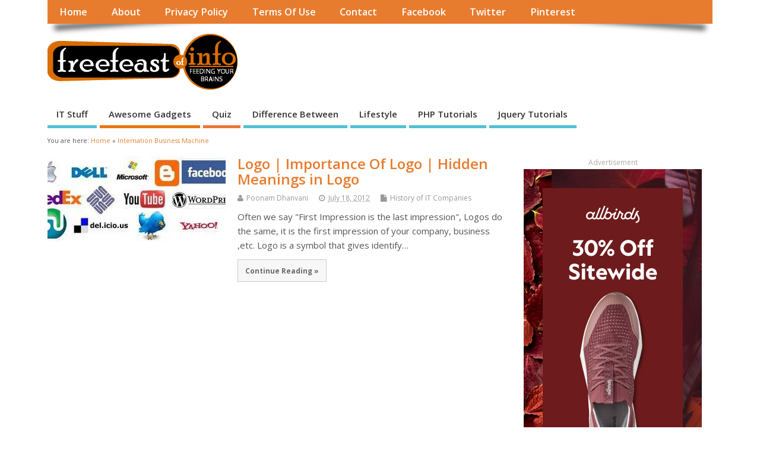

--- FILE ---
content_type: text/html; charset=UTF-8
request_url: https://freefeast.info/tag/internation-business-machine/
body_size: 14139
content:
<!DOCTYPE html>
<!--[if lt IE 7 ]>	<html lang="en-US" class="no-js ie6"> <![endif]-->
<!--[if IE 7 ]>		<html lang="en-US" class="no-js ie7"> <![endif]-->
<!--[if IE 8 ]>		<html lang="en-US" class="no-js ie8"> <![endif]-->
<!--[if IE 9 ]>		<html lang="en-US" class="no-js ie9"> <![endif]-->
<!--[if (gt IE 9)|!(IE)]><!-->
<html lang="en-US" class="no-js"> <!--<![endif]-->
<head>
<meta charset="UTF-8" />


<meta name="viewport" content="width=device-width,initial-scale=1,maximum-scale=1,user-scalable=yes">
<meta name="HandheldFriendly" content="true">

<link rel="pingback" href="https://freefeast.info/xmlrpc.php" />


<meta name='robots' content='noindex, follow' />

	<!-- This site is optimized with the Yoast SEO plugin v23.5 - https://yoast.com/wordpress/plugins/seo/ -->
	<title>Internation Business Machine Archives - FreeFeast.info : Interview Questions ,Awesome Gadgets,Personality Motivation Guide, Famous IT personalities</title>
	<meta property="og:locale" content="en_US" />
	<meta property="og:type" content="article" />
	<meta property="og:title" content="Internation Business Machine Archives - FreeFeast.info : Interview Questions ,Awesome Gadgets,Personality Motivation Guide, Famous IT personalities" />
	<meta property="og:url" content="https://freefeast.info/tag/internation-business-machine/" />
	<meta property="og:site_name" content="FreeFeast.info : Interview Questions ,Awesome Gadgets,Personality Motivation Guide, Famous IT personalities" />
	<meta name="twitter:card" content="summary_large_image" />
	<script type="application/ld+json" class="yoast-schema-graph">{"@context":"https://schema.org","@graph":[{"@type":"CollectionPage","@id":"https://freefeast.info/tag/internation-business-machine/","url":"https://freefeast.info/tag/internation-business-machine/","name":"Internation Business Machine Archives - FreeFeast.info : Interview Questions ,Awesome Gadgets,Personality Motivation Guide, Famous IT personalities","isPartOf":{"@id":"https://freefeast.info/#website"},"primaryImageOfPage":{"@id":"https://freefeast.info/tag/internation-business-machine/#primaryimage"},"image":{"@id":"https://freefeast.info/tag/internation-business-machine/#primaryimage"},"thumbnailUrl":"https://freefeast.b-cdn.net/wp-content/uploads//2012/07/Importance-of-Logo.jpg","breadcrumb":{"@id":"https://freefeast.info/tag/internation-business-machine/#breadcrumb"},"inLanguage":"en-US"},{"@type":"ImageObject","inLanguage":"en-US","@id":"https://freefeast.info/tag/internation-business-machine/#primaryimage","url":"https://freefeast.b-cdn.net/wp-content/uploads//2012/07/Importance-of-Logo.jpg","contentUrl":"https://freefeast.b-cdn.net/wp-content/uploads//2012/07/Importance-of-Logo.jpg","width":353,"height":149},{"@type":"BreadcrumbList","@id":"https://freefeast.info/tag/internation-business-machine/#breadcrumb","itemListElement":[{"@type":"ListItem","position":1,"name":"Home","item":"https://freefeast.info/"},{"@type":"ListItem","position":2,"name":"Internation Business Machine"}]},{"@type":"WebSite","@id":"https://freefeast.info/#website","url":"https://freefeast.info/","name":"FreeFeast.info : Interview Questions ,Awesome Gadgets,Personality Motivation Guide, Famous IT personalities","description":"A Free Feast of knowledge portal for you","potentialAction":[{"@type":"SearchAction","target":{"@type":"EntryPoint","urlTemplate":"https://freefeast.info/?s={search_term_string}"},"query-input":{"@type":"PropertyValueSpecification","valueRequired":true,"valueName":"search_term_string"}}],"inLanguage":"en-US"}]}</script>
	<!-- / Yoast SEO plugin. -->


<link rel='dns-prefetch' href='//fonts.googleapis.com' />
<link rel='preconnect' href='https://freefeast.b-cdn.net' />
<link rel="alternate" type="application/rss+xml" title="FreeFeast.info : Interview Questions ,Awesome Gadgets,Personality Motivation Guide, Famous IT personalities &raquo; Feed" href="https://freefeast.info/feed/" />
<link rel="alternate" type="application/rss+xml" title="FreeFeast.info : Interview Questions ,Awesome Gadgets,Personality Motivation Guide, Famous IT personalities &raquo; Comments Feed" href="https://freefeast.info/comments/feed/" />
<link rel="alternate" type="application/rss+xml" title="FreeFeast.info : Interview Questions ,Awesome Gadgets,Personality Motivation Guide, Famous IT personalities &raquo; Internation Business Machine Tag Feed" href="https://freefeast.info/tag/internation-business-machine/feed/" />
<script type="text/javascript">
/* <![CDATA[ */
window._wpemojiSettings = {"baseUrl":"https:\/\/s.w.org\/images\/core\/emoji\/14.0.0\/72x72\/","ext":".png","svgUrl":"https:\/\/s.w.org\/images\/core\/emoji\/14.0.0\/svg\/","svgExt":".svg","source":{"concatemoji":"https:\/\/freefeast.b-cdn.net\/wp-includes\/js\/wp-emoji-release.min.js?ver=6.4.7"}};
/*! This file is auto-generated */
!function(i,n){var o,s,e;function c(e){try{var t={supportTests:e,timestamp:(new Date).valueOf()};sessionStorage.setItem(o,JSON.stringify(t))}catch(e){}}function p(e,t,n){e.clearRect(0,0,e.canvas.width,e.canvas.height),e.fillText(t,0,0);var t=new Uint32Array(e.getImageData(0,0,e.canvas.width,e.canvas.height).data),r=(e.clearRect(0,0,e.canvas.width,e.canvas.height),e.fillText(n,0,0),new Uint32Array(e.getImageData(0,0,e.canvas.width,e.canvas.height).data));return t.every(function(e,t){return e===r[t]})}function u(e,t,n){switch(t){case"flag":return n(e,"\ud83c\udff3\ufe0f\u200d\u26a7\ufe0f","\ud83c\udff3\ufe0f\u200b\u26a7\ufe0f")?!1:!n(e,"\ud83c\uddfa\ud83c\uddf3","\ud83c\uddfa\u200b\ud83c\uddf3")&&!n(e,"\ud83c\udff4\udb40\udc67\udb40\udc62\udb40\udc65\udb40\udc6e\udb40\udc67\udb40\udc7f","\ud83c\udff4\u200b\udb40\udc67\u200b\udb40\udc62\u200b\udb40\udc65\u200b\udb40\udc6e\u200b\udb40\udc67\u200b\udb40\udc7f");case"emoji":return!n(e,"\ud83e\udef1\ud83c\udffb\u200d\ud83e\udef2\ud83c\udfff","\ud83e\udef1\ud83c\udffb\u200b\ud83e\udef2\ud83c\udfff")}return!1}function f(e,t,n){var r="undefined"!=typeof WorkerGlobalScope&&self instanceof WorkerGlobalScope?new OffscreenCanvas(300,150):i.createElement("canvas"),a=r.getContext("2d",{willReadFrequently:!0}),o=(a.textBaseline="top",a.font="600 32px Arial",{});return e.forEach(function(e){o[e]=t(a,e,n)}),o}function t(e){var t=i.createElement("script");t.src=e,t.defer=!0,i.head.appendChild(t)}"undefined"!=typeof Promise&&(o="wpEmojiSettingsSupports",s=["flag","emoji"],n.supports={everything:!0,everythingExceptFlag:!0},e=new Promise(function(e){i.addEventListener("DOMContentLoaded",e,{once:!0})}),new Promise(function(t){var n=function(){try{var e=JSON.parse(sessionStorage.getItem(o));if("object"==typeof e&&"number"==typeof e.timestamp&&(new Date).valueOf()<e.timestamp+604800&&"object"==typeof e.supportTests)return e.supportTests}catch(e){}return null}();if(!n){if("undefined"!=typeof Worker&&"undefined"!=typeof OffscreenCanvas&&"undefined"!=typeof URL&&URL.createObjectURL&&"undefined"!=typeof Blob)try{var e="postMessage("+f.toString()+"("+[JSON.stringify(s),u.toString(),p.toString()].join(",")+"));",r=new Blob([e],{type:"text/javascript"}),a=new Worker(URL.createObjectURL(r),{name:"wpTestEmojiSupports"});return void(a.onmessage=function(e){c(n=e.data),a.terminate(),t(n)})}catch(e){}c(n=f(s,u,p))}t(n)}).then(function(e){for(var t in e)n.supports[t]=e[t],n.supports.everything=n.supports.everything&&n.supports[t],"flag"!==t&&(n.supports.everythingExceptFlag=n.supports.everythingExceptFlag&&n.supports[t]);n.supports.everythingExceptFlag=n.supports.everythingExceptFlag&&!n.supports.flag,n.DOMReady=!1,n.readyCallback=function(){n.DOMReady=!0}}).then(function(){return e}).then(function(){var e;n.supports.everything||(n.readyCallback(),(e=n.source||{}).concatemoji?t(e.concatemoji):e.wpemoji&&e.twemoji&&(t(e.twemoji),t(e.wpemoji)))}))}((window,document),window._wpemojiSettings);
/* ]]> */
</script>
<style id='wp-emoji-styles-inline-css' type='text/css'>

	img.wp-smiley, img.emoji {
		display: inline !important;
		border: none !important;
		box-shadow: none !important;
		height: 1em !important;
		width: 1em !important;
		margin: 0 0.07em !important;
		vertical-align: -0.1em !important;
		background: none !important;
		padding: 0 !important;
	}
</style>
<link rel='stylesheet' id='wp-block-library-css' href='https://freefeast.b-cdn.net/wp-includes/css/dist/block-library/style.min.css?ver=6.4.7' type='text/css' media='all' />
<style id='classic-theme-styles-inline-css' type='text/css'>
/*! This file is auto-generated */
.wp-block-button__link{color:#fff;background-color:#32373c;border-radius:9999px;box-shadow:none;text-decoration:none;padding:calc(.667em + 2px) calc(1.333em + 2px);font-size:1.125em}.wp-block-file__button{background:#32373c;color:#fff;text-decoration:none}
</style>
<style id='global-styles-inline-css' type='text/css'>
body{--wp--preset--color--black: #000000;--wp--preset--color--cyan-bluish-gray: #abb8c3;--wp--preset--color--white: #ffffff;--wp--preset--color--pale-pink: #f78da7;--wp--preset--color--vivid-red: #cf2e2e;--wp--preset--color--luminous-vivid-orange: #ff6900;--wp--preset--color--luminous-vivid-amber: #fcb900;--wp--preset--color--light-green-cyan: #7bdcb5;--wp--preset--color--vivid-green-cyan: #00d084;--wp--preset--color--pale-cyan-blue: #8ed1fc;--wp--preset--color--vivid-cyan-blue: #0693e3;--wp--preset--color--vivid-purple: #9b51e0;--wp--preset--gradient--vivid-cyan-blue-to-vivid-purple: linear-gradient(135deg,rgba(6,147,227,1) 0%,rgb(155,81,224) 100%);--wp--preset--gradient--light-green-cyan-to-vivid-green-cyan: linear-gradient(135deg,rgb(122,220,180) 0%,rgb(0,208,130) 100%);--wp--preset--gradient--luminous-vivid-amber-to-luminous-vivid-orange: linear-gradient(135deg,rgba(252,185,0,1) 0%,rgba(255,105,0,1) 100%);--wp--preset--gradient--luminous-vivid-orange-to-vivid-red: linear-gradient(135deg,rgba(255,105,0,1) 0%,rgb(207,46,46) 100%);--wp--preset--gradient--very-light-gray-to-cyan-bluish-gray: linear-gradient(135deg,rgb(238,238,238) 0%,rgb(169,184,195) 100%);--wp--preset--gradient--cool-to-warm-spectrum: linear-gradient(135deg,rgb(74,234,220) 0%,rgb(151,120,209) 20%,rgb(207,42,186) 40%,rgb(238,44,130) 60%,rgb(251,105,98) 80%,rgb(254,248,76) 100%);--wp--preset--gradient--blush-light-purple: linear-gradient(135deg,rgb(255,206,236) 0%,rgb(152,150,240) 100%);--wp--preset--gradient--blush-bordeaux: linear-gradient(135deg,rgb(254,205,165) 0%,rgb(254,45,45) 50%,rgb(107,0,62) 100%);--wp--preset--gradient--luminous-dusk: linear-gradient(135deg,rgb(255,203,112) 0%,rgb(199,81,192) 50%,rgb(65,88,208) 100%);--wp--preset--gradient--pale-ocean: linear-gradient(135deg,rgb(255,245,203) 0%,rgb(182,227,212) 50%,rgb(51,167,181) 100%);--wp--preset--gradient--electric-grass: linear-gradient(135deg,rgb(202,248,128) 0%,rgb(113,206,126) 100%);--wp--preset--gradient--midnight: linear-gradient(135deg,rgb(2,3,129) 0%,rgb(40,116,252) 100%);--wp--preset--font-size--small: 13px;--wp--preset--font-size--medium: 20px;--wp--preset--font-size--large: 36px;--wp--preset--font-size--x-large: 42px;--wp--preset--spacing--20: 0.44rem;--wp--preset--spacing--30: 0.67rem;--wp--preset--spacing--40: 1rem;--wp--preset--spacing--50: 1.5rem;--wp--preset--spacing--60: 2.25rem;--wp--preset--spacing--70: 3.38rem;--wp--preset--spacing--80: 5.06rem;--wp--preset--shadow--natural: 6px 6px 9px rgba(0, 0, 0, 0.2);--wp--preset--shadow--deep: 12px 12px 50px rgba(0, 0, 0, 0.4);--wp--preset--shadow--sharp: 6px 6px 0px rgba(0, 0, 0, 0.2);--wp--preset--shadow--outlined: 6px 6px 0px -3px rgba(255, 255, 255, 1), 6px 6px rgba(0, 0, 0, 1);--wp--preset--shadow--crisp: 6px 6px 0px rgba(0, 0, 0, 1);}:where(.is-layout-flex){gap: 0.5em;}:where(.is-layout-grid){gap: 0.5em;}body .is-layout-flow > .alignleft{float: left;margin-inline-start: 0;margin-inline-end: 2em;}body .is-layout-flow > .alignright{float: right;margin-inline-start: 2em;margin-inline-end: 0;}body .is-layout-flow > .aligncenter{margin-left: auto !important;margin-right: auto !important;}body .is-layout-constrained > .alignleft{float: left;margin-inline-start: 0;margin-inline-end: 2em;}body .is-layout-constrained > .alignright{float: right;margin-inline-start: 2em;margin-inline-end: 0;}body .is-layout-constrained > .aligncenter{margin-left: auto !important;margin-right: auto !important;}body .is-layout-constrained > :where(:not(.alignleft):not(.alignright):not(.alignfull)){max-width: var(--wp--style--global--content-size);margin-left: auto !important;margin-right: auto !important;}body .is-layout-constrained > .alignwide{max-width: var(--wp--style--global--wide-size);}body .is-layout-flex{display: flex;}body .is-layout-flex{flex-wrap: wrap;align-items: center;}body .is-layout-flex > *{margin: 0;}body .is-layout-grid{display: grid;}body .is-layout-grid > *{margin: 0;}:where(.wp-block-columns.is-layout-flex){gap: 2em;}:where(.wp-block-columns.is-layout-grid){gap: 2em;}:where(.wp-block-post-template.is-layout-flex){gap: 1.25em;}:where(.wp-block-post-template.is-layout-grid){gap: 1.25em;}.has-black-color{color: var(--wp--preset--color--black) !important;}.has-cyan-bluish-gray-color{color: var(--wp--preset--color--cyan-bluish-gray) !important;}.has-white-color{color: var(--wp--preset--color--white) !important;}.has-pale-pink-color{color: var(--wp--preset--color--pale-pink) !important;}.has-vivid-red-color{color: var(--wp--preset--color--vivid-red) !important;}.has-luminous-vivid-orange-color{color: var(--wp--preset--color--luminous-vivid-orange) !important;}.has-luminous-vivid-amber-color{color: var(--wp--preset--color--luminous-vivid-amber) !important;}.has-light-green-cyan-color{color: var(--wp--preset--color--light-green-cyan) !important;}.has-vivid-green-cyan-color{color: var(--wp--preset--color--vivid-green-cyan) !important;}.has-pale-cyan-blue-color{color: var(--wp--preset--color--pale-cyan-blue) !important;}.has-vivid-cyan-blue-color{color: var(--wp--preset--color--vivid-cyan-blue) !important;}.has-vivid-purple-color{color: var(--wp--preset--color--vivid-purple) !important;}.has-black-background-color{background-color: var(--wp--preset--color--black) !important;}.has-cyan-bluish-gray-background-color{background-color: var(--wp--preset--color--cyan-bluish-gray) !important;}.has-white-background-color{background-color: var(--wp--preset--color--white) !important;}.has-pale-pink-background-color{background-color: var(--wp--preset--color--pale-pink) !important;}.has-vivid-red-background-color{background-color: var(--wp--preset--color--vivid-red) !important;}.has-luminous-vivid-orange-background-color{background-color: var(--wp--preset--color--luminous-vivid-orange) !important;}.has-luminous-vivid-amber-background-color{background-color: var(--wp--preset--color--luminous-vivid-amber) !important;}.has-light-green-cyan-background-color{background-color: var(--wp--preset--color--light-green-cyan) !important;}.has-vivid-green-cyan-background-color{background-color: var(--wp--preset--color--vivid-green-cyan) !important;}.has-pale-cyan-blue-background-color{background-color: var(--wp--preset--color--pale-cyan-blue) !important;}.has-vivid-cyan-blue-background-color{background-color: var(--wp--preset--color--vivid-cyan-blue) !important;}.has-vivid-purple-background-color{background-color: var(--wp--preset--color--vivid-purple) !important;}.has-black-border-color{border-color: var(--wp--preset--color--black) !important;}.has-cyan-bluish-gray-border-color{border-color: var(--wp--preset--color--cyan-bluish-gray) !important;}.has-white-border-color{border-color: var(--wp--preset--color--white) !important;}.has-pale-pink-border-color{border-color: var(--wp--preset--color--pale-pink) !important;}.has-vivid-red-border-color{border-color: var(--wp--preset--color--vivid-red) !important;}.has-luminous-vivid-orange-border-color{border-color: var(--wp--preset--color--luminous-vivid-orange) !important;}.has-luminous-vivid-amber-border-color{border-color: var(--wp--preset--color--luminous-vivid-amber) !important;}.has-light-green-cyan-border-color{border-color: var(--wp--preset--color--light-green-cyan) !important;}.has-vivid-green-cyan-border-color{border-color: var(--wp--preset--color--vivid-green-cyan) !important;}.has-pale-cyan-blue-border-color{border-color: var(--wp--preset--color--pale-cyan-blue) !important;}.has-vivid-cyan-blue-border-color{border-color: var(--wp--preset--color--vivid-cyan-blue) !important;}.has-vivid-purple-border-color{border-color: var(--wp--preset--color--vivid-purple) !important;}.has-vivid-cyan-blue-to-vivid-purple-gradient-background{background: var(--wp--preset--gradient--vivid-cyan-blue-to-vivid-purple) !important;}.has-light-green-cyan-to-vivid-green-cyan-gradient-background{background: var(--wp--preset--gradient--light-green-cyan-to-vivid-green-cyan) !important;}.has-luminous-vivid-amber-to-luminous-vivid-orange-gradient-background{background: var(--wp--preset--gradient--luminous-vivid-amber-to-luminous-vivid-orange) !important;}.has-luminous-vivid-orange-to-vivid-red-gradient-background{background: var(--wp--preset--gradient--luminous-vivid-orange-to-vivid-red) !important;}.has-very-light-gray-to-cyan-bluish-gray-gradient-background{background: var(--wp--preset--gradient--very-light-gray-to-cyan-bluish-gray) !important;}.has-cool-to-warm-spectrum-gradient-background{background: var(--wp--preset--gradient--cool-to-warm-spectrum) !important;}.has-blush-light-purple-gradient-background{background: var(--wp--preset--gradient--blush-light-purple) !important;}.has-blush-bordeaux-gradient-background{background: var(--wp--preset--gradient--blush-bordeaux) !important;}.has-luminous-dusk-gradient-background{background: var(--wp--preset--gradient--luminous-dusk) !important;}.has-pale-ocean-gradient-background{background: var(--wp--preset--gradient--pale-ocean) !important;}.has-electric-grass-gradient-background{background: var(--wp--preset--gradient--electric-grass) !important;}.has-midnight-gradient-background{background: var(--wp--preset--gradient--midnight) !important;}.has-small-font-size{font-size: var(--wp--preset--font-size--small) !important;}.has-medium-font-size{font-size: var(--wp--preset--font-size--medium) !important;}.has-large-font-size{font-size: var(--wp--preset--font-size--large) !important;}.has-x-large-font-size{font-size: var(--wp--preset--font-size--x-large) !important;}
.wp-block-navigation a:where(:not(.wp-element-button)){color: inherit;}
:where(.wp-block-post-template.is-layout-flex){gap: 1.25em;}:where(.wp-block-post-template.is-layout-grid){gap: 1.25em;}
:where(.wp-block-columns.is-layout-flex){gap: 2em;}:where(.wp-block-columns.is-layout-grid){gap: 2em;}
.wp-block-pullquote{font-size: 1.5em;line-height: 1.6;}
</style>
<link rel='stylesheet' id='contact-form-7-css' href='https://freefeast.info/wp-content/plugins/contact-form-7/includes/css/styles.css?ver=5.9.8' type='text/css' media='all' />
<style id='wpxpo-global-style-inline-css' type='text/css'>
:root {
			--preset-color1: #037fff;
			--preset-color2: #026fe0;
			--preset-color3: #071323;
			--preset-color4: #132133;
			--preset-color5: #34495e;
			--preset-color6: #787676;
			--preset-color7: #f0f2f3;
			--preset-color8: #f8f9fa;
			--preset-color9: #ffffff;
		}{}
</style>
<style id='ultp-preset-colors-style-inline-css' type='text/css'>
:root { --postx_preset_Base_1_color: #f4f4ff; --postx_preset_Base_2_color: #dddff8; --postx_preset_Base_3_color: #B4B4D6; --postx_preset_Primary_color: #3323f0; --postx_preset_Secondary_color: #4a5fff; --postx_preset_Tertiary_color: #FFFFFF; --postx_preset_Contrast_3_color: #545472; --postx_preset_Contrast_2_color: #262657; --postx_preset_Contrast_1_color: #10102e; --postx_preset_Over_Primary_color: #ffffff;  }
</style>
<style id='ultp-preset-gradient-style-inline-css' type='text/css'>
:root { --postx_preset_Primary_to_Secondary_to_Right_gradient: linear-gradient(90deg, var(--postx_preset_Primary_color) 0%, var(--postx_preset_Secondary_color) 100%); --postx_preset_Primary_to_Secondary_to_Bottom_gradient: linear-gradient(180deg, var(--postx_preset_Primary_color) 0%, var(--postx_preset_Secondary_color) 100%); --postx_preset_Secondary_to_Primary_to_Right_gradient: linear-gradient(90deg, var(--postx_preset_Secondary_color) 0%, var(--postx_preset_Primary_color) 100%); --postx_preset_Secondary_to_Primary_to_Bottom_gradient: linear-gradient(180deg, var(--postx_preset_Secondary_color) 0%, var(--postx_preset_Primary_color) 100%); --postx_preset_Cold_Evening_gradient: linear-gradient(0deg, rgb(12, 52, 131) 0%, rgb(162, 182, 223) 100%, rgb(107, 140, 206) 100%, rgb(162, 182, 223) 100%); --postx_preset_Purple_Division_gradient: linear-gradient(0deg, rgb(112, 40, 228) 0%, rgb(229, 178, 202) 100%); --postx_preset_Over_Sun_gradient: linear-gradient(60deg, rgb(171, 236, 214) 0%, rgb(251, 237, 150) 100%); --postx_preset_Morning_Salad_gradient: linear-gradient(-255deg, rgb(183, 248, 219) 0%, rgb(80, 167, 194) 100%); --postx_preset_Fabled_Sunset_gradient: linear-gradient(-270deg, rgb(35, 21, 87) 0%, rgb(68, 16, 122) 29%, rgb(255, 19, 97) 67%, rgb(255, 248, 0) 100%);  }
</style>
<style id='ultp-preset-typo-style-inline-css' type='text/css'>
:root { --postx_preset_Heading_typo_font_family: Helvetica; --postx_preset_Heading_typo_font_family_type: sans-serif; --postx_preset_Heading_typo_font_weight: 600; --postx_preset_Heading_typo_text_transform: capitalize; --postx_preset_Body_and_Others_typo_font_family: Helvetica; --postx_preset_Body_and_Others_typo_font_family_type: sans-serif; --postx_preset_Body_and_Others_typo_font_weight: 400; --postx_preset_Body_and_Others_typo_text_transform: lowercase; --postx_preset_body_typo_font_size_lg: 16px; --postx_preset_paragraph_1_typo_font_size_lg: 12px; --postx_preset_paragraph_2_typo_font_size_lg: 12px; --postx_preset_paragraph_3_typo_font_size_lg: 12px; --postx_preset_heading_h1_typo_font_size_lg: 42px; --postx_preset_heading_h2_typo_font_size_lg: 36px; --postx_preset_heading_h3_typo_font_size_lg: 30px; --postx_preset_heading_h4_typo_font_size_lg: 24px; --postx_preset_heading_h5_typo_font_size_lg: 20px; --postx_preset_heading_h6_typo_font_size_lg: 16px; }
</style>
<link rel='stylesheet' id='default_gwf-css' href='//fonts.googleapis.com/css?family=Open+Sans%3A400%2C400italic%2C600%2C600italic%2C700%2C700italic%2C300%2C300italic&#038;ver=6.4.7' type='text/css' media='all' />
<link rel='stylesheet' id='parent-style-css' href='https://freefeast.b-cdn.net/wp-content/themes/mesocolumn/style.css?ver=1.6.5.1' type='text/css' media='all' />
<link rel='stylesheet' id='style-responsive-css' href='https://freefeast.b-cdn.net/wp-content/themes/mesocolumn/responsive.css?ver=1.6.5.1' type='text/css' media='all' />
<link rel='stylesheet' id='superfish-css' href='https://freefeast.b-cdn.net/wp-content/themes/mesocolumn/lib/scripts/superfish-menu/css/superfish.css?ver=1.6.5.1' type='text/css' media='all' />
<link rel='stylesheet' id='tabber-css' href='https://freefeast.b-cdn.net/wp-content/themes/mesocolumn/lib/scripts/tabber/tabber.css?ver=1.6.5.1' type='text/css' media='all' />
<link rel='stylesheet' id='font-awesome-cdn-css' href='https://freefeast.b-cdn.net/wp-content/themes/mesocolumn/lib/scripts/font-awesome/css/font-awesome.css?ver=1.6.5.1' type='text/css' media='all' />
<style id='akismet-widget-style-inline-css' type='text/css'>

			.a-stats {
				--akismet-color-mid-green: #357b49;
				--akismet-color-white: #fff;
				--akismet-color-light-grey: #f6f7f7;

				max-width: 350px;
				width: auto;
			}

			.a-stats * {
				all: unset;
				box-sizing: border-box;
			}

			.a-stats strong {
				font-weight: 600;
			}

			.a-stats a.a-stats__link,
			.a-stats a.a-stats__link:visited,
			.a-stats a.a-stats__link:active {
				background: var(--akismet-color-mid-green);
				border: none;
				box-shadow: none;
				border-radius: 8px;
				color: var(--akismet-color-white);
				cursor: pointer;
				display: block;
				font-family: -apple-system, BlinkMacSystemFont, 'Segoe UI', 'Roboto', 'Oxygen-Sans', 'Ubuntu', 'Cantarell', 'Helvetica Neue', sans-serif;
				font-weight: 500;
				padding: 12px;
				text-align: center;
				text-decoration: none;
				transition: all 0.2s ease;
			}

			/* Extra specificity to deal with TwentyTwentyOne focus style */
			.widget .a-stats a.a-stats__link:focus {
				background: var(--akismet-color-mid-green);
				color: var(--akismet-color-white);
				text-decoration: none;
			}

			.a-stats a.a-stats__link:hover {
				filter: brightness(110%);
				box-shadow: 0 4px 12px rgba(0, 0, 0, 0.06), 0 0 2px rgba(0, 0, 0, 0.16);
			}

			.a-stats .count {
				color: var(--akismet-color-white);
				display: block;
				font-size: 1.5em;
				line-height: 1.4;
				padding: 0 13px;
				white-space: nowrap;
			}
		
</style>
<script type="text/javascript" src="https://freefeast.b-cdn.net/wp-includes/js/jquery/jquery.min.js?ver=3.7.1" id="jquery-core-js"></script>
<script type="text/javascript" src="https://freefeast.b-cdn.net/wp-includes/js/jquery/jquery-migrate.min.js?ver=3.4.1" id="jquery-migrate-js"></script>
<link rel="https://api.w.org/" href="https://freefeast.info/wp-json/" /><link rel="alternate" type="application/json" href="https://freefeast.info/wp-json/wp/v2/tags/27030" /><link rel="EditURI" type="application/rsd+xml" title="RSD" href="https://freefeast.info/xmlrpc.php?rsd" />
<meta name="generator" content="WordPress 6.4.7" />
<!-- Google tag (gtag.js) -->
<script async src="https://www.googletagmanager.com/gtag/js?id=G-31ZFXXJ90P"></script>
<script>
  window.dataLayer = window.dataLayer || [];
  function gtag(){dataLayer.push(arguments);}
  gtag('js', new Date());

  gtag('config', 'G-31ZFXXJ90P');
</script><style type="text/css" media="all">
#main-navigation li.tn_cat_color_30397 a {border-bottom: 5px solid #f57723;}#main-navigation ul.sf-menu li.tn_cat_color_30397:hover {background-color: #f57723;}#main-navigation li.tn_cat_color_30397.current-menu-item a {background-color: #f57723;color:white;}#main-navigation li.tn_cat_color_30397.current-menu-item a span.menu-decsription {color:white;}ul.sub_tn_cat_color_30397 li a {color: #f57723;}#main-navigation .sf-menu li a:hover {color: #fff !important;}#custom #main-navigation .sf-menu li.tn_cat_color_30397 a:hover {color: #fff !important;background-color: #f57723;}aside.home-feat-cat h4.homefeattitle.feat_tn_cat_color_30397 {border-bottom: 5px solid #f57723;}h2.header-title.feat_tn_cat_color_30397 {background-color: #f57723;padding: 1% 2%;width:95%;color: white;}#custom .archive_tn_cat_color_30397 h1.post-title a,#custom .archive_tn_cat_color_30397 h2.post-title a {color: #f57723 !important;}aside.home-feat-cat.post_tn_cat_color_30397 .widget a, aside.home-feat-cat.post_tn_cat_color_30397 article a {color: #f57723;}#custom #post-entry.archive_tn_cat_color_30397 article .post-meta a:hover {color: #f57723 !important;}#main-navigation .sf-menu li.tn_cat_color_30397 ul  {background-color: #f57723;background-image: none;}#main-navigation .sf-menu li.tn_cat_color_30397 ul li a:hover  {background-color:#c24400;background-image: none;}#main-navigation li.tn_cat_color_37 a {border-bottom: 5px solid #eb7412;}#main-navigation ul.sf-menu li.tn_cat_color_37:hover {background-color: #eb7412;}#main-navigation li.tn_cat_color_37.current-menu-item a {background-color: #eb7412;color:white;}#main-navigation li.tn_cat_color_37.current-menu-item a span.menu-decsription {color:white;}ul.sub_tn_cat_color_37 li a {color: #eb7412;}#main-navigation .sf-menu li a:hover {color: #fff !important;}#custom #main-navigation .sf-menu li.tn_cat_color_37 a:hover {color: #fff !important;background-color: #eb7412;}aside.home-feat-cat h4.homefeattitle.feat_tn_cat_color_37 {border-bottom: 5px solid #eb7412;}h2.header-title.feat_tn_cat_color_37 {background-color: #eb7412;padding: 1% 2%;width:95%;color: white;}#custom .archive_tn_cat_color_37 h1.post-title a,#custom .archive_tn_cat_color_37 h2.post-title a {color: #eb7412 !important;}aside.home-feat-cat.post_tn_cat_color_37 .widget a, aside.home-feat-cat.post_tn_cat_color_37 article a {color: #eb7412;}#custom #post-entry.archive_tn_cat_color_37 article .post-meta a:hover {color: #eb7412 !important;}#main-navigation .sf-menu li.tn_cat_color_37 ul  {background-color: #eb7412;background-image: none;}#main-navigation .sf-menu li.tn_cat_color_37 ul li a:hover  {background-color:#b84100;background-image: none;}#main-navigation li.tn_cat_color_30398 a {border-bottom: 5px solid #f5a63f;}#main-navigation ul.sf-menu li.tn_cat_color_30398:hover {background-color: #f5a63f;}#main-navigation li.tn_cat_color_30398.current-menu-item a {background-color: #f5a63f;color:white;}#main-navigation li.tn_cat_color_30398.current-menu-item a span.menu-decsription {color:white;}ul.sub_tn_cat_color_30398 li a {color: #f5a63f;}#main-navigation .sf-menu li a:hover {color: #fff !important;}#custom #main-navigation .sf-menu li.tn_cat_color_30398 a:hover {color: #fff !important;background-color: #f5a63f;}aside.home-feat-cat h4.homefeattitle.feat_tn_cat_color_30398 {border-bottom: 5px solid #f5a63f;}h2.header-title.feat_tn_cat_color_30398 {background-color: #f5a63f;padding: 1% 2%;width:95%;color: white;}#custom .archive_tn_cat_color_30398 h1.post-title a,#custom .archive_tn_cat_color_30398 h2.post-title a {color: #f5a63f !important;}aside.home-feat-cat.post_tn_cat_color_30398 .widget a, aside.home-feat-cat.post_tn_cat_color_30398 article a {color: #f5a63f;}#custom #post-entry.archive_tn_cat_color_30398 article .post-meta a:hover {color: #f5a63f !important;}#main-navigation .sf-menu li.tn_cat_color_30398 ul  {background-color: #f5a63f;background-image: none;}#main-navigation .sf-menu li.tn_cat_color_30398 ul li a:hover  {background-color:#c2730c;background-image: none;}#main-navigation li.tn_cat_color_4 a {border-bottom: 5px solid #cf732d;}#main-navigation ul.sf-menu li.tn_cat_color_4:hover {background-color: #cf732d;}#main-navigation li.tn_cat_color_4.current-menu-item a {background-color: #cf732d;color:white;}#main-navigation li.tn_cat_color_4.current-menu-item a span.menu-decsription {color:white;}ul.sub_tn_cat_color_4 li a {color: #cf732d;}#main-navigation .sf-menu li a:hover {color: #fff !important;}#custom #main-navigation .sf-menu li.tn_cat_color_4 a:hover {color: #fff !important;background-color: #cf732d;}aside.home-feat-cat h4.homefeattitle.feat_tn_cat_color_4 {border-bottom: 5px solid #cf732d;}h2.header-title.feat_tn_cat_color_4 {background-color: #cf732d;padding: 1% 2%;width:95%;color: white;}#custom .archive_tn_cat_color_4 h1.post-title a,#custom .archive_tn_cat_color_4 h2.post-title a {color: #cf732d !important;}aside.home-feat-cat.post_tn_cat_color_4 .widget a, aside.home-feat-cat.post_tn_cat_color_4 article a {color: #cf732d;}#custom #post-entry.archive_tn_cat_color_4 article .post-meta a:hover {color: #cf732d !important;}#main-navigation .sf-menu li.tn_cat_color_4 ul  {background-color: #cf732d;background-image: none;}#main-navigation .sf-menu li.tn_cat_color_4 ul li a:hover  {background-color:#9c4000;background-image: none;}#main-navigation li.tn_cat_color_30508 a {border-bottom: 5px solid #e07524;}#main-navigation ul.sf-menu li.tn_cat_color_30508:hover {background-color: #e07524;}#main-navigation li.tn_cat_color_30508.current-menu-item a {background-color: #e07524;color:white;}#main-navigation li.tn_cat_color_30508.current-menu-item a span.menu-decsription {color:white;}ul.sub_tn_cat_color_30508 li a {color: #e07524;}#main-navigation .sf-menu li a:hover {color: #fff !important;}#custom #main-navigation .sf-menu li.tn_cat_color_30508 a:hover {color: #fff !important;background-color: #e07524;}aside.home-feat-cat h4.homefeattitle.feat_tn_cat_color_30508 {border-bottom: 5px solid #e07524;}h2.header-title.feat_tn_cat_color_30508 {background-color: #e07524;padding: 1% 2%;width:95%;color: white;}#custom .archive_tn_cat_color_30508 h1.post-title a,#custom .archive_tn_cat_color_30508 h2.post-title a {color: #e07524 !important;}aside.home-feat-cat.post_tn_cat_color_30508 .widget a, aside.home-feat-cat.post_tn_cat_color_30508 article a {color: #e07524;}#custom #post-entry.archive_tn_cat_color_30508 article .post-meta a:hover {color: #e07524 !important;}#main-navigation .sf-menu li.tn_cat_color_30508 ul  {background-color: #e07524;background-image: none;}#main-navigation .sf-menu li.tn_cat_color_30508 ul li a:hover  {background-color:#ad4200;background-image: none;}#main-navigation li.tn_cat_color_29768 a {border-bottom: 5px solid #f5ab34;}#main-navigation ul.sf-menu li.tn_cat_color_29768:hover {background-color: #f5ab34;}#main-navigation li.tn_cat_color_29768.current-menu-item a {background-color: #f5ab34;color:white;}#main-navigation li.tn_cat_color_29768.current-menu-item a span.menu-decsription {color:white;}ul.sub_tn_cat_color_29768 li a {color: #f5ab34;}#main-navigation .sf-menu li a:hover {color: #fff !important;}#custom #main-navigation .sf-menu li.tn_cat_color_29768 a:hover {color: #fff !important;background-color: #f5ab34;}aside.home-feat-cat h4.homefeattitle.feat_tn_cat_color_29768 {border-bottom: 5px solid #f5ab34;}h2.header-title.feat_tn_cat_color_29768 {background-color: #f5ab34;padding: 1% 2%;width:95%;color: white;}#custom .archive_tn_cat_color_29768 h1.post-title a,#custom .archive_tn_cat_color_29768 h2.post-title a {color: #f5ab34 !important;}aside.home-feat-cat.post_tn_cat_color_29768 .widget a, aside.home-feat-cat.post_tn_cat_color_29768 article a {color: #f5ab34;}#custom #post-entry.archive_tn_cat_color_29768 article .post-meta a:hover {color: #f5ab34 !important;}#main-navigation .sf-menu li.tn_cat_color_29768 ul  {background-color: #f5ab34;background-image: none;}#main-navigation .sf-menu li.tn_cat_color_29768 ul li a:hover  {background-color:#c27801;background-image: none;}#main-navigation li.tn_cat_color_13 a {border-bottom: 5px solid #cc5002;}#main-navigation ul.sf-menu li.tn_cat_color_13:hover {background-color: #cc5002;}#main-navigation li.tn_cat_color_13.current-menu-item a {background-color: #cc5002;color:white;}#main-navigation li.tn_cat_color_13.current-menu-item a span.menu-decsription {color:white;}ul.sub_tn_cat_color_13 li a {color: #cc5002;}#main-navigation .sf-menu li a:hover {color: #fff !important;}#custom #main-navigation .sf-menu li.tn_cat_color_13 a:hover {color: #fff !important;background-color: #cc5002;}aside.home-feat-cat h4.homefeattitle.feat_tn_cat_color_13 {border-bottom: 5px solid #cc5002;}h2.header-title.feat_tn_cat_color_13 {background-color: #cc5002;padding: 1% 2%;width:95%;color: white;}#custom .archive_tn_cat_color_13 h1.post-title a,#custom .archive_tn_cat_color_13 h2.post-title a {color: #cc5002 !important;}aside.home-feat-cat.post_tn_cat_color_13 .widget a, aside.home-feat-cat.post_tn_cat_color_13 article a {color: #cc5002;}#custom #post-entry.archive_tn_cat_color_13 article .post-meta a:hover {color: #cc5002 !important;}#main-navigation .sf-menu li.tn_cat_color_13 ul  {background-color: #cc5002;background-image: none;}#main-navigation .sf-menu li.tn_cat_color_13 ul li a:hover  {background-color:#991d00;background-image: none;}#main-navigation li.tn_cat_color_26 a {border-bottom: 5px solid #ed753d;}#main-navigation ul.sf-menu li.tn_cat_color_26:hover {background-color: #ed753d;}#main-navigation li.tn_cat_color_26.current-menu-item a {background-color: #ed753d;color:white;}#main-navigation li.tn_cat_color_26.current-menu-item a span.menu-decsription {color:white;}ul.sub_tn_cat_color_26 li a {color: #ed753d;}#main-navigation .sf-menu li a:hover {color: #fff !important;}#custom #main-navigation .sf-menu li.tn_cat_color_26 a:hover {color: #fff !important;background-color: #ed753d;}aside.home-feat-cat h4.homefeattitle.feat_tn_cat_color_26 {border-bottom: 5px solid #ed753d;}h2.header-title.feat_tn_cat_color_26 {background-color: #ed753d;padding: 1% 2%;width:95%;color: white;}#custom .archive_tn_cat_color_26 h1.post-title a,#custom .archive_tn_cat_color_26 h2.post-title a {color: #ed753d !important;}aside.home-feat-cat.post_tn_cat_color_26 .widget a, aside.home-feat-cat.post_tn_cat_color_26 article a {color: #ed753d;}#custom #post-entry.archive_tn_cat_color_26 article .post-meta a:hover {color: #ed753d !important;}#main-navigation .sf-menu li.tn_cat_color_26 ul  {background-color: #ed753d;background-image: none;}#main-navigation .sf-menu li.tn_cat_color_26 ul li a:hover  {background-color:#ba420a;background-image: none;}#main-navigation li.tn_cat_color_31189 a {border-bottom: 5px solid #f58b0a;}#main-navigation ul.sf-menu li.tn_cat_color_31189:hover {background-color: #f58b0a;}#main-navigation li.tn_cat_color_31189.current-menu-item a {background-color: #f58b0a;color:white;}#main-navigation li.tn_cat_color_31189.current-menu-item a span.menu-decsription {color:white;}ul.sub_tn_cat_color_31189 li a {color: #f58b0a;}#main-navigation .sf-menu li a:hover {color: #fff !important;}#custom #main-navigation .sf-menu li.tn_cat_color_31189 a:hover {color: #fff !important;background-color: #f58b0a;}aside.home-feat-cat h4.homefeattitle.feat_tn_cat_color_31189 {border-bottom: 5px solid #f58b0a;}h2.header-title.feat_tn_cat_color_31189 {background-color: #f58b0a;padding: 1% 2%;width:95%;color: white;}#custom .archive_tn_cat_color_31189 h1.post-title a,#custom .archive_tn_cat_color_31189 h2.post-title a {color: #f58b0a !important;}aside.home-feat-cat.post_tn_cat_color_31189 .widget a, aside.home-feat-cat.post_tn_cat_color_31189 article a {color: #f58b0a;}#custom #post-entry.archive_tn_cat_color_31189 article .post-meta a:hover {color: #f58b0a !important;}#main-navigation .sf-menu li.tn_cat_color_31189 ul  {background-color: #f58b0a;background-image: none;}#main-navigation .sf-menu li.tn_cat_color_31189 ul li a:hover  {background-color:#c25800;background-image: none;}</style>
<style type="text/css" media="all">
</style>
<style type="text/css" media="all">
body {font-family: 'Open Sans', sans-serif;font-weight: 400;}
#siteinfo div,h1,h2,h3,h4,h5,h6,.header-title,#main-navigation, #featured #featured-title, #cf .tinput, #wp-calendar caption,.flex-caption h1,#portfolio-filter li,.nivo-caption a.read-more,.form-submit #submit,.fbottom,ol.commentlist li div.comment-post-meta, .home-post span.post-category a,ul.tabbernav li a {font-family: 'Open Sans', sans-serif;font-weight:600;}
#main-navigation, .sf-menu li a {font-family: 'Open Sans', sans-serif;font-weight: 600;}
#Gallerybox,#myGallery,#myGallerySet,#flickrGallery {height:400px;}
#top-navigation {background-color: #e87c2e;}#top-navigation .sf-menu li a:hover,#top-navigation .sf-menu li:hover,#top-navigation .sf-menu ul {background-color: #ce6214;}#top-navigation .sf-menu ul li a:hover {background-color: #b54900;background-image: none;}#mobile-nav .mobile-open a {background: #e87c2e none;}#mobile-nav ul li a {background: #ce6214 none;}#mobile-nav ul li a:hover {background:#b54900 none;}#custom #right-sidebar ul.tabbernav { background: #e87c2e !important; }
h2.header-title { background: #e87c2e; }
#right-sidebar ul.tabbernav li.tabberactive a,#right-sidebar ul.tabbernav li.tabberactive a:hover { color:#fff !important; background-color: #b54900 !important; }
#right-sidebar ul.tabbernav li a:hover, #custom h2.inblog {color: #FFF !important;background-color: #ce6214 !important;}
#breadcrumbs a {color:#e87c2e;}
#breadcrumbs a:hover {color:#b54900;}
#content .item-title a,h2.post-title a, h1.post-title a, article.post .post-meta a:hover, #custom .product-with-desc ul.products li h1.post-title a:hover, #custom .twitterbox span a, #custom h3.widget-title a, #custom .ftop div.textwidget a, #custom .ftop a:hover, #custom .ftop .widget_my_theme_twitter_widget a, #content .activity-header a, #content .activity-inner a, #content .item-list-tabs a {
color: #e87c2e !important;}
#custom #post-entry h1.post-title a:hover,#custom #post-entry h2.post-title a:hover {color: #222;}
#woo-container p.price,.wp-pagenavi a, #woo-container span.price, #custom ul.product_list_widget li span.amount,span.pricebox, #custom .product-with-desc ul.products li .post-product-right span.price, .js_widget_product_price,#jigo-single-product p.price   {background-color: #ffa95b; color:#fff;}
.wp-pagenavi .current, .wp-pagenavi a:hover{background: none repeat scroll 0 0 #ce6214;}
#post-navigator .wp-pagenavi a,#post-navigator .wp-pagenavi a:hover {background: none repeat scroll 0 0 #9b2f00;}
#post-navigator .wp-pagenavi .current {background: none repeat scroll 0 0 #680000;}
#content a.activity-time-since {color: #888 !important;}
#content .item-list-tabs span  {background-color: #ff9547 !important;}
#custom .widget a:hover, #custom h3.widget-title a:hover, #custom .ftop div.textwidget a:hover, #custom .ftop a:hover, #custom .ftop .widget_my_theme_twitter_widget a:hover {color: #b54900 !important;}
#custom h3.widget-title {border-bottom: 5px solid #e87c2e;}
#right-sidebar .search-form .search-submit,#searchform input[type="submit"], #searchform input[type="button"],#custom .bp-searchform #search-submit {background-color: #e87c2e;border:1px solid #e87c2e;}
#post-entry .post-content a, #author-bio a, #post-related a, #commentpost .fn a, ol.pinglist a, #post-navigator-single a,#commentpost #rssfeed a, #commentpost .comment_text a, #commentpost p a, .product_meta a, a.show_review_form, #custom .twitterbox li a  {color: #e87c2e;}
.pagination-links a.page-numbers, #custom #woo-container nav.woocommerce-pagination a.page-numbers {background-color: #e87c2e;color:#fff !important;}
.pagination-links .page-numbers, #custom #woo-container nav.woocommerce-pagination span.page-numbers.current {background-color: #b54900;color:#fff !important;}
#custom footer.footer-bottom, #custom footer.footer-bottom .fbottom {background-color:#e87c2e;color:#fff !important;}
#custom #siteinfo a {color: #ffffff !important;text-decoration: none;}
#custom #siteinfo p#site-description {color: #ffffff !important;text-decoration: none;}
#post-entry div.post-thumb.size-thumbnail {float:left;width:300px;}
#post-entry article .post-right {margin:0 0 0 320px;}
#right-sidebar {

  width: 30% !important;

}</style>
<script data-ad-client="ca-pub-4184197171686251" async src="https://pagead2.googlesyndication.com/pagead/js/adsbygoogle.js"></script>

<script src="https://www.anrdoezrs.net/am/100276658/include/joined/generate/onLoad/impressions/page/am.js"></script>


<script>window._epn = {campaign: 5338795272};</script>
<script src="https://epnt.ebay.com/static/epn-smart-tools.js"></script>


<script type="text/javascript">
  window._taboola = window._taboola || [];
  _taboola.push({article:'auto'});
  !function (e, f, u, i) {
    if (!document.getElementById(i)){
      e.async = 1;
      e.src = u;
      e.id = i;
      f.parentNode.insertBefore(e, f);
    }
  }(document.createElement('script'),
  document.getElementsByTagName('script')[0],
  '//cdn.taboola.com/libtrc/incomestore-network/loader.js',
  'tb_loader_script');
  if(window.performance && typeof window.performance.mark == 'function')
    {window.performance.mark('tbl_ic');}
</script>

<link rel="stylesheet" href="https://a.pub.network/core/pubfig/cls.css">
<script data-cfasync="false" type="text/javascript">
  var freestar = freestar || {};
  freestar.hitTime = Date.now();
  freestar.queue = freestar.queue || [];
  freestar.config = freestar.config || {};
  freestar.debug = window.location.search.indexOf('fsdebug') === -1 ? false : true;
  freestar.config.enabled_slots = [];
  !function(a,b){var c=b.getElementsByTagName("script")[0],d=b.createElement("script"),e="https://a.pub.network/freefeast-info";e+=freestar.debug?"/qa/pubfig.min.js":"/pubfig.min.js",d.async=!0,d.src=e,c.parentNode.insertBefore(d,c)}(window,document);
  freestar.initCallback = function () { (freestar.config.enabled_slots.length === 0) ? freestar.initCallbackCalled = false : freestar.newAdSlots(freestar.config.enabled_slots) }
</script>
</head>

<body class="archive tag tag-internation-business-machine tag-27030 postx-page chrome" id="custom">

<div class="product-with-desc secbody">

<div id="wrapper">

<div id="wrapper-main">

<div id="bodywrap" class="innerwrap">

<div id="bodycontent">

<div id="container">

<nav class="top-nav iegradient effect-1" id="top-navigation">
<div class="innerwrap">
<ul id="menu-home" class="sf-menu"><li id='menu-item-138838'  class="menu-item menu-item-type-custom menu-item-object-custom menu-item-home no_desc   "><a  href="https://freefeast.info/">Home</a></li>
<li id='menu-item-138836'  class="menu-item menu-item-type-post_type menu-item-object-page no_desc   "><a  href="https://freefeast.info/about-us-about-freefeast-info/">About</a></li>
<li id='menu-item-138835'  class="menu-item menu-item-type-post_type menu-item-object-page no_desc   "><a  href="https://freefeast.info/privacy-policy/">Privacy Policy</a></li>
<li id='menu-item-138837'  class="menu-item menu-item-type-post_type menu-item-object-page no_desc   "><a  href="https://freefeast.info/terms-of-use/">Terms Of Use</a></li>
<li id='menu-item-138834'  class="menu-item menu-item-type-post_type menu-item-object-page no_desc   "><a  href="https://freefeast.info/contact/">Contact</a></li>
<li id='menu-item-139858'  class="menu-item menu-item-type-custom menu-item-object-custom no_desc   "><a  href="https://www.facebook.com/Freefeast.info/">Facebook</a></li>
<li id='menu-item-139859'  class="menu-item menu-item-type-custom menu-item-object-custom no_desc   "><a  href="https://twitter.com/freefeast1">Twitter</a></li>
<li id='menu-item-139861'  class="menu-item menu-item-type-custom menu-item-object-custom no_desc   "><a  href="https://www.pinterest.com/freefeast/">Pinterest</a></li>
</ul></div>
</nav>
<!-- HEADER START -->
<header class="iegradient _head" id="header">
<div class="header-inner">
<div class="innerwrap">
<div id="siteinfo">
<a href="https://freefeast.info/" title="FreeFeast.info : Interview Questions ,Awesome Gadgets,Personality Motivation Guide, Famous IT personalities"><img src="https://freefeast.b-cdn.net/wp-content/uploads//2013/12/freefeastlogo1.fw_.png" alt="FreeFeast.info : Interview Questions ,Awesome Gadgets,Personality Motivation Guide, Famous IT personalities" /></a>
<span class="header-seo-span">
<h1 ><a href="https://freefeast.info/" title="FreeFeast.info : Interview Questions ,Awesome Gadgets,Personality Motivation Guide, Famous IT personalities" rel="home">FreeFeast.info : Interview Questions ,Awesome Gadgets,Personality Motivation Guide, Famous IT personalities</a></h1 ><p id="site-description">A Free Feast of knowledge portal for you</p>
</span>
</div>
<!-- SITEINFO END -->
</div>
</div>
</header>
<!-- HEADER END -->
<div class="container-wrap">

<!-- NAVIGATION START -->
<nav class="main-nav iegradient" id="main-navigation">
<ul id="menu-header-menu" class="sf-menu"><li id='menu-item-138841'  class="menu-item menu-item-type-taxonomy menu-item-object-category no_desc   "><a  href="https://freefeast.info/category/general-it-articles/">IT Stuff</a></li>
<li id='menu-item-138842'  class="menu-item menu-item-type-taxonomy menu-item-object-category no_desc  tn_cat_color_37 "><a  href="https://freefeast.info/category/awesome-gadgets/">Awesome Gadgets</a></li>
<li id='menu-item-138843'  class="menu-item menu-item-type-taxonomy menu-item-object-category no_desc  tn_cat_color_26 "><a  href="https://freefeast.info/category/free-feast-quiz-zone/">Quiz</a></li>
<li id='menu-item-138844'  class="menu-item menu-item-type-taxonomy menu-item-object-category no_desc   "><a  href="https://freefeast.info/category/difference-between/">Difference Between</a></li>
<li id='menu-item-138845'  class="menu-item menu-item-type-taxonomy menu-item-object-category no_desc   "><a  href="https://freefeast.info/category/general-it-articles/lifestyle_trends/">Lifestyle</a></li>
<li id='menu-item-138847'  class="menu-item menu-item-type-taxonomy menu-item-object-category no_desc   "><a  href="https://freefeast.info/category/tutorials-for-beginners/php-tutorials/">PHP Tutorials</a></li>
<li id='menu-item-138848'  class="menu-item menu-item-type-taxonomy menu-item-object-category no_desc   "><a  href="https://freefeast.info/category/tutorials-for-beginners/jquery_tutorials_for_beginners/">Jquery Tutorials</a></li>
</ul></nav>
<!-- NAVIGATION END -->
<div id="breadcrumbs"><div class="innerwrap">You are here: <span><a href="https://freefeast.info"><span>Home</span></a></span> &raquo;  <span><a href="https://freefeast.info/tag/internation-business-machine/"><span>Internation Business Machine</span></a></span></div></div>

<!-- CONTENT START -->
<div class="content">
<div class="content-inner">


<!-- POST ENTRY START -->
<div id="post-entry" class="archive_tn_cat_color_27030">
<div class="post-entry-inner">




<!-- POST START -->
<article class="alt-post feat-thumbnail post-style-default post-83477 post type-post status-publish format-standard has-post-thumbnail hentry category-history-of-it-companies tag-amazon-com tag-big-blue tag-fedex tag-hidden-meaning-of-logo tag-ibm tag-importance-of-logo tag-internation-business-machine tag-lg tag-logo tag-sony-vaio tag-sun-microsystems tag-the-bass-red-triangle has_thumb" id="post-83477">

<div class='post-thumb in-archive size-thumbnail'><a href="https://freefeast.info/personality-motivation/history-of-it-companies/logo-importance-of-logo-hidden-meanings-in-logo/" title="Logo | Importance Of Logo | Hidden Meanings in Logo"><img width='300' height='300' class='alignleft img-is-thumbnail' src='https://freefeast.b-cdn.net/wp-content/uploads//2012/07/Importance-of-Logo-300x149.jpg' alt='History of IT Companies' title='Logo | Importance Of Logo | Hidden Meanings in Logo' /></a></div>
<div class="post-right">
<h2 class="post-title entry-title"><a href="https://freefeast.info/personality-motivation/history-of-it-companies/logo-importance-of-logo-hidden-meanings-in-logo/" rel="bookmark" title="Logo | Importance Of Logo | Hidden Meanings in Logo">Logo | Importance Of Logo | Hidden Meanings in Logo</a></h2>
<div class="post-meta the-icons pmeta-alt">


<span class="post-author vcard"><i class="fa fa-user"></i><a class="url fn" href="https://freefeast.info/author/poonam/" title="Posts by Poonam Dhanvani" rel="author">Poonam Dhanvani</a></span>

<span class="entry-date post-date"><i class="fa fa-clock-o"></i><abbr class="published" title="2012-07-18T17:12:58+00:00">July 18, 2012</abbr></span>
<span class="meta-no-display"><a href="https://freefeast.info/personality-motivation/history-of-it-companies/logo-importance-of-logo-hidden-meanings-in-logo/" rel="bookmark">Logo | Importance Of Logo | Hidden Meanings in Logo</a></span><span class="date updated meta-no-display">2014-01-29T13:04:32+00:00</span>
<span class="post-category"><i class="fa fa-file"></i><a rel="category tag" href="https://freefeast.info/category/personality-motivation/history-of-it-companies/" title="View all posts in History of IT Companies" >History of IT Companies</a></span>




</div><div class="post-content">
<div class="entry-content">Often we say "First Impression is the last impression", Logos do the same, it is the first impression of your company, business ,etc. Logo is a symbol that gives identify&hellip;</div>
<div class="post-more"><a href="https://freefeast.info/personality-motivation/history-of-it-companies/logo-importance-of-logo-hidden-meanings-in-logo/" title="Logo | Importance Of Logo | Hidden Meanings in Logo">Continue Reading »</a></div>
</div>
</div>

</article>
<!-- POST END -->






<div id="post-navigator">
</div>



</div>
</div>
<!-- POST ENTRY END -->


</div><!-- CONTENT INNER END -->
</div><!-- CONTENT END -->



<div id="right-sidebar" class="sidebar right-sidebar">
<div class="sidebar-inner">
<div class="widget-area the-icons">
<aside id="block-4" class="widget widget_block"><div style="color: #aaa;display: block;font-size: 12px;text-align:center;">Advertisement</div>
<div id="myDivSidebar" style="text-align: center;"></div>
<script type="text/javascript">

function getRandomInt(min, max) {
    min = Math.ceil(min);
    max = Math.floor(max);
    return Math.floor(Math.random() * (max - min + 1)) + min;
}
    var images300250 = [
            'https://freefeast.b-cdn.net/wp-content/uploads//2025/02/300x250-barilla.jpg.webp',
            'https://freefeast.b-cdn.net/wp-content/uploads//2025/02/300x250-weber.jpg.webp',
            'https://freefeast.b-cdn.net/wp-content/uploads//2025/02/bigcommerce_300x250.jpeg',

            'https://freefeast.b-cdn.net/wp-content/uploads//2025/02/all_birds300x600.jpeg',
            'https://freefeast.b-cdn.net/wp-content/uploads//2025/02/cvscovid_300x600.jpeg',
            'https://freefeast.b-cdn.net/wp-content/uploads//2025/02/Icanread_300x600.png',
            'https://freefeast.b-cdn.net/wp-content/uploads//2025/02/kaegreel_300x600.png'
        ];
    var urls300250 = [
            'https://www.barilla.com/en-us?utm_source=google&utm_medium=cpc&utm_campaign=Barilla-BrandCore-Exact&utm_term=barilla&ds_rl=1274610&gclid=Cj0KCQiA7OqrBhD9ARIsAK3UXh3H4uL1i3gB_8yfF5GUcbOj729JQy0lhSTs9av5RcCGWAxoHWgCUr4aAlx3EALw_wcB&gclsrc=aw.ds',
            'https://www.amazon.com/Weber-Chicago-Steak-Seasoning-Pack/dp/B007NLKUF4/ref=asc_df_B007NLKUF4/?tag=&linkCode=df0&hvadid=344004307193&hvpos=&hvnetw=g&hvrand=2367534912114508390&hvpone=&hvptwo=&hvqmt=&hvdev=c&hvdvcmdl=&hvlocint=&hvlocphy=9031143&hvtargid=pla-524468065611&mcid=15b4e598ff3b3289bc25721ab7e9c8c2&ref=&adgrpid=66686195262&gclid=Cj0KCQiA7OqrBhD9ARIsAK3UXh1ebdbitJS_ttfDvpa-WXAD0OF_mLb2LTcwCAQ-eIcI9oYTgGfb1WcaAv0fEALw_wcB&th=1',
            'https://www.bigcommerce.com/resources/guides/mm-growth-hub/?lqid=engine%3Agoogle%7Ccampaignid%3A17740128177%7Cadid%3A%7Cgclid%3ACj0KCQiA7OqrBhD9ARIsAK3UXh1PdrP0tCk-oSONahRrb8UAG2ToIkoZv5zvC4XBv8k-qjNOapaOM3QaAlwzEALw_wcB&gclid=Cj0KCQiA7OqrBhD9ARIsAK3UXh1PdrP0tCk-oSONahRrb8UAG2ToIkoZv5zvC4XBv8k-qjNOapaOM3QaAlwzEALw_wcB&utm_term=',

            'https://www.allbirds.com/products/womens-tree-dashers-pure-azure?gad_source=1&gclid=Cj0KCQiA7OqrBhD9ARIsAK3UXh11GL1K8uvg2PAg9RS06t6JzENyDs8ocnEoTFQMmv6vQ4VcJbFp3TMaAk07EALw_wcB&iv_=__iv_p_1_g_116681854006_c_499200704597_w_pla-1826152797352_n_g_d_c_v__l__t__r__x_pla_y_112866541_f_online_o_AA004UW105_z_US_i_en_j_1826152797352_s__e__h_9031143_ii__vi__&utm_campaign=Shopping%20%2F%2F%20US%20%2F%2F%20Allbirds%20Brand%20%2F%2F%20Desktop%20%2F%2F%20Shoes%20%2F%2F%20Active&utm_content=499200704597&utm_medium=shopping&utm_source=google&utm_term=',
            'https://www.cvs.com/immunizations/covid-19-vaccine?cid=ps_s_icatt_10182023_cdc&gclid=Cj0KCQiA7OqrBhD9ARIsAK3UXh2vgHYkEGIe9SNcbwZM6D07kCv8ubFVOSR0sd__eoo4NUjkzoHOHcQaAhvDEALw_wcB',
            'https://www.icanread.com/',
            'https://www.kaegreel.com/?utm_source=google&utm_medium=zs&utm_campaign=Search-branding-us-20210424&gad_source=1&gclid=Cj0KCQiA7OqrBhD9ARIsAK3UXh23-gUZvISXk24hBveXGbvqCd4c5GgjoXxSZvp5CXqHUkp4fJcD5y4aAs9pEALw_wcB'
        ];
    /*
    var counter = getRandomInt(0, 2);
    document.getElementById('myButton300250').src = images300250[counter];
    document.getElementById('myurl300250').href = urls300250[counter];
    */

    //var cell = document.getElementsByClassName("code-block-4");
    var cell = document.getElementById("myDivSidebar");
    var counter = getRandomInt(0, 6);
    var anchor=document.createElement('a');
    anchor.class = counter;
    anchor.target = "_blank";
    anchor.href = urls300250[counter];
    var element = document.createElement("img");
    element.setAttribute("src", images300250[counter]);
    anchor.appendChild(element);
    cell.appendChild(anchor);
</script></aside><aside id="search-4" class="widget widget_search"><form method="get" class="search-form" action="https://freefeast.info/"><label><span class="screen-reader-text">Search for:</span><input type="search" class="search-field" placeholder="Search &hellip;" value="" name="s" title="Search for:" /></label> <input type="submit" class="search-submit" value="Search" /></form></aside><aside id="text-3" class="widget widget_text">			<div class="textwidget"><p><em>As a participant in the Amazon Services LLC Associates Program, this site may earn from qualifying purchases. We may also earn commissions on purchases from other retail websites.</em></p>
</div>
		</aside></div>
</div><!-- SIDEBAR-INNER END -->
</div><!-- RIGHT SIDEBAR END -->


</div><!-- CONTAINER WRAP END -->

</div><!-- CONTAINER END -->

</div><!-- BODYCONTENT END -->

</div><!-- INNERWRAP BODYWRAP END -->

</div><!-- WRAPPER MAIN END -->

</div><!-- WRAPPER END -->


<footer class="footer-bottom">
<div class="innerwrap">
<div class="fbottom">
<div class="footer-left">
Copyright &copy;2026. FreeFeast.info : Interview Questions ,Awesome Gadgets,Personality Motivation Guide, Famous IT personalities</div>
<div class="footer-right">
<ul id="menu-home-1" class="menu"><li id="menu-item-138838" class="menu-item menu-item-type-custom menu-item-object-custom menu-item-home menu-item-138838"><a href="https://freefeast.info/">Home</a></li>
<li id="menu-item-138836" class="menu-item menu-item-type-post_type menu-item-object-page menu-item-138836"><a href="https://freefeast.info/about-us-about-freefeast-info/">About</a></li>
<li id="menu-item-138835" class="menu-item menu-item-type-post_type menu-item-object-page menu-item-138835"><a href="https://freefeast.info/privacy-policy/">Privacy Policy</a></li>
<li id="menu-item-138837" class="menu-item menu-item-type-post_type menu-item-object-page menu-item-138837"><a href="https://freefeast.info/terms-of-use/">Terms Of Use</a></li>
<li id="menu-item-138834" class="menu-item menu-item-type-post_type menu-item-object-page menu-item-138834"><a href="https://freefeast.info/contact/">Contact</a></li>
<li id="menu-item-139858" class="menu-item menu-item-type-custom menu-item-object-custom menu-item-139858"><a href="https://www.facebook.com/Freefeast.info/">Facebook</a></li>
<li id="menu-item-139859" class="menu-item menu-item-type-custom menu-item-object-custom menu-item-139859"><a href="https://twitter.com/freefeast1">Twitter</a></li>
<li id="menu-item-139861" class="menu-item menu-item-type-custom menu-item-object-custom menu-item-139861"><a href="https://www.pinterest.com/freefeast/">Pinterest</a></li>
</ul><br /><!-- Mesocolumn Theme by Dezzain, download and info at https://wordpress.org/themes/mesocolumn --></div>
</div>
</div>
</footer>
<!-- FOOTER BOTTOM END -->


</div>
<!-- SECBODY END -->

<script type="text/javascript" src="https://freefeast.b-cdn.net/wp-includes/js/dist/vendor/wp-polyfill-inert.min.js?ver=3.1.2" id="wp-polyfill-inert-js"></script>
<script type="text/javascript" src="https://freefeast.b-cdn.net/wp-includes/js/dist/vendor/regenerator-runtime.min.js?ver=0.14.0" id="regenerator-runtime-js"></script>
<script type="text/javascript" src="https://freefeast.b-cdn.net/wp-includes/js/dist/vendor/wp-polyfill.min.js?ver=3.15.0" id="wp-polyfill-js"></script>
<script type="text/javascript" src="https://freefeast.b-cdn.net/wp-includes/js/dist/hooks.min.js?ver=c6aec9a8d4e5a5d543a1" id="wp-hooks-js"></script>
<script type="text/javascript" src="https://freefeast.b-cdn.net/wp-includes/js/dist/i18n.min.js?ver=7701b0c3857f914212ef" id="wp-i18n-js"></script>
<script type="text/javascript" id="wp-i18n-js-after">
/* <![CDATA[ */
wp.i18n.setLocaleData( { 'text direction\u0004ltr': [ 'ltr' ] } );
/* ]]> */
</script>
<script type="text/javascript" src="https://freefeast.info/wp-content/plugins/contact-form-7/includes/swv/js/index.js?ver=5.9.8" id="swv-js"></script>
<script type="text/javascript" id="contact-form-7-js-extra">
/* <![CDATA[ */
var wpcf7 = {"api":{"root":"https:\/\/freefeast.info\/wp-json\/","namespace":"contact-form-7\/v1"}};
/* ]]> */
</script>
<script type="text/javascript" src="https://freefeast.info/wp-content/plugins/contact-form-7/includes/js/index.js?ver=5.9.8" id="contact-form-7-js"></script>
<script type="text/javascript" src="https://freefeast.info/wp-content/plugins/ultimate-post/assets/js/ultp-youtube-gallery-block.js?ver=5.0.5" id="ultp-youtube-gallery-block-js"></script>
<script type="text/javascript" src="https://freefeast.b-cdn.net/wp-includes/js/hoverIntent.min.js?ver=1.10.2" id="hoverIntent-js"></script>
<script type="text/javascript" src="https://freefeast.b-cdn.net/wp-content/themes/mesocolumn/lib/scripts/modernizr/modernizr.js?ver=1.6.5.1" id="modernizr-js"></script>
<script type="text/javascript" src="https://freefeast.b-cdn.net/wp-content/themes/mesocolumn/lib/scripts/tabber/tabber.js?ver=1.6.5.1" id="tabber-js"></script>
<script type="text/javascript" src="https://freefeast.b-cdn.net/wp-content/themes/mesocolumn/lib/scripts/superfish-menu/js/superfish.js?ver=1.6.5.1" id="superfish-js-js"></script>
<script type="text/javascript" src="https://freefeast.b-cdn.net/wp-content/themes/mesocolumn/lib/scripts/superfish-menu/js/supersubs.js?ver=1.6.5.1" id="supersub-js-js"></script>
<script type="text/javascript" src="https://freefeast.b-cdn.net/wp-content/themes/mesocolumn/lib/scripts/custom.js?ver=1.6.5.1" id="custom-js-js"></script>
<script type="text/javascript" src="https://www.google.com/recaptcha/api.js?render=6LcXHKwhAAAAAB9GBDxO_II9k-PWEZkRPzrO78dd&amp;ver=3.0" id="google-recaptcha-js"></script>
<script type="text/javascript" id="wpcf7-recaptcha-js-extra">
/* <![CDATA[ */
var wpcf7_recaptcha = {"sitekey":"6LcXHKwhAAAAAB9GBDxO_II9k-PWEZkRPzrO78dd","actions":{"homepage":"homepage","contactform":"contactform"}};
/* ]]> */
</script>
<script type="text/javascript" src="https://freefeast.info/wp-content/plugins/contact-form-7/modules/recaptcha/index.js?ver=5.9.8" id="wpcf7-recaptcha-js"></script>
<script type="text/javascript">
  window._taboola = window._taboola || [];
  _taboola.push({flush: true});
</script>
<script defer src="https://static.cloudflareinsights.com/beacon.min.js/vcd15cbe7772f49c399c6a5babf22c1241717689176015" integrity="sha512-ZpsOmlRQV6y907TI0dKBHq9Md29nnaEIPlkf84rnaERnq6zvWvPUqr2ft8M1aS28oN72PdrCzSjY4U6VaAw1EQ==" data-cf-beacon='{"version":"2024.11.0","token":"8fd90a1c12e24f88ae5091d568830bcd","r":1,"server_timing":{"name":{"cfCacheStatus":true,"cfEdge":true,"cfExtPri":true,"cfL4":true,"cfOrigin":true,"cfSpeedBrain":true},"location_startswith":null}}' crossorigin="anonymous"></script>
</body>

</html>

--- FILE ---
content_type: text/html; charset=utf-8
request_url: https://www.google.com/recaptcha/api2/aframe
body_size: -87
content:
<!DOCTYPE HTML><html><head><meta http-equiv="content-type" content="text/html; charset=UTF-8"></head><body><script nonce="vUT0VR6RfrTmiguVgyoXFw">/** Anti-fraud and anti-abuse applications only. See google.com/recaptcha */ try{var clients={'sodar':'https://pagead2.googlesyndication.com/pagead/sodar?'};window.addEventListener("message",function(a){try{if(a.source===window.parent){var b=JSON.parse(a.data);var c=clients[b['id']];if(c){var d=document.createElement('img');d.src=c+b['params']+'&rc='+(localStorage.getItem("rc::a")?sessionStorage.getItem("rc::b"):"");window.document.body.appendChild(d);sessionStorage.setItem("rc::e",parseInt(sessionStorage.getItem("rc::e")||0)+1);localStorage.setItem("rc::h",'1769101810586');}}}catch(b){}});window.parent.postMessage("_grecaptcha_ready", "*");}catch(b){}</script></body></html>

--- FILE ---
content_type: text/plain;charset=UTF-8
request_url: https://c.pub.network/v2/c
body_size: -282
content:
eea9dd2c-3227-4cd2-bfb2-d292ac50cdd0

--- FILE ---
content_type: application/javascript
request_url: https://a.pub.network/core/analytics/1.1.1/analytics.min.js
body_size: 4787
content:
/*! For license information please see analytics.min.js.LICENSE.txt */
(()=>{var e={487:e=>{var t={utf8:{stringToBytes:function(e){return t.bin.stringToBytes(unescape(encodeURIComponent(e)))},bytesToString:function(e){return decodeURIComponent(escape(t.bin.bytesToString(e)))}},bin:{stringToBytes:function(e){for(var t=[],r=0;r<e.length;r++)t.push(255&e.charCodeAt(r));return t},bytesToString:function(e){for(var t=[],r=0;r<e.length;r++)t.push(String.fromCharCode(e[r]));return t.join("")}}};e.exports=t},12:e=>{var t,r;t="ABCDEFGHIJKLMNOPQRSTUVWXYZabcdefghijklmnopqrstuvwxyz0123456789+/",r={rotl:function(e,t){return e<<t|e>>>32-t},rotr:function(e,t){return e<<32-t|e>>>t},endian:function(e){if(e.constructor==Number)return 16711935&r.rotl(e,8)|4278255360&r.rotl(e,24);for(var t=0;t<e.length;t++)e[t]=r.endian(e[t]);return e},randomBytes:function(e){for(var t=[];e>0;e--)t.push(Math.floor(256*Math.random()));return t},bytesToWords:function(e){for(var t=[],r=0,n=0;r<e.length;r++,n+=8)t[n>>>5]|=e[r]<<24-n%32;return t},wordsToBytes:function(e){for(var t=[],r=0;r<32*e.length;r+=8)t.push(e[r>>>5]>>>24-r%32&255);return t},bytesToHex:function(e){for(var t=[],r=0;r<e.length;r++)t.push((e[r]>>>4).toString(16)),t.push((15&e[r]).toString(16));return t.join("")},hexToBytes:function(e){for(var t=[],r=0;r<e.length;r+=2)t.push(parseInt(e.substr(r,2),16));return t},bytesToBase64:function(e){for(var r=[],n=0;n<e.length;n+=3)for(var s=e[n]<<16|e[n+1]<<8|e[n+2],o=0;o<4;o++)8*n+6*o<=8*e.length?r.push(t.charAt(s>>>6*(3-o)&63)):r.push("=");return r.join("")},base64ToBytes:function(e){e=e.replace(/[^A-Z0-9+\/]/gi,"");for(var r=[],n=0,s=0;n<e.length;s=++n%4)0!=s&&r.push((t.indexOf(e.charAt(n-1))&Math.pow(2,-2*s+8)-1)<<2*s|t.indexOf(e.charAt(n))>>>6-2*s);return r}},e.exports=r},738:e=>{function t(e){return!!e.constructor&&"function"==typeof e.constructor.isBuffer&&e.constructor.isBuffer(e)}e.exports=function(e){return null!=e&&(t(e)||function(e){return"function"==typeof e.readFloatLE&&"function"==typeof e.slice&&t(e.slice(0,0))}(e)||!!e._isBuffer)}},568:(e,t,r)=>{var n,s,o,a,i;n=r(12),s=r(487).utf8,o=r(738),a=r(487).bin,(i=function(e,t){e.constructor==String?e=t&&"binary"===t.encoding?a.stringToBytes(e):s.stringToBytes(e):o(e)?e=Array.prototype.slice.call(e,0):Array.isArray(e)||e.constructor===Uint8Array||(e=e.toString());for(var r=n.bytesToWords(e),c=8*e.length,u=1732584193,d=-271733879,f=-1732584194,p=271733878,l=0;l<r.length;l++)r[l]=16711935&(r[l]<<8|r[l]>>>24)|4278255360&(r[l]<<24|r[l]>>>8);r[c>>>5]|=128<<c%32,r[14+(c+64>>>9<<4)]=c;var g=i._ff,h=i._gg,y=i._hh,m=i._ii;for(l=0;l<r.length;l+=16){var w=u,v=d,b=f,I=p;u=g(u,d,f,p,r[l+0],7,-680876936),p=g(p,u,d,f,r[l+1],12,-389564586),f=g(f,p,u,d,r[l+2],17,606105819),d=g(d,f,p,u,r[l+3],22,-1044525330),u=g(u,d,f,p,r[l+4],7,-176418897),p=g(p,u,d,f,r[l+5],12,1200080426),f=g(f,p,u,d,r[l+6],17,-1473231341),d=g(d,f,p,u,r[l+7],22,-45705983),u=g(u,d,f,p,r[l+8],7,1770035416),p=g(p,u,d,f,r[l+9],12,-1958414417),f=g(f,p,u,d,r[l+10],17,-42063),d=g(d,f,p,u,r[l+11],22,-1990404162),u=g(u,d,f,p,r[l+12],7,1804603682),p=g(p,u,d,f,r[l+13],12,-40341101),f=g(f,p,u,d,r[l+14],17,-1502002290),u=h(u,d=g(d,f,p,u,r[l+15],22,1236535329),f,p,r[l+1],5,-165796510),p=h(p,u,d,f,r[l+6],9,-1069501632),f=h(f,p,u,d,r[l+11],14,643717713),d=h(d,f,p,u,r[l+0],20,-373897302),u=h(u,d,f,p,r[l+5],5,-701558691),p=h(p,u,d,f,r[l+10],9,38016083),f=h(f,p,u,d,r[l+15],14,-660478335),d=h(d,f,p,u,r[l+4],20,-405537848),u=h(u,d,f,p,r[l+9],5,568446438),p=h(p,u,d,f,r[l+14],9,-1019803690),f=h(f,p,u,d,r[l+3],14,-187363961),d=h(d,f,p,u,r[l+8],20,1163531501),u=h(u,d,f,p,r[l+13],5,-1444681467),p=h(p,u,d,f,r[l+2],9,-51403784),f=h(f,p,u,d,r[l+7],14,1735328473),u=y(u,d=h(d,f,p,u,r[l+12],20,-1926607734),f,p,r[l+5],4,-378558),p=y(p,u,d,f,r[l+8],11,-2022574463),f=y(f,p,u,d,r[l+11],16,1839030562),d=y(d,f,p,u,r[l+14],23,-35309556),u=y(u,d,f,p,r[l+1],4,-1530992060),p=y(p,u,d,f,r[l+4],11,1272893353),f=y(f,p,u,d,r[l+7],16,-155497632),d=y(d,f,p,u,r[l+10],23,-1094730640),u=y(u,d,f,p,r[l+13],4,681279174),p=y(p,u,d,f,r[l+0],11,-358537222),f=y(f,p,u,d,r[l+3],16,-722521979),d=y(d,f,p,u,r[l+6],23,76029189),u=y(u,d,f,p,r[l+9],4,-640364487),p=y(p,u,d,f,r[l+12],11,-421815835),f=y(f,p,u,d,r[l+15],16,530742520),u=m(u,d=y(d,f,p,u,r[l+2],23,-995338651),f,p,r[l+0],6,-198630844),p=m(p,u,d,f,r[l+7],10,1126891415),f=m(f,p,u,d,r[l+14],15,-1416354905),d=m(d,f,p,u,r[l+5],21,-57434055),u=m(u,d,f,p,r[l+12],6,1700485571),p=m(p,u,d,f,r[l+3],10,-1894986606),f=m(f,p,u,d,r[l+10],15,-1051523),d=m(d,f,p,u,r[l+1],21,-2054922799),u=m(u,d,f,p,r[l+8],6,1873313359),p=m(p,u,d,f,r[l+15],10,-30611744),f=m(f,p,u,d,r[l+6],15,-1560198380),d=m(d,f,p,u,r[l+13],21,1309151649),u=m(u,d,f,p,r[l+4],6,-145523070),p=m(p,u,d,f,r[l+11],10,-1120210379),f=m(f,p,u,d,r[l+2],15,718787259),d=m(d,f,p,u,r[l+9],21,-343485551),u=u+w>>>0,d=d+v>>>0,f=f+b>>>0,p=p+I>>>0}return n.endian([u,d,f,p])})._ff=function(e,t,r,n,s,o,a){var i=e+(t&r|~t&n)+(s>>>0)+a;return(i<<o|i>>>32-o)+t},i._gg=function(e,t,r,n,s,o,a){var i=e+(t&n|r&~n)+(s>>>0)+a;return(i<<o|i>>>32-o)+t},i._hh=function(e,t,r,n,s,o,a){var i=e+(t^r^n)+(s>>>0)+a;return(i<<o|i>>>32-o)+t},i._ii=function(e,t,r,n,s,o,a){var i=e+(r^(t|~n))+(s>>>0)+a;return(i<<o|i>>>32-o)+t},i._blocksize=16,i._digestsize=16,e.exports=function(e,t){if(null==e)throw new Error("Illegal argument "+e);var r=n.wordsToBytes(i(e,t));return t&&t.asBytes?r:t&&t.asString?a.bytesToString(r):n.bytesToHex(r)}},147:e=>{"use strict";e.exports=JSON.parse('{"name":"analyticsframework","version":"1.1.1","description":"","main":"index.js","scripts":{"test":"echo \\"Error: no test specified\\" && exit 1","build":"webpack","dev":"webpack serve --config webpack.dev.js","dev:https":"webpack serve --config webpack.dev.js --https"},"repository":{"type":"git","url":"git+https://github.com/freestarcapital/analyticsframework.git"},"keywords":[],"author":"","license":"ISC","bugs":{"url":"https://github.com/freestarcapital/analyticsframework/issues"},"homepage":"https://github.com/freestarcapital/analyticsframework#readme","devDependencies":{"@babel/core":"^7.20.12","@babel/plugin-proposal-class-properties":"^7.18.6","@babel/preset-env":"^7.20.2","babel-loader":"^9.1.2","webpack":"^5.76.0","webpack-cli":"^5.0.1","webpack-dev-server":"^4.11.1","webpack-merge":"^5.8.0"},"dependencies":{"js-cookie":"^3.0.1","md5":"^2.3.0","uuid":"^9.0.0"}}')}},t={};function r(n){var s=t[n];if(void 0!==s)return s.exports;var o=t[n]={exports:{}};return e[n](o,o.exports,r),o.exports}(()=>{"use strict";const e={randomUUID:"undefined"!=typeof crypto&&crypto.randomUUID&&crypto.randomUUID.bind(crypto)};let t;const n=new Uint8Array(16);function s(){if(!t&&(t="undefined"!=typeof crypto&&crypto.getRandomValues&&crypto.getRandomValues.bind(crypto),!t))throw new Error("crypto.getRandomValues() not supported. See https://github.com/uuidjs/uuid#getrandomvalues-not-supported");return t(n)}const o=[];for(let e=0;e<256;++e)o.push((e+256).toString(16).slice(1));const a=function(t,r,n){if(e.randomUUID&&!r&&!t)return e.randomUUID();const a=(t=t||{}).random||(t.rng||s)();if(a[6]=15&a[6]|64,a[8]=63&a[8]|128,r){n=n||0;for(let e=0;e<16;++e)r[n+e]=a[e];return r}return function(e,t=0){return(o[e[t+0]]+o[e[t+1]]+o[e[t+2]]+o[e[t+3]]+"-"+o[e[t+4]]+o[e[t+5]]+"-"+o[e[t+6]]+o[e[t+7]]+"-"+o[e[t+8]]+o[e[t+9]]+"-"+o[e[t+10]]+o[e[t+11]]+o[e[t+12]]+o[e[t+13]]+o[e[t+14]]+o[e[t+15]]).toLowerCase()}(a)},i={title:`Analytics v${r(147).version}`},c={string:{type:"string",default:""},array:{type:"array",default:[]},object:{type:"object",default:{}},number:{type:"number",default:void 0}},u=({key:e,type:t=c.string.type})=>{const r=sessionStorage.getItem(e);return t===c.object.type?r&&JSON.parse(r)instanceof Object?JSON.parse(r):c.object.default:t===c.array.type?r&&Array.isArray(JSON.parse(r))?JSON.parse(r):c.array.default:t===c.number.type?Number.isInteger(Number(r))?Number(r):c.number.default:r},d="fs.analytics",f=new class{constructor(){this.session=JSON.parse(u({key:d})),this.init()}init(){if(!this.session){const{id:e=a()}=JSON.parse(u({key:"fs.session"})),t=(()=>{const e={};return["utm_source","utm_medium","utm_campaign","utm_term","utm_content"].forEach((t=>{const r=(({name:e})=>{e=e.replace(/[\[]/,"\\[").replace(/[\]]/,"\\]");let t=new RegExp("[\\?&]"+e+"=([^&#]*)").exec(window.location.search);return null===t?"":decodeURIComponent(t[1].replace(/\+/g," "))})({name:t});!e[t]&&r&&(e[t]=r)})),e})(),r={startTime:new Date,id:e,...t};(({key:e,type:t=c.string,value:r})=>{r&&(t!==c.object&&t!==c.array||(r=JSON.stringify(r)),sessionStorage.setItem(e,r))})({key:d,type:c.object,value:r}),this.session=r}}getValue(e){return this.session[e]}};function p(e){for(var t=1;t<arguments.length;t++){var r=arguments[t];for(var n in r)e[n]=r[n]}return e}const l=function e(t,r){function n(e,n,s){if("undefined"!=typeof document){"number"==typeof(s=p({},r,s)).expires&&(s.expires=new Date(Date.now()+864e5*s.expires)),s.expires&&(s.expires=s.expires.toUTCString()),e=encodeURIComponent(e).replace(/%(2[346B]|5E|60|7C)/g,decodeURIComponent).replace(/[()]/g,escape);var o="";for(var a in s)s[a]&&(o+="; "+a,!0!==s[a]&&(o+="="+s[a].split(";")[0]));return document.cookie=e+"="+t.write(n,e)+o}}return Object.create({set:n,get:function(e){if("undefined"!=typeof document&&(!arguments.length||e)){for(var r=document.cookie?document.cookie.split("; "):[],n={},s=0;s<r.length;s++){var o=r[s].split("="),a=o.slice(1).join("=");try{var i=decodeURIComponent(o[0]);if(n[i]=t.read(a,i),e===i)break}catch(e){}}return e?n[e]:n}},remove:function(e,t){n(e,"",p({},t,{expires:-1}))},withAttributes:function(t){return e(this.converter,p({},this.attributes,t))},withConverter:function(t){return e(p({},this.converter,t),this.attributes)}},{attributes:{value:Object.freeze(r)},converter:{value:Object.freeze(t)}})}({read:function(e){return'"'===e[0]&&(e=e.slice(1,-1)),e.replace(/(%[\dA-F]{2})+/gi,decodeURIComponent)},write:function(e){return encodeURIComponent(e).replace(/%(2[346BF]|3[AC-F]|40|5[BDE]|60|7[BCD])/g,decodeURIComponent)}},{path:"/"}),g=({name:e})=>l.get(e),h=r(568);class y{constructor(){this.content={},this.init()}init(){const e=(()=>{const e=u({key:"fs.abtest.group"}),t=u({key:"fs.abtest.id"}),r=u({key:"fs.abtest.variant_type"});return!!(e&&t&&r)&&{testGroup:e,testId:t,testVarientId:r}})();this.content={messageId:a(),sessionId:f.getValue("id"),referalURL:document.referrer,pageId:this.getPageId(),url:window.location.href,userAgent:navigator.userAgent,utmSource:f.getValue("utm_source"),utmMedium:f.getValue("utm_medium"),utmCampaign:f.getValue("utm_campaign"),utmTerm:f.getValue("utm_term"),utmContent:f.getValue("utm_contentd"),accountId:window.freestar.fsdata.accountId,siteId:window.freestar.fsdata.siteId,testName:e?e.testId:"",testGroup:e?e.testGroup:0,testVariantId:e?e.testVariantId:0,deploymentId:window.freestar.fsdata.deploymentId,templateVersionId:window.freestar.fsdata.templateVersionId,pageviewCount:window.freestar.msg.pageviewCount||1,admiralEnabled:g({name:"fs.admiral.whitelisted"})||!1}}add({event:e=null}){if(!e)return;let{type:t}=e;this.content[t]||(this.content[t]=[]),this.content[t].push(e.json())}getPageId(){return h(window.location.href+window.freestar.hitTime+window.freestar.msg.fpc)}json(){let e=this.content;return Object.keys(e).forEach((t=>{""!==e[t]&&void 0!==e[t]||delete e[t]})),e}}class m{constructor({type:e,args:t}){this.type=e,this.args={...t},this.init()}init(){this.args.adserverTargeting&&(this.args.adserverTargeting=[this.args.adserverTargeting]),this.args.creativeId&&(this.args.creativeId=`${this.args.creativeId}`),this.args.cpm&&(this.args.cpm=Math.trunc(1e4*this.args.cpm)),this.args.maxBid&&(this.args.maxBid=Math.trunc(1e4*this.args.maxBid)),this.args.renderer&&delete this.args.renderer}json(){return this.args}}const w=new class{constructor(){this.timer=null,this.queue=[],this.init()}init(){this.timer=setInterval((()=>{if(0===this.queue.length)return;const e=new y;for(let t=1;t<=50;t++){let t=this.queue.shift();if(e.add({event:t}),0===this.queue.length)break}this.sendMessage({message:e})}),500)}add({event:e}){this.queue.push(e)}async sendMessage({message:e}){try{freestar.log(i,"Attempting to send:",e.json());let t=await fetch("https://c.pub.network/v2/c",{method:"POST",headers:{"Content-Type":"application/json"},body:JSON.stringify(e.json()),credentials:"include"});if(t.status>=400&&t.status<600)throw new Error("Bad Network Response");t=await t.text()}catch(t){console.error(t.toString(),e.json())}}},v=new class{constructor(){this.init()}init(){freestar.log({level:0,...i},"Loaded...")}track({type:e,args:t}){Array.isArray(t)?t.forEach((t=>{w.add({event:new m({type:e,args:t})})})):w.add({event:new m({type:e,args:t})})}};(()=>{if(window.freestar=window.freestar||{},window.freestar.analytics=window.freestar.analytics||{},window.freestar.analytics.queue=window.freestar.analytics.queue||[],!window.freestar.analytics.track||window.freestar.analytics.track!==v.track){const{track:e}=v;window.freestar.analytics.track=e}window.freestar.analytics.queue&&0!==window.freestar.analytics.queue.length&&(window.freestar.analytics.queue.forEach((e=>{window.freestar.analytics.track(e)})),delete window.freestar.analytics.queue)})()})()})();

--- FILE ---
content_type: text/plain;charset=UTF-8
request_url: https://c.pub.network/v2/c
body_size: -112
content:
eea9dd2c-3227-4cd2-bfb2-d292ac50cdd0

--- FILE ---
content_type: text/plain;charset=UTF-8
request_url: https://c.pub.network/v2/c
body_size: -282
content:
eea9dd2c-3227-4cd2-bfb2-d292ac50cdd0

--- FILE ---
content_type: text/plain
request_url: https://rtb.openx.net/openrtbb/prebidjs
body_size: -83
content:
{"id":"8538b24b-a553-4140-b467-fe31cfe33c46","nbr":0}

--- FILE ---
content_type: application/javascript
request_url: https://btloader.com/tag?h=freestar-io&upapi=true
body_size: 28043
content:
window.__bt_edge_data = {
  ...window.__bt_edge_data,
  extensionsSignals: {
     xAcceptableAdsHeader: ""
  }
};
!function(){"use strict";var e,t,n=function(e,t){return n=Object.setPrototypeOf||{__proto__:[]}instanceof Array&&function(e,t){e.__proto__=t}||function(e,t){for(var n in t)Object.prototype.hasOwnProperty.call(t,n)&&(e[n]=t[n])},n(e,t)},r=function(){return r=Object.assign||function(e){for(var t,n=1,r=arguments.length;r>n;n++)for(var s in t=arguments[n])Object.prototype.hasOwnProperty.call(t,s)&&(e[s]=t[s]);return e},r.apply(this,arguments)};function s(e,t,n,r){return new(n||(n=Promise))((function(s,i){function o(e){try{u(r.next(e))}catch(e){i(e)}}function a(e){try{u(r.throw(e))}catch(e){i(e)}}function u(e){var t;e.done?s(e.value):(t=e.value,t instanceof n?t:new n((function(e){e(t)}))).then(o,a)}u((r=r.apply(e,t||[])).next())}))}function i(e,t){var n,r,s,i,o={label:0,sent:function(){if(1&s[0])throw s[1];return s[1]},trys:[],ops:[]};return i={next:a(0),throw:a(1),return:a(2)},"function"==typeof Symbol&&(i[Symbol.iterator]=function(){return this}),i;function a(i){return function(a){return function(i){if(n)throw new TypeError("Generator is already executing.");for(;o;)try{if(n=1,r&&(s=2&i[0]?r.return:i[0]?r.throw||((s=r.return)&&s.call(r),0):r.next)&&!(s=s.call(r,i[1])).done)return s;switch(r=0,s&&(i=[2&i[0],s.value]),i[0]){case 0:case 1:s=i;break;case 4:return o.label++,{value:i[1],done:!1};case 5:o.label++,r=i[1],i=[0];continue;case 7:i=o.ops.pop(),o.trys.pop();continue;default:if(!((s=(s=o.trys).length>0&&s[s.length-1])||6!==i[0]&&2!==i[0])){o=0;continue}if(3===i[0]&&(!s||i[1]>s[0]&&s[3]>i[1])){o.label=i[1];break}if(6===i[0]&&s[1]>o.label){o.label=s[1],s=i;break}if(s&&s[2]>o.label){o.label=s[2],o.ops.push(i);break}s[2]&&o.ops.pop(),o.trys.pop();continue}i=t.call(e,o)}catch(e){i=[6,e],r=0}finally{n=s=0}if(5&i[0])throw i[1];return{value:i[0]?i[1]:void 0,done:!0}}([i,a])}}}function o(e,t,n){if(n||2===arguments.length)for(var r,s=0,i=t.length;i>s;s++)!r&&s in t||(r||(r=Array.prototype.slice.call(t,0,s)),r[s]=t[s]);return e.concat(r||Array.prototype.slice.call(t))}function a(e){if(!e)return 0;var t=0;for(var n in e)if(e.hasOwnProperty(n)){var r=e[n].max;r>t&&(t=r)}return t/100}function u(e,t){if(void 0===t&&(t={}),!e)return null;var n=0,r=1,s=a(t);return 1===s||(Object.values(t).length&&1>s&&(n=s,r=1-s),Object.keys(e).sort().forEach((function(s){var i=e[s];t[s]={min:Math.trunc(100*n),max:Math.trunc(100*(n+i*r))},n+=i*r}))),t}!function(e){e[e.soft=0]="soft",e[e.hard=1]="hard",e[e.adaptive=2]="adaptive"}(e||(e={})),function(e){e.BT_TRACE_ID="BT_traceID",e.BT_EXP_FLAGS="BT_EXP_FLAGS",e.BT_SESSION_ACTIONS="BT_SESSION_ACTIONS"}(t||(t={}));var c=Object.getOwnPropertyNames,l=Object.getOwnPropertySymbols,d=Object.prototype.hasOwnProperty;function p(e,t){return function(n,r,s){return e(n,r,s)&&t(n,r,s)}}function h(e){return function(t,n,r){if(!t||!n||"object"!=typeof t||"object"!=typeof n)return e(t,n,r);var s=r.cache,i=s.get(t),o=s.get(n);if(i&&o)return i===n&&o===t;s.set(t,n),s.set(n,t);var a=e(t,n,r);return s.delete(t),s.delete(n),a}}function f(e){return c(e).concat(l(e))}var v=Object.hasOwn||function(e,t){return d.call(e,t)};function m(e,t){return e===t||!e&&!t&&e!=e&&t!=t}var g="__v",b="__o",y="_owner",w=Object.getOwnPropertyDescriptor,E=Object.keys;function I(e,t,n){var r=e.length;if(t.length!==r)return!1;for(;r-- >0;)if(!n.equals(e[r],t[r],r,r,e,t,n))return!1;return!0}function _(e,t){return m(e.getTime(),t.getTime())}function S(e,t){return e.name===t.name&&e.message===t.message&&e.cause===t.cause&&e.stack===t.stack}function C(e,t){return e===t}function R(e,t,n){var r=e.size;if(r!==t.size)return!1;if(!r)return!0;for(var s,i,o=Array(r),a=e.entries(),u=0;(s=a.next())&&!s.done;){for(var c=t.entries(),l=!1,d=0;(i=c.next())&&!i.done;)if(o[d])d++;else{var p=s.value,h=i.value;if(n.equals(p[0],h[0],u,d,e,t,n)&&n.equals(p[1],h[1],p[0],h[0],e,t,n)){l=o[d]=!0;break}d++}if(!l)return!1;u++}return!0}var A=m;function L(e,t,n){var r=E(e),s=r.length;if(E(t).length!==s)return!1;for(;s-- >0;)if(!B(e,t,n,r[s]))return!1;return!0}function O(e,t,n){var r,s,i,o=f(e),a=o.length;if(f(t).length!==a)return!1;for(;a-- >0;){if(!B(e,t,n,r=o[a]))return!1;if(s=w(e,r),i=w(t,r),(s||i)&&(!s||!i||s.configurable!==i.configurable||s.enumerable!==i.enumerable||s.writable!==i.writable))return!1}return!0}function D(e,t){return m(e.valueOf(),t.valueOf())}function P(e,t){return e.source===t.source&&e.flags===t.flags}function T(e,t,n){var r=e.size;if(r!==t.size)return!1;if(!r)return!0;for(var s,i,o=Array(r),a=e.values();(s=a.next())&&!s.done;){for(var u=t.values(),c=!1,l=0;(i=u.next())&&!i.done;){if(!o[l]&&n.equals(s.value,i.value,s.value,i.value,e,t,n)){c=o[l]=!0;break}l++}if(!c)return!1}return!0}function V(e,t){var n=e.length;if(t.length!==n)return!1;for(;n-- >0;)if(e[n]!==t[n])return!1;return!0}function x(e,t){return e.hostname===t.hostname&&e.pathname===t.pathname&&e.protocol===t.protocol&&e.port===t.port&&e.hash===t.hash&&e.username===t.username&&e.password===t.password}function B(e,t,n,r){return!(r!==y&&r!==b&&r!==g||!e.$$typeof&&!t.$$typeof)||v(t,r)&&n.equals(e[r],t[r],r,r,e,t,n)}var U=Array.isArray,N="function"==typeof ArrayBuffer&&ArrayBuffer.isView?ArrayBuffer.isView:null,M=Object.assign,F=Object.prototype.toString.call.bind(Object.prototype.toString);j(),j({strict:!0});var k=j({circular:!0});function j(e){void 0===e&&(e={});var t,n=e.circular,r=void 0!==n&&n,s=e.createInternalComparator,i=e.createState,o=e.strict,a=void 0!==o&&o,u=function(e){var t=e.circular,n=e.createCustomConfig,r=e.strict,s={areArraysEqual:r?O:I,areDatesEqual:_,areErrorsEqual:S,areFunctionsEqual:C,areMapsEqual:r?p(R,O):R,areNumbersEqual:A,areObjectsEqual:r?O:L,arePrimitiveWrappersEqual:D,areRegExpsEqual:P,areSetsEqual:r?p(T,O):T,areTypedArraysEqual:r?O:V,areUrlsEqual:x};if(n&&(s=M({},s,n(s))),t){var i=h(s.areArraysEqual),o=h(s.areMapsEqual),a=h(s.areObjectsEqual),u=h(s.areSetsEqual);s=M({},s,{areArraysEqual:i,areMapsEqual:o,areObjectsEqual:a,areSetsEqual:u})}return s}(e),c=function(e){var t=e.areArraysEqual,n=e.areDatesEqual,r=e.areErrorsEqual,s=e.areFunctionsEqual,i=e.areMapsEqual,o=e.areNumbersEqual,a=e.areObjectsEqual,u=e.arePrimitiveWrappersEqual,c=e.areRegExpsEqual,l=e.areSetsEqual,d=e.areTypedArraysEqual,p=e.areUrlsEqual;return function(e,h,f){if(e===h)return!0;if(null==e||null==h)return!1;var v=typeof e;if(v!==typeof h)return!1;if("object"!==v)return"number"===v?o(e,h,f):"function"===v&&s(e,h,f);var m=e.constructor;if(m!==h.constructor)return!1;if(m===Object)return a(e,h,f);if(U(e))return t(e,h,f);if(null!=N&&N(e))return d(e,h,f);if(m===Date)return n(e,h,f);if(m===RegExp)return c(e,h,f);if(m===Map)return i(e,h,f);if(m===Set)return l(e,h,f);var g=F(e);return"[object Date]"===g?n(e,h,f):"[object RegExp]"===g?c(e,h,f):"[object Map]"===g?i(e,h,f):"[object Set]"===g?l(e,h,f):"[object Object]"===g?"function"!=typeof e.then&&"function"!=typeof h.then&&a(e,h,f):"[object URL]"===g?p(e,h,f):"[object Error]"===g?r(e,h,f):"[object Arguments]"===g?a(e,h,f):("[object Boolean]"===g||"[object Number]"===g||"[object String]"===g)&&u(e,h,f)}}(u);return function(e){var t=e.circular,n=e.comparator,r=e.createState,s=e.equals,i=e.strict;if(r)return function(e,o){var a=r(),u=a.cache,c=void 0===u?t?new WeakMap:void 0:u;return n(e,o,{cache:c,equals:s,meta:a.meta,strict:i})};if(t)return function(e,t){return n(e,t,{cache:new WeakMap,equals:s,meta:void 0,strict:i})};var o={cache:void 0,equals:s,meta:void 0,strict:i};return function(e,t){return n(e,t,o)}}({circular:r,comparator:c,createState:i,equals:s?s(c):(t=c,function(e,n,r,s,i,o,a){return t(e,n,a)}),strict:a})}j({circular:!0,strict:!0}),j({createInternalComparator:function(){return m}}),j({strict:!0,createInternalComparator:function(){return m}}),j({circular:!0,createInternalComparator:function(){return m}}),j({circular:!0,createInternalComparator:function(){return m},strict:!0});var q=function(){var e=window;try{if(top.document)return top}catch(e){}try{for(;e.parent.document;)e=e.parent}catch(e){}return e}(),G=function(){try{return""!==document.location.hostname&&document.location.hostname!==window.parent.location.hostname}catch(e){return!0}}();function H(){try{return new URL(G?q.document.referrer:q.location.href)}catch(e){return new URL(q.location.href)}}function K(e){if(G){var t=q.sessionStorage.getItem(e);try{return JSON.parse(t)}catch(e){return t}}}function W(e,t){if(G&&void 0!==t)try{q.sessionStorage.setItem(e,JSON.stringify(t))}catch(e){}}function z(e,n,r){var s,i,o,a,u,c;return void 0===r&&(r="singleAction"),!(!n||!(null===(o=null===(i=null===(s=q.__bt_intrnl.actions)||void 0===s?void 0:s[e])||void 0===i?void 0:i[n])||void 0===o?void 0:o[r])&&!(null===(c=null===(u=null===(a=K(t.BT_SESSION_ACTIONS))||void 0===a?void 0:a[e])||void 0===u?void 0:u[n])||void 0===c?void 0:c[r]))}function $(e,n,r){void 0===r&&(r="singleAction"),q.__bt_intrnl.actions=q.__bt_intrnl.actions||{};var s=q.__bt_intrnl.actions[e]=q.__bt_intrnl.actions[e]||{};(s[n]=s[n]||{})[r]=!0,W(t.BT_SESSION_ACTIONS,q.__bt_intrnl.actions)}function J(e){return Math.floor(Math.random()*Math.floor(e))}function X(e){return J(100)<e}function Q(){try{if(window.__bt=window.__bt||{},"function"==typeof window.__bt.customDetectDomain)return window.__bt.customDetectDomain()}catch(e){}}var Y,Z=!1;function ee(e){var t;try{t=JSON.stringify(e)}catch(e){t="{}"}try{if(window.TextEncoder)return(new window.TextEncoder).encode(t).buffer;for(var n=unescape(encodeURIComponent(t)),r=new Uint8Array(n.length),s=0;n.length>s;s++)r[s]=n.charCodeAt(s);return r.buffer}catch(e){return t}}function te(e,t){var n,r,s;if(e){var i=document.createElement("script");i.type=null!==(n=null==t?void 0:t.type)&&void 0!==n?n:"text/javascript",i.async=!0,i.src=e,null!==(null==t?void 0:t.crossOrigin)&&(i.crossOrigin=null!==(r=null==t?void 0:t.crossOrigin)&&void 0!==r?r:"anonymous"),null===(s=window.document.head||window.document.body||window.document.documentElement)||void 0===s||s.appendChild(i)}}function ne(e){var t=e.eventName,n=e.payload,r=n.bubbles,s=void 0!==r&&r,i=n.cancelable,o=void 0!==i&&i,a=n.detail,u=void 0===a?void 0:a;if(window.CustomEvent)try{var c=new window.CustomEvent(t,{bubbles:s,cancelable:o,detail:u});return void window.dispatchEvent(c)}catch(e){}var l=document.createEvent("CustomEvent");l.initCustomEvent(t,s,o,u),window.dispatchEvent(l)}function re(e,t){var n;void 0===t&&(t=!1);var r=(n=t?performance.getEntriesByName(e,"resource")||[]:(performance.getEntriesByType("resource")||[]).filter((function(t){return t.name.includes(e)})))[n.length-1];return r?0===r.transferSize?1>r.duration?2:1:0:null}function se(){return s(this,arguments,void 0,(function(e){return void 0===e&&(e=0),i(this,(function(t){return[2,new Promise((function(t){return setTimeout(t,e)}))]}))}))}function ie(e){return s(this,arguments,void 0,(function(e,t,n){var r,s,o;return void 0===t&&(t=10),void 0===n&&(n=500),i(this,(function(i){switch(i.label){case 0:r=performance.now(),s=1,i.label=1;case 1:if(s>t)return[3,8];i.label=2;case 2:return i.trys.push([2,4,,5]),[4,e()];case 3:return void 0!==(o=i.sent())?[2,{result:o,meta:{attempt:s,durMs:performance.now()-r}}]:[3,5];case 4:return i.sent(),[2,{result:void 0,meta:{attempt:s,durMs:performance.now()-r}}];case 5:return[4,se(n)];case 6:i.sent(),i.label=7;case 7:return s++,[3,1];case 8:return[2,{result:void 0,meta:{attempt:t,durMs:performance.now()-r}}]}}))}))}function oe(e){if(!e)return e;var t,n=[Number,String,Boolean];try{if(n.forEach((function(n){e instanceof n&&(t=n(e))})),void 0===t)if("[object Array]"===Object.prototype.toString.call(e))t=[],e.forEach((function(e,n,r){t[n]=oe(e)}));else if("object"==typeof e)if(e.nodeType&&"function"==typeof e.cloneNode)t=e.cloneNode(!0);else if(e.prototype)t=e;else if(e instanceof Date)t=new Date(e);else for(var r in t={},e)t[r]=oe(e[r]);else t=e}catch(n){t=e}return t}Y={};var ae,ue,ce,le,de,pe,he="ABCDEFGHIJKLMNOPQRSTUVWXYZabcdefghijklmnopqrstuvwxyz0123456789";function fe(e,t,n){if(void 0===e&&(e=8),void 0===t&&(t=10),void 0===n&&(n=he),!n||"number"!=typeof e||"number"!=typeof t||0>=e||0>=t||e>t)throw new TypeError;for(var r=Math.floor(Math.random()*(t+1-e))+e,s="",i=0;r>i;i++)s+=n.charAt(Math.floor(Math.random()*n.length));return s}function ve(){return"".concat(fe(),"-").concat(fe(),"-").concat(Date.now().toString(16).slice(-10))}ue="5714937848528896",ce="btloader.com",le="api.btloader.com",de="2.1.177";try{pe={"org":{"enabled":false,"allow_render_to_aa_users":true,"script_loading_mode":"inject_from_tag_script","wall_mode":0},"websites":{},"script":"https://cdn.btmessage.com/script/rlink.js?o=5714937848528896&bt_env=prod"}}catch(t){pe={script:"",org:{enabled:!1,script_loading_mode:"inject_from_tag_script",wall_mode:e.soft,allow_render_to_aa_users:!0}}}var me={},ge={},be={countryCode:"ZZ",isRestricted:!1};try{be=[[CountryData]]}catch(e){}var ye=new Proxy(new URLSearchParams(window.location.search),{get:function(e,t){return e.get(t)}});G?q.addEventListener("unload",(function(){Object.values(t).forEach((function(e){q.sessionStorage.removeItem(e)}))})):Object.values(t).forEach((function(e){q.sessionStorage.removeItem(e)}));var we=(null===(ae=q.__bt_intrnl)||void 0===ae?void 0:ae.traceID)||K(t.BT_TRACE_ID)||ve();W(t.BT_TRACE_ID,we);var Ee=q.sessionStorage.getItem("BT_sid");Ee||(Ee=ve(),q.sessionStorage.setItem("BT_sid",Ee));var Ie={traceID:we,sessionID:Ee},_e=function(){return s(this,void 0,void 0,(function(){var e,t,n,r,s,o,a,u,c,l,d,p,h,f,v,m,g,b,y,w;return i(this,(function(i){switch(i.label){case 0:if(e={websiteID:void 0,contentEnabled:!1,mobileContentEnabled:!1,widget:!1},t=function(e,t){e=e.replace(/[\[\]]/g,"\\$&");var n=RegExp("[?&]"+e+"(=([^&#]*)|&|#|$)").exec(t);return n?n[2]?decodeURIComponent(n[2].replace(/\+/g," ")):"":null},n=Q()||function(){var e,n=H().hostname;try{"disqusservice.com"===n&&(n=(null!=(e=t("sourceUrl",q.location.href).match(/:\/\/(www[0-9]?\.)?(.[^/:]+)/i))&&e.length>2&&"string"==typeof e[2]&&e[2].length>0?e[2]:null)+"-disqus")}catch(e){n=q.location.hostname}return 0===n.indexOf("www.")&&(n=n.replace("www.","")),n}(),r=!1,0!==Object.keys(ge).length)return[3,5];(s=new URL("https://btloader.com/websiteconfig")).searchParams.set("bt_env",ye.bt_env||"prod"),s.searchParams.set("o",ue),s.searchParams.set("w",n),i.label=1;case 1:return i.trys.push([1,4,,5]),[4,fetch(""+s)];case 2:if(!(o=i.sent()).ok)throw Error();return[4,o.json()];case 3:return a=i.sent(),e.websiteID=a.tagData.w,e.contentEnabled=a.tagData.ce,e.mobileContentEnabled=a.tagData.me,e.widget=null!==(p=a.tagData.widget)&&void 0!==p&&p,[2,{siteInfo:e,bundleData:a.bundleData,rlSettings:a.messageWall,checksum:a.checksum}];case 4:return i.sent(),[3,5];case 5:return n&&n in ge?(e.websiteID=null!==(h=(c=ge[n]).w)&&void 0!==h?h:c.website_id,e.contentEnabled=null!==(f=c.ce)&&void 0!==f?f:c.content_enabled,e.mobileContentEnabled=null!==(v=c.me)&&void 0!==v?v:c.mobile_content_enabled,e.widget=null!==(m=c.widget)&&void 0!==m&&m,r=!0):(u=Object.keys(ge).reduce((function(e,t){var r=t.toLowerCase(),s=n.indexOf(r)>-1?n.indexOf(r):q.location.hostname.indexOf(r);return s>-1&&(!e||e.indexInHostname>s||s===e.indexInHostname&&t.length>e.site.length)?{site:t,indexInHostname:s}:e}),null))&&(r=!0,e.websiteID=null!==(g=(c=ge[u.site]).w)&&void 0!==g?g:c.website_id,e.contentEnabled=null!==(b=c.ce)&&void 0!==b?b:c.content_enabled,e.mobileContentEnabled=null!==(y=c.me)&&void 0!==y?y:c.mobile_content_enabled,e.widget=null!==(w=c.widget)&&void 0!==w&&w),r?(l=function(e){var t;return(null===(t=null==pe?void 0:pe.websites)||void 0===t?void 0:t[e])||(null==pe?void 0:pe.org)}(e.websiteID),[2,{siteInfo:e,rlSettings:l}]):(X(1)&&(d={domain:n,orgID:parseInt(ue)},function(e,t){new Promise((function(n,r){var s=new window.XMLHttpRequest;s.open("POST",e,!0),s.onerror=function(){r("Error in get request")},s.onload=function(){n(s.responseText)},s.send(t)}))}("https://".concat(le,"/events/unknown_domains?upapi=true&tid=").concat(encodeURIComponent(Ie.traceID),"&cv=").concat(encodeURIComponent(de)),ee(d))),[2,{siteInfo:e}])}}))}))}();function Se(){return _e}_e.then((function(e){window.__bt_tag_d={orgID:ue,domain:ce,siteInfo:e.siteInfo,apiDomain:le,version:de,websitesData:ge}}));var Ce="nlf";function Re(e,t){var n;void 0===e&&(e="/"),void 0===t&&(t={});var s=e;s.startsWith("/")||(s="/".concat(s));var i=r(r({},t),((n={}).tid=Ie.traceID,n.sid=Ie.sessionID,n.cv=de,n.upapi="true",n)),o="?";for(var a in i)if(i.hasOwnProperty(a)){var u=i[a];s+="".concat(o).concat(a,"=").concat(encodeURIComponent(u)),o="&"}return"https://".concat(le).concat(s)}function Ae(e,t){return s(this,arguments,void 0,(function(e,t,n,r){var s;return void 0===n&&(n=!1),void 0===r&&(r=!1),i(this,(function(i){return s={websiteID:t,orgID:ue,pageUrl:H().href,extensionsData:e,sentOnUnload:n,sentOnSPAChange:r},n&&navigator.sendBeacon?[2,navigator.sendBeacon(Re("/exd"),ee(s))]:[2,fetch(Re("/exd"),{method:"POST",body:ee(s),keepalive:n})]}))}))}var Le,Oe,De,Pe,Te=(null===(Oe=H().href)||void 0===Oe?void 0:Oe.includes("bt_debug=true"))||"true"===q.localStorage.getItem("bt_debug"),Ve=function(){function e(){}return e.getDuration=function(){var t=performance.now()-e.startTimestamp;return 1e3>t?"".concat(Math.round(t),"ms"):"".concat((t/1e3).toFixed(2),"s")},e.logToConsole=function(t,n){for(var r=[],s=2;arguments.length>s;s++)r[s-2]=arguments[s];if(e.isLoggingEnabled){"%c[Blockthrough - ".concat(e.LEVEL_NAME[t],"]%c %c[tag.js]%c %c[").concat(e.getDuration(),"]%c ").concat(n);var i=r;1===r.length&&Array.isArray(r[0])&&(i=r[0]),i.filter((function(e){return!(Array.isArray(e)&&!e.length)}))}},e.sendToServer=function(e){(null==e?void 0:e.event)&&function(e){s(this,arguments,void 0,(function(e,t,n){var r,s;return void 0===t&&(t={}),void 0===n&&(n={}),i(this,(function(i){switch(i.label){case 0:return n.sendPercentage&&!X(n.sendPercentage)?[3,2]:[4,Se()];case 1:r=i.sent(),s={event:e,meta:t,orgID:ue,severity:n.severity||1,websiteID:((r||{}).siteInfo||{}).websiteID},fetch(Re("/log"),{method:"POST",body:ee(s)}),i.label=2;case 2:return[2]}}))}))}(e.event,e.meta,{sendPercentage:e.sendPercentage,severity:e.severity})},e.logWithServer=function(t,n,r){for(var s=[],i=3;arguments.length>i;i++)s[i-3]=arguments[i];e.logToConsole.apply(e,o([t,n],s,!1)),e.sendToServer(r)},e.prototype.debug=function(t,n){for(var r=[],s=2;arguments.length>s;s++)r[s-2]=arguments[s];e.logWithServer.apply(e,o([e.LEVELS.DEBUG,t,n],r,!1))},e.prototype.info=function(t,n){for(var r=[],s=2;arguments.length>s;s++)r[s-2]=arguments[s];e.logWithServer.apply(e,o([e.LEVELS.INFO,t,n],r,!1))},e.prototype.warning=function(t,n){for(var r=[],s=2;arguments.length>s;s++)r[s-2]=arguments[s];e.logWithServer.apply(e,o([e.LEVELS.WARNING,t,n],r,!1))},e.prototype.error=function(t,n){for(var r=[],s=2;arguments.length>s;s++)r[s-2]=arguments[s];e.logWithServer.apply(e,o([e.LEVELS.ERROR,t,n],r,!1))},e.isLoggingEnabled=Te&&"function"==typeof(null==console?void 0:console.info),e.LEVEL_NAME=((Le={})[(e.LEVELS={DEBUG:"DEBUG",INFO:"INFO",WARNING:"WARNING",ERROR:"ERROR"}).DEBUG]="DBG",Le[e.LEVELS.INFO]="INF",Le[e.LEVELS.WARNING]="WRN",Le[e.LEVELS.ERROR]="ERR",Le),e.LEVEL_COLORS={DEBUG:"#DCEDC8",INFO:"#B3E5FC",WARNING:"#FFE0B2",ERROR:"#E57373"},e.startTimestamp=performance.now(),e}(),xe=new Ve,Be=function(e){return{data:e}},Ue=function(){function e(){var e=this;this.beforeUnloadCallbacks=[],this.requestBatchByUrl={},window.addEventListener("beforeunload",(function(){e.beforeUnloadCallbacks.forEach((function(e){e()})),Object.keys(e.requestBatchByUrl).forEach((function(t){e.sendBatchRequests(t,!0)}))}))}return e.prototype.send=function(e,t){var n=this;return void 0===t&&(t={}),new Promise((function(r,s){n.enqueueRequest(e,r,s,t)}))},e.prototype.resetAllBatches=function(){var e=this;Object.keys(this.requestBatchByUrl).forEach((function(t){return e.resetBatch(t)}))},e.prototype.beforeUnload=function(e){"function"==typeof e&&this.beforeUnloadCallbacks.push(e)},e.prototype.resetBatch=function(e){var t=this.requestBatchByUrl[e];(null==t?void 0:t.timeout)&&clearTimeout(t.timeout),delete this.requestBatchByUrl[e]},e.prototype.enqueueRequest=function(e,t,n,s){var i=this;void 0===s&&(s={}),e.method=e.method||"POST",s={batchSizeMax:s.batchSizeMax||64,batchInterval:s.batchInterval||3e4,preparePayload:s.preparePayload||Be};var o=e.url,a=e.method;if(this.requestBatchByUrl[o]){if(a!==this.requestBatchByUrl[o].method){var u="BatchingService.enqueueRequest.methodMismatch";return xe.error(u,{sendPercentage:1,event:u,meta:l={expectedMethod:this.requestBatchByUrl[o].method,actualMethod:a,request:e,severity:4}},l),void n()}}else this.requestBatchByUrl[o]=r({data:[],method:a},s),this.requestBatchByUrl[o].timeout=setTimeout((function(){return i.sendBatchRequests(o)}),this.requestBatchByUrl[o].batchInterval);var c=this.requestBatchByUrl[o];if(c.data.push({req:e,resolve:t,reject:n}),this.isBatchSizeLimitExceeded(c)){if(c.data.pop(),0===c.data.length){var l,d="BatchingService.enqueueRequest.requestTooLarge";return xe.error(d,{sendPercentage:1,event:d,meta:l={request:e},severity:4},l),this.resetBatch(o),void n()}this.sendBatchRequests(o),t(),this.enqueueRequest(e,t,n,s)}},e.prototype.preparePayload=function(e){var t=e.data.map((function(e){return e.req.body}));return this.stringify(e.preparePayload(t))},e.prototype.stringify=function(e){var t;try{t=JSON.stringify(e)}catch(r){t="{}";var n="BatchingService.stringify.dataNotStringifiable";xe.error(n,{sendPercentage:1,event:n,severity:4},e)}return t},e.prototype.isBatchSizeLimitExceeded=function(e){return Buffer.byteLength(this.preparePayload(e))>1e3*e.batchSizeMax},e.prototype.sendBatchRequests=function(e){return s(this,arguments,void 0,(function(e,t){var n,r,s;return void 0===t&&(t=!1),i(this,(function(i){return(null===(s=null==(n=this.requestBatchByUrl[e])?void 0:n.data)||void 0===s?void 0:s.length)?(t?"POST"===n.method?navigator.sendBeacon(new URL(e,"https://".concat(le)),this.preparePayload(n)):xe.error("BatchingService.sendBatchRequests.beaconMethodUnsupported",{event:"BatchingService.sendBatchRequests.beaconMethodUnsupported",sendPercentage:1,meta:r={url:e,requestBatch:n},severity:4},r):fetch(e,{method:n.method,body:this.preparePayload(n),keepalive:!0}).then((function(){n.data.forEach((function(e){return e.resolve()}))})).catch((function(e){n.data.forEach((function(t){return t.reject(e)}))})),this.resetBatch(e),[2]):[2]}))}))},e}(),Ne=new Ue,Me=Date.now(),Fe=(window.performance.getEntriesByType("resource")||[]).find((function(e){var t,n,r;return e.name.includes(null!==(r=null===(n=null===(t=document.currentScript)||void 0===t?void 0:t.getAttribute)||void 0===n?void 0:n.call(t,"src"))&&void 0!==r?r:"")})),ke=Math.round(Date.now()-(null!==(De=null==Fe?void 0:Fe.startTime)&&void 0!==De?De:0+(null!==(Pe=null==Fe?void 0:Fe.duration)&&void 0!==Pe?Pe:0))),je=Fe&&X(1),qe=new Ve;function Ge(e,t){je&&(qe.info(e,{event:e,meta:t,sendPercentage:100},r({isLoggingSessionTimings:je},t)),function(e){s(this,void 0,void 0,(function(){var t,n,r,s,o,a,u,c;return i(this,(function(i){switch(i.label){case 0:t=(null===(c=window.navigator)||void 0===c?void 0:c.connection)||{},n=t.effectiveType,r=t.saveData,s=t.type,i.label=1;case 1:return i.trys.push([1,2,,4]),o=window.__bt_tag_d.siteInfo.websiteID,[3,4];case 2:return i.sent(),[4,Se()];case 3:return o=i.sent().siteInfo.websiteID,[3,4];case 4:return a={method:"POST",url:Re("/evts"),body:e},u=function(e){var t,i,a,u=oe(e),c=(t=u.map((function(e){var t=e.meta;return void 0===t?{}:t})),i={},0===(a=oe(t)).length||Object.entries(a[0]).forEach((function(e){var t=e[0],n=e[1];a.every((function(e){return t in e&&k(e[t],n)}))&&(i[t]=n,a.forEach((function(e){delete e[t]})))})),{sharedFields:i,deduped:a}),l=c.sharedFields;return c.deduped.forEach((function(e,t){"object"!=typeof e||Object.keys(e).length?u[t].meta=e:delete u[t].meta})),{tid:Ie.traceID,oid:ue,wid:o,d:H().host,uc:q.localStorage.getItem("btUserCountry")||"",evts:u,rv:Ke.recoveryScriptVersion,tv:de,pbjsv:Ke.pbjsVersion||void 0,net:{et:n,t:s,sd:r},meta:l}},Ne.send(a,{preparePayload:u}),[2]}}))}))}(function(e,t){var n,r=t.timestamp,s=t.eventDurationMS,i=t.refreshDepth,o=t.auctionId,a=t.auctionGroupId,u=t.auctionIds,c=t.winningBid,l=t.pageURL,d=t.cached,p=t.cacheLevel,h=t.iterationOrder,f=t.stage,v=function(e,t){var n={};for(var r in e)Object.prototype.hasOwnProperty.call(e,r)&&0>t.indexOf(r)&&(n[r]=e[r]);if(null!=e&&"function"==typeof Object.getOwnPropertySymbols){var s=0;for(r=Object.getOwnPropertySymbols(e);r.length>s;s++)0>t.indexOf(r[s])&&Object.prototype.propertyIsEnumerable.call(e,r[s])&&(n[r[s]]=e[r[s]])}return n}(t,["timestamp","eventDurationMS","refreshDepth","auctionId","auctionGroupId","auctionIds","winningBid","pageURL","cached","cacheLevel","iterationOrder","stage"]);return c&&(n={ad_id:c.adId,cid_hash:c.contentIdHash,cpm:c.cpm,bidder:c.bidder,bid_code:c.bidderCode,size:c.size}),{evt:e,ts:r,dur:s,el_dur:We(r),rd:i,auc_id:o,ag_id:a,auc_ids:u,win_bid:n,p_url:l,cached:d,cl:p,iter_order:h,stg:f||He.UNKNOWN,meta:Object.keys(v).length?v:void 0}}(e,t)))}var He,Ke={sendTimingEvent:Ge};function We(e){return e-ke}function ze(e){return Je(e)}function $e(){var e={timestamp:Date.now(),eventDurationMS:Date.now()-ke};Ge("timing.page_session_end",r(r({},e),{stage:He.USER_TRIGGERED}))}function Je(e){var t=Date.now();return function(n){void 0===n&&(n={});var s=Date.now(),i=r(r({},n),{eventDurationMS:s-t,timestamp:s,stage:He.PRE_AUCTION});Ge(e,i)}}!function(e){e[e.UNKNOWN=null]="UNKNOWN",e[e.PRE_AUCTION=1]="PRE_AUCTION",e[e.IN_AUCTION=2]="IN_AUCTION",e[e.POST_AUCTION=3]="POST_AUCTION",e[e.USER_TRIGGERED=4]="USER_TRIGGERED"}(He||(He={}));var Xe=[];try{Xe=[[RestrictedCountriesData]]}catch(e){}function Qe(){return/iPad|iPhone|iPod/.test(navigator.userAgent)||"MacIntel"===navigator.platform&&navigator.maxTouchPoints>0}var Ye=5;function Ze(e,t){q.localStorage.setItem("btUserCountry",e),q.localStorage.setItem("btUserCountryExpiry",new Date(Date.now()+6e4*Ye).getTime()+""),q.localStorage.setItem("btUserIsFromRestrictedCountry",t+"")}var et,tt,nt,rt,st,it,ot,at,ut=function(){function t(t,n,r,s,i){void 0===t&&(t={enabled:!1,script_loading_mode:"inject_from_tag_script",wall_mode:e.soft,allow_render_to_aa_users:!0}),this.rlinkSettings=t,this.scriptSrc=n,this.insertScript=r,this.widget=s,this.isAAEnabled=i}return t.prototype.load=function(){this.shouldLoadRLinkScript()&&(this.cacheRLinkSettings(),this.insertScript(this.scriptSrc,{type:"module"}),window.__bt_rlink_loaded_from_tag=!0)},t.prototype.preventRecovery=function(){return this.rlinkSettings.enabled&&this.rlinkSettings.wall_mode===e.hard&&!(!this.rlinkSettings.allow_render_to_aa_users&&this.isAAEnabled)},t.prototype.isRecoveryAttributionValid=function(){var e=localStorage.getItem("BT_AM_ATTRIBUTION_EXPIRY");return!!e&&Date.now()<+e},t.prototype.shouldLoadRLinkScript=function(){var e=window.top!==window.self,t=this.scriptSrc&&"inject_from_tag_script"===this.rlinkSettings.script_loading_mode&&!this.widget&&!e;return this.rlinkSettings.enabled?t:t&&this.isRecoveryAttributionValid()},t.prototype.cacheRLinkSettings=function(){window.__bt_tag_am={settings:this.rlinkSettings}},t}(),ct="https://ad-delivery.net/px.gif?ch=1&e=",lt="https://ad-delivery.net/px.gif?ch=2&e=",dt="https://ad.doubleclick.net/favicon.ico?ad=300x250&ad_box_=1&adnet=1&showad=1&size=250x250&e=",pt="content-showcase-itru-sufficient-2d",ht={ELEMENT:{maxAttempts:10,delayMs:200},URL:{maxAttempts:5,delayMs:400}},ft=((et={})[ct]="timing.adDeliveryAADetection",et[lt]="timing.adDeliveryABDetection",et[dt]="timing.doubleclickABDetection",et),vt=function(){function e(){var e=this;this.isRetry=!1,this.iteration=1,this.baitDetectionSignals=[],this.baitsConfig={adBlockBaits:[{name:"ad-delivery-ab",type:"url",value:lt,signalKey:"ab",poll:{maxAttempts:2,delayMs:400}},{name:"doubleclick-ab",type:"url",value:dt,signalKey:"ab",poll:{maxAttempts:2,delayMs:400}},{name:"bt-legacy-bait-element",type:"element",value:"ad_row adbannertop ad-mobile ad_sidebar adpopup boxad contentAd",signalKey:"ab",poll:{maxAttempts:4,delayMs:200}}],acceptableAdsBaits:[{name:"ad-delivery-aa",type:"url",value:ct,signalKey:"aa",expectedToFail:!1,poll:{maxAttempts:2,delayMs:400}}],nlfBaits:[{name:"ab-dns-finder-nlf",type:"url",value:"https://ab.dns-finder.com/meta/dns",signalKey:"ab",expectedToFail:!0,poll:{maxAttempts:1}},{name:"wb-dns-finder-nlf",type:"url",value:"https://wb.dns-finder.com/meta/dns",signalKey:"wb",responseValue:"wb",poll:{maxAttempts:1}}]},this.experimentalBaitsConfig={acceptableAdsBaits:[{name:"element-aa-detection-m5c2t8q",type:"element",value:"".concat(pt," m5c2t8q"),signalKey:"aa",expectedToFail:!0,poll:{maxAttempts:4,delayMs:200}},{name:"element-aa-detection-v8n6y4p",type:"element",value:"".concat(pt," v8n6y4p"),signalKey:"aa",expectedToFail:!0,poll:{maxAttempts:4,delayMs:200}},{name:"element-aa-detection-w3p9m6d",type:"element",value:"".concat(pt," w3p9m6d"),signalKey:"aa",expectedToFail:!0,poll:{maxAttempts:4,delayMs:200}},{name:"element-aa-detection-k2y8f7x",type:"element",value:"".concat(pt," k2y8f7x"),signalKey:"aa",expectedToFail:!0,poll:{maxAttempts:4,delayMs:200}},{name:"element-aa-detection-q7d5z1l",type:"element",value:"".concat(pt," q7d5z1l"),signalKey:"aa",expectedToFail:!1,poll:{maxAttempts:4,delayMs:200}},{name:"element-aa-detection-x9a7b3k",type:"element",value:"".concat(pt," x9a7b3k"),signalKey:"aa",expectedToFail:!1,poll:{maxAttempts:4,delayMs:200}}]},this.nonCachedResultPromise=new Promise((function(t){e.nonCachedResultPromiseResolve=t}))}return e.evaluateBaits=function(e,t){return void 0===t&&(t=.6),e.reduce((function(e,t){return e+(t.signalValue?1:0)}),0)>=Math.ceil(e.length*t)},e.getCachedResult=function(){var t;try{var n=null===(t=q.localStorage)||void 0===t?void 0:t.getItem(e.statusCacheKey),r=JSON.parse(n);return window.__bt_intrnl.aaDetectionResults=r,r}catch(e){}},e.updateCacheResult=function(t){var n;null===(n=q.localStorage)||void 0===n||n.setItem(e.statusCacheKey,JSON.stringify(t)),window.__bt_intrnl.aaDetectionResults=t},e.isElementHidden=function(e){var t,n=(null===(t=window.getComputedStyle)||void 0===t?void 0:t.call(window,e))||(null==e?void 0:e.style);return"none"===(null==n?void 0:n.display)||"hidden"===(null==n?void 0:n.visibility)||null===(null==e?void 0:e.offsetParent)||0===(null==e?void 0:e.offsetHeight)||0===(null==e?void 0:e.clientHeight)},e.injectImagePixel=function(e){return s(this,void 0,void 0,(function(){return i(this,(function(t){return[2,new Promise((function(t){var n,r=e.value||"",s=ft[r]&&ze(ft[r]),i=document.createElement("img"),o="".concat(r).concat(Math.random());i.src=o,i.style.setProperty("display","none","important"),i.style.setProperty("width","1px","important"),i.style.setProperty("height","1px","important");var a=function(e){i.remove(),null==s||s({cacheLevel:re(o,!0)}),t(e)};i.addEventListener("error",(function(){return a(!0)})),i.addEventListener("load",(function(){return a(!1)})),null===(n=document.body||document.documentElement)||void 0===n||n.appendChild(i)}))]}))}))},e.fetchUrlBait=function(e){return s(this,void 0,void 0,(function(){var t,n;return i(this,(function(r){switch(r.label){case 0:t=ft[e.value]&&ze(ft[e.value]),n="".concat(e.value).concat(Math.random()),r.label=1;case 1:return r.trys.push([1,3,4,5]),[4,fetch(n,{method:"GET",mode:"no-cors"})];case 2:return[2,{isBlocked:!1,meta:{responseStatus:r.sent().status}}];case 3:return r.sent(),[2,{isBlocked:!0,meta:{responseStatus:null}}];case 4:return null==t||t({cacheLevel:re(n,!0)}),[7];case 5:return[2]}}))}))},e.detectNLF=function(t){return s(this,void 0,void 0,(function(){var n,r,s,a;return i(this,(function(i){switch(i.label){case 0:return n=t.find((function(e){return"ab"===e.signalKey})),r=t.find((function(e){return"wb"===e.signalKey})),[4,Promise.all([n?e.fetchNLFBait(n):Promise.resolve({result:null,baitResults:[]}),r&&Qe()&&/safari/i.test(navigator.userAgent)&&!/chrome|crios|chromium|android|fxios|edgios/i.test(navigator.userAgent)?e.fetchNLFBait(r):Promise.resolve({result:null,baitResults:[]})])];case 1:return s=i.sent(),a=s[1],[2,{result:!1,baitResults:o(o([],s[0].baitResults,!0),a.baitResults,!0)}]}}))}))},e.fetchNLFBait=function(e){return s(this,void 0,void 0,(function(){var t,n,r,s,o,a,u,c,l,d,p;return i(this,(function(i){switch(i.label){case 0:t=e.value,n=e.name,r=e.type,s=e.signalKey,o=e.responseValue,a=e.expectedToFail,u=!1,c=null,i.label=1;case 1:return i.trys.push([1,3,,4]),[4,fetch(t)];case 2:return l=i.sent(),d=l.headers,p=l.status,o&&(u=d.get("X-Resolver")===o),c=p,[3,4];case 3:return i.sent(),a&&(u=!0),[3,4];case 4:return[2,{result:u,baitResults:[{name:n,type:r,signalKey:s,signalValue:u,meta:{responseStatus:c}}]}]}}))}))},e.prototype.getBaitPollConfig=function(e){var t=e.poll,n=this.iteration>1||!t?ht["element"===e.type?"ELEMENT":"URL"]:t;return{maxAttempts:n.maxAttempts,delayMs:n.delayMs}},e.prototype.injectElement=function(t){return s(this,void 0,void 0,(function(){var n=this;return i(this,(function(r){return[2,new Promise((function(r){var o,a=document.createElement("div");a.className=t.value,a.style.cssText="display: block !important; width: 1px !important; height: 1px !important; position: absolute !important; left: -5000px !important; top: -5000px !important;",null===(o=document.body||document.documentElement)||void 0===o||o.appendChild(a),setTimeout((function(){return s(n,void 0,void 0,(function(){var n,s,o,u;return i(this,(function(i){switch(i.label){case 0:return[4,ie((function(){return e.isElementHidden(a)||void 0}),(n=this.getBaitPollConfig(t)).maxAttempts,n.delayMs)];case 1:return s=i.sent(),o=s.result,u=s.meta,a.remove(),r({result:!!o,meta:u}),[2]}}))}))}),100)}))]}))}))},e.prototype.detectBaits=function(t){return s(this,void 0,void 0,(function(){var n,o,a,u,c=this;return i(this,(function(l){switch(l.label){case 0:return n=function(e,t){return s(c,void 0,void 0,(function(){var n,o,a,u,c,l,d=this;return i(this,(function(p){switch(p.label){case 0:return o=void 0===(n=t.expectedToFail)||n,a=this.getBaitPollConfig(t),c={},[4,ie((function(){return s(d,void 0,void 0,(function(){var t,n,r,s;return i(this,(function(i){switch(i.label){case 0:return[4,e()];case 1:return t=i.sent(),n=t.isBlocked,c=null!=(r=t.meta)?r:{},(s=o&&n||!o&&!n)?o?[3,4]:[4,se(u/2)]:[2,void 0];case 2:return i.sent(),[4,e()];case 3:if(i.sent().isBlocked)return[2,void 0];i.label=4;case 4:return[2,s]}}))}))}),a.maxAttempts,u=a.delayMs)];case 1:return l=p.sent(),[2,r(r({},l),{meta:r(r({},null==l?void 0:l.meta),c)})]}}))}))},o=[],a=function(e){return o.push(e.blockedURI)},window.addEventListener("securitypolicyviolation",a,{passive:!0}),[4,Promise.all(t.map((function(t){return s(c,void 0,void 0,(function(){var r,a,u,c,l,d,p,h,f,v,m=this;return i(this,(function(g){switch(g.label){case 0:switch(r=t.name,u=t.signalKey,l=void 0===(c=t.expectedToFail)||c,d=a=t.type,a){case"pixel":return[3,1];case"element":return[3,3];case"url":return[3,5]}return[3,10];case 1:return[4,n((function(){return s(m,void 0,void 0,(function(){var n;return i(this,(function(r){switch(r.label){case 0:return n={},[4,e.injectImagePixel(t)];case 1:return[2,(n.isBlocked=r.sent(),n)]}}))}))}),t)];case 2:return p=g.sent(),[3,10];case 3:return[4,this.injectElement(t)];case 4:return p=g.sent(),[3,10];case 5:return[4,n((function(){return e.fetchUrlBait(t)}),t)];case 6:return p=g.sent(),h=p.meta.attempt,f=this.getBaitPollConfig(t).maxAttempts,p.result&&l&&1===h||void 0===p.result&&!l&&h===f?[4,se(200)]:[3,9];case 7:return g.sent(),o.some((function(e){return e.startsWith(t.value)}))?(d="pixel-fallback",[4,n((function(){return s(m,void 0,void 0,(function(){var n;return i(this,(function(r){switch(r.label){case 0:return n={},[4,e.injectImagePixel(t)];case 1:return[2,(n.isBlocked=r.sent(),n)]}}))}))}),t)]):[3,9];case 8:p=g.sent(),g.label=9;case 9:return[3,10];case 10:return[2,{name:r,type:d,signalKey:u,signalValue:!!(v=p||{}).result,meta:v.meta}]}}))}))})))];case 1:return u=l.sent(),window.removeEventListener("securitypolicyviolation",a),[2,{result:e.evaluateBaits(u),baitResults:u}]}}))}))},e.prototype.detectExperimentalAA=function(t){return s(this,void 0,void 0,(function(){var n,s,o;return i(this,(function(i){switch(i.label){case 0:return[4,this.detectBaits(t)];case 1:return n=i.sent().baitResults,s={},n.forEach((function(e){var n,i=e.name.split("-").pop();s[i]=r({isHidden:e.signalValue},e.meta);var o=null===(n=t.find((function(t){return t.name===e.name})))||void 0===n?void 0:n.expectedToFail;e.signalValue=e.signalValue===o})),[2,{result:o=e.evaluateBaits(n,1),baitResults:[{name:"element-aa-detection",type:"element",signalKey:"aa",signalValue:o,meta:s}]}]}}))}))},e.prototype.run=function(){return s(this,void 0,void 0,(function(){var t,n,r,a=this;return i(this,(function(u){switch(u.label){case 0:return"function"==typeof(null===(r=window.__bt)||void 0===r?void 0:r.customDetectAdBlock)&&(t=s(a,void 0,void 0,(function(){var e;return i(this,(function(t){switch(t.label){case 0:return t.trys.push([0,2,,3]),[4,window.__bt.customDetectAdBlock()];case 1:return[2,{result:e=t.sent(),baitResults:[{name:"client-based-ab",type:"custom",signalKey:"ab",signalValue:e}]}];case 2:return[2,{result:!1,baitResults:[{name:"client-based-ab",type:"custom",signalKey:"ab",signalValue:!1,meta:{error:!0,errorMessage:t.sent()+""}}]}];case 3:return[2]}}))}))),n=function(){return s(a,void 0,void 0,(function(){var n,r,s,a,u,c,l,d,p,h,f,v,m,g,b,y,w;return i(this,(function(i){switch(i.label){case 0:return[4,Promise.all([t||this.detectBaits(this.baitsConfig.adBlockBaits),this.detectBaits(this.baitsConfig.acceptableAdsBaits),e.detectNLF(this.baitsConfig.nlfBaits),this.detectExperimentalAA(this.experimentalBaitsConfig.acceptableAdsBaits)])];case 1:return n=i.sent(),r=n[1],s=n[2],a=n[3],this.abResult=n[0],this.aaResult=r,this.nlfResult=s,this.baitDetectionSignals=this.mergeBaitResults(this.baitDetectionSignals,o(o(o(o([],null!==(d=null===(l=this.abResult)||void 0===l?void 0:l.baitResults)&&void 0!==d?d:[],!0),null!==(h=null===(p=this.aaResult)||void 0===p?void 0:p.baitResults)&&void 0!==h?h:[],!0),null!==(v=null===(f=this.nlfResult)||void 0===f?void 0:f.baitResults)&&void 0!==v?v:[],!0),null!==(m=null==a?void 0:a.baitResults)&&void 0!==m?m:[],!0)),e.updateCacheResult(this.toSimpleStatus()),this.isAAPV()&&(this.iteration>1?this.isRetry=!0:(u=(null!==(b=null===(g=this.abResult)||void 0===g?void 0:g.baitResults)&&void 0!==b?b:[]).filter((function(e){var t;return(null===(t=e.meta)||void 0===t?void 0:t.attempt)>1})).length,c=(null!==(w=null===(y=this.aaResult)||void 0===y?void 0:y.baitResults)&&void 0!==w?w:[]).filter((function(e){var t;return(null===(t=e.meta)||void 0===t?void 0:t.attempt)>1})).length,this.isRetry=!(2>u&&!c))),[2]}}))}))},[4,n()];case 1:return u.sent(),this.isAAPV()?[3,4]:[4,se(200)];case 2:return u.sent(),this.iteration=2,[4,n()];case 3:u.sent(),u.label=4;case 4:return[2]}}))}))},e.prototype.mergeBaitResults=function(e,t){for(var n,s=o([],e,!0),i=200*(this.iteration-1),a=function(e,t,n){var s,o,a,u,c,l,d,p,h,f;if(void 0===e&&(e={}),void 0===t&&(t={}),void 0===n&&(n=!1),n){for(var v=r({},e),m=0,g=Object.keys(t);g.length>m;m++){var b=g[m],y=null!==(s=e[b])&&void 0!==s?s:{},w=null!==(o=t[b])&&void 0!==o?o:{},E=(null!==(a=y.attempt)&&void 0!==a?a:0)+(null!==(u=w.attempt)&&void 0!==u?u:0),I=(null!==(c=y.durMs)&&void 0!==c?c:0)+(null!==(l=w.durMs)&&void 0!==l?l:0)+i;v[b]=r(r(r({},y),w),E>0&&{attempt:E,durMs:I})}return v}var _=(null!==(d=e.attempt)&&void 0!==d?d:0)+(null!==(p=t.attempt)&&void 0!==p?p:0),S=(null!==(h=e.durMs)&&void 0!==h?h:0)+(null!==(f=t.durMs)&&void 0!==f?f:0)+i;return r(r(r({},e),t),_>0&&{attempt:_,durMs:S})},u=function(e){var t=s.find((function(t){return t.name===e.name&&t.signalKey===e.signalKey})),i="element-aa-detection"===e.name,o=null!==(n=e.meta)&&void 0!==n?n:{};t?(t.meta=a(t.meta,o,i),t.signalValue=e.signalValue):s.push(r(r({},e),{meta:a(void 0,o,i)}))},c=0,l=t;l.length>c;c++)u(l[c]);return s},e.prototype.toSimpleStatus=function(){var e,t,n;return{ab:!!(null===(e=this.abResult)||void 0===e?void 0:e.result),aa:!!(null===(t=this.aaResult)||void 0===t?void 0:t.result),nlf:!!(null===(n=this.nlfResult)||void 0===n?void 0:n.result)}},e.prototype.isAAPV=function(e){var t=e||this.toSimpleStatus();return!(!t.ab||!t.aa)},e.prototype.isMonetizablePV=function(e){return e||this.toSimpleStatus(),!Qe()&&this.isAAPV(e)},e.prototype.toReportFormat=function(){return this.baitDetectionSignals.map((function(e){var t,n=e.meta;return{name:e.name,type:e.type,signals:(t={},t[e.signalKey]=e.signalValue,t),meta:n}}))},e.prototype.getResults=function(){return s(this,void 0,void 0,(function(){var t=this;return i(this,(function(n){return[2,new Promise((function(n){return s(t,void 0,void 0,(function(){var t,s,o,a;return i(this,(function(i){switch(i.label){case 0:return t=Je("timing.ABDetection"),s=e.getCachedResult(),(o=this.isMonetizablePV(s))&&(s.isCached=!0,n(s),t({cached:!0})),[4,this.run()];case 1:return i.sent(),t({cached:!1}),o&&!this.isMonetizablePV()&&(q.__bt_intrnl.stopFlag=!0),a=r(r({},this.toSimpleStatus()),{isRetry:this.isRetry}),this.nonCachedResultPromiseResolve(a),n(a),[2]}}))}))}))]}))}))},e.prototype.getFirstIterationResults=function(){if(this.abResult&&this.aaResult)return r(r({},this.toSimpleStatus()),{isRetry:this.isRetry})},e.prototype.getNonCachedResults=function(){return s(this,void 0,void 0,(function(){return i(this,(function(e){return[2,this.nonCachedResultPromise]}))}))},e.statusCacheKey="BT_AA_DETECTION",e}(),mt=new vt;class gt extends Error{constructor(e){super(e),this.name="DecodingError"}}class bt extends Error{constructor(e){super(e),this.name="EncodingError"}}class yt extends Error{constructor(e){super(e),this.name="GVLError"}}class wt extends Error{constructor(e,t,n=""){super(`invalid value ${t} passed for ${e} ${n}`),this.name="TCModelError"}}class Et{static DICT="ABCDEFGHIJKLMNOPQRSTUVWXYZabcdefghijklmnopqrstuvwxyz0123456789-_";static REVERSE_DICT=new Map([["A",0],["B",1],["C",2],["D",3],["E",4],["F",5],["G",6],["H",7],["I",8],["J",9],["K",10],["L",11],["M",12],["N",13],["O",14],["P",15],["Q",16],["R",17],["S",18],["T",19],["U",20],["V",21],["W",22],["X",23],["Y",24],["Z",25],["a",26],["b",27],["c",28],["d",29],["e",30],["f",31],["g",32],["h",33],["i",34],["j",35],["k",36],["l",37],["m",38],["n",39],["o",40],["p",41],["q",42],["r",43],["s",44],["t",45],["u",46],["v",47],["w",48],["x",49],["y",50],["z",51],["0",52],["1",53],["2",54],["3",55],["4",56],["5",57],["6",58],["7",59],["8",60],["9",61],["-",62],["_",63]]);static BASIS=6;static LCM=24;static encode(e){if(!/^[0-1]+$/.test(e))throw new bt("Invalid bitField");const t=e.length%this.LCM;e+=t?"0".repeat(this.LCM-t):"";let n="";for(let t=0;e.length>t;t+=this.BASIS)n+=this.DICT[parseInt(e.substr(t,this.BASIS),2)];return n}static decode(e){if(!/^[A-Za-z0-9\-_]+$/.test(e))throw new gt("Invalidly encoded Base64URL string");let t="";for(let n=0;e.length>n;n++){const r=this.REVERSE_DICT.get(e[n]).toString(2);t+="0".repeat(this.BASIS-r.length)+r}return t}}class It{clone(){const e=new this.constructor;return Object.keys(this).forEach((t=>{const n=this.deepClone(this[t]);void 0!==n&&(e[t]=n)})),e}deepClone(e){const t=typeof e;if("number"===t||"string"===t||"boolean"===t)return e;if(null!==e&&"object"===t){if("function"==typeof e.clone)return e.clone();if(e instanceof Date)return new Date(e.getTime());if(void 0!==e[Symbol.iterator]){const t=[];for(const n of e)t.push(this.deepClone(n));return e instanceof Array?t:new e.constructor(t)}{const t={};for(const n in e)e.hasOwnProperty(n)&&(t[n]=this.deepClone(e[n]));return t}}}}class _t extends It{root=null;getRoot(){return this.root}isEmpty(){return!this.root}add(e){const t={value:e,left:null,right:null};let n;if(this.isEmpty())this.root=t;else for(n=this.root;;)if(n.value>e){if(null===n.left){n.left=t;break}n=n.left}else{if(n.value>=e)break;if(null===n.right){n.right=t;break}n=n.right}}get(){const e=[];let t=this.root;for(;t;)if(t.left){let n=t.left;for(;n.right&&n.right!=t;)n=n.right;n.right==t?(n.right=null,e.push(t.value),t=t.right):(n.right=t,t=t.left)}else e.push(t.value),t=t.right;return e}contains(e){let t=!1,n=this.root;for(;n;){if(n.value===e){t=!0;break}e>n.value?n=n.right:n.value>e&&(n=n.left)}return t}min(e=this.root){let t;for(;e;)e.left?e=e.left:(t=e.value,e=null);return t}max(e=this.root){let t;for(;e;)e.right?e=e.right:(t=e.value,e=null);return t}remove(e,t=this.root){let n=null,r="left";for(;t;)if(t.value>e)n=t,t=t.left,r="left";else if(e>t.value)n=t,t=t.right,r="right";else{if(t.left||t.right)if(t.left)if(t.right){const e=this.min(t.right);this.remove(e,t.right),t.value=e}else n?n[r]=t.left:this.root=t.left;else n?n[r]=t.right:this.root=t.right;else n?n[r]=null:this.root=null;t=null}}static build(e){if(e&&0!==e.length){if(1===e.length){const t=new _t;return t.add(e[0]),t}{const t=e.length>>1,n=new _t;n.add(e[t]);const r=n.getRoot();if(r){if(e.length>t+1){const n=_t.build(e.slice(t+1));r.right=n?n.getRoot():null}if(t-1>0){const n=_t.build(e.slice(0,t-1));r.left=n?n.getRoot():null}}return n}}return null}}class St{static langSet=new Set(["BG","CA","CS","DA","DE","EL","EN","ES","ET","FI","FR","HR","HU","IT","JA","LT","LV","MT","NL","NO","PL","PT","RO","RU","SK","SL","SV","TR","ZH"]);has(e){return St.langSet.has(e)}forEach(e){St.langSet.forEach(e)}get size(){return St.langSet.size}}class Ct{static cmpId="cmpId";static cmpVersion="cmpVersion";static consentLanguage="consentLanguage";static consentScreen="consentScreen";static created="created";static supportOOB="supportOOB";static isServiceSpecific="isServiceSpecific";static lastUpdated="lastUpdated";static numCustomPurposes="numCustomPurposes";static policyVersion="policyVersion";static publisherCountryCode="publisherCountryCode";static publisherCustomConsents="publisherCustomConsents";static publisherCustomLegitimateInterests="publisherCustomLegitimateInterests";static publisherLegitimateInterests="publisherLegitimateInterests";static publisherConsents="publisherConsents";static publisherRestrictions="publisherRestrictions";static purposeConsents="purposeConsents";static purposeLegitimateInterests="purposeLegitimateInterests";static purposeOneTreatment="purposeOneTreatment";static specialFeatureOptins="specialFeatureOptins";static useNonStandardStacks="useNonStandardStacks";static vendorConsents="vendorConsents";static vendorLegitimateInterests="vendorLegitimateInterests";static vendorListVersion="vendorListVersion";static vendorsAllowed="vendorsAllowed";static vendorsDisclosed="vendorsDisclosed";static version="version"}!function(e){e[e.NOT_ALLOWED=0]="NOT_ALLOWED",e[e.REQUIRE_CONSENT=1]="REQUIRE_CONSENT",e[e.REQUIRE_LI=2]="REQUIRE_LI"}(tt||(tt={}));class Rt extends It{static hashSeparator="-";purposeId_;restrictionType;constructor(e,t){super(),void 0!==e&&(this.purposeId=e),void 0!==t&&(this.restrictionType=t)}static unHash(e){const t=e.split(this.hashSeparator),n=new Rt;if(2!==t.length)throw new wt("hash",e);return n.purposeId=parseInt(t[0],10),n.restrictionType=parseInt(t[1],10),n}get hash(){if(!this.isValid())throw Error("cannot hash invalid PurposeRestriction");return`${this.purposeId}${Rt.hashSeparator}${this.restrictionType}`}get purposeId(){return this.purposeId_}set purposeId(e){this.purposeId_=e}isValid(){return Number.isInteger(this.purposeId)&&this.purposeId>0&&(this.restrictionType===tt.NOT_ALLOWED||this.restrictionType===tt.REQUIRE_CONSENT||this.restrictionType===tt.REQUIRE_LI)}isSameAs(e){return this.purposeId===e.purposeId&&this.restrictionType===e.restrictionType}}class At extends It{bitLength=0;map=new Map;gvl_;has(e){return this.map.has(e)}isOkToHave(e,t,n){let r=!0;if(this.gvl?.vendors){const s=this.gvl.vendors[n];if(s)if(e===tt.NOT_ALLOWED)r=s.legIntPurposes.includes(t)||s.purposes.includes(t);else if(s.flexiblePurposes.length)switch(e){case tt.REQUIRE_CONSENT:r=s.flexiblePurposes.includes(t)&&s.legIntPurposes.includes(t);break;case tt.REQUIRE_LI:r=s.flexiblePurposes.includes(t)&&s.purposes.includes(t)}else r=!1;else r=!1}return r}add(e,t){if(this.isOkToHave(t.restrictionType,t.purposeId,e)){const n=t.hash;this.has(n)||(this.map.set(n,new _t),this.bitLength=0),this.map.get(n).add(e)}}restrictPurposeToLegalBasis(e){const t=this.gvl.vendorIds,n=e.hash,r=function(){let e;for(e of t);return e}(),s=[...Array(r).keys()].map((e=>e+1));for(let e=1;r>=e;e++)this.has(n)||(this.map.set(n,_t.build(s)),this.bitLength=0),this.map.get(n).add(e)}getVendors(e){let t=[];if(e){const n=e.hash;this.has(n)&&(t=this.map.get(n).get())}else{const e=new Set;this.map.forEach((t=>{t.get().forEach((t=>{e.add(t)}))})),t=Array.from(e)}return t}getRestrictionType(e,t){let n;return this.getRestrictions(e).forEach((e=>{e.purposeId===t&&(void 0===n||n>e.restrictionType)&&(n=e.restrictionType)})),n}vendorHasRestriction(e,t){let n=!1;const r=this.getRestrictions(e);for(let e=0;r.length>e&&!n;e++)n=t.isSameAs(r[e]);return n}getMaxVendorId(){let e=0;return this.map.forEach((t=>{e=Math.max(t.max(),e)})),e}getRestrictions(e){const t=[];return this.map.forEach(((n,r)=>{e?n.contains(e)&&t.push(Rt.unHash(r)):t.push(Rt.unHash(r))})),t}getPurposes(){const e=new Set;return this.map.forEach(((t,n)=>{e.add(Rt.unHash(n).purposeId)})),Array.from(e)}remove(e,t){const n=t.hash,r=this.map.get(n);r&&(r.remove(e),r.isEmpty()&&(this.map.delete(n),this.bitLength=0))}set gvl(e){this.gvl_||(this.gvl_=e,this.map.forEach(((e,t)=>{const n=Rt.unHash(t);e.get().forEach((t=>{this.isOkToHave(n.restrictionType,n.purposeId,t)||e.remove(t)}))})))}get gvl(){return this.gvl_}isEmpty(){return 0===this.map.size}get numRestrictions(){return this.map.size}}!function(e){e.COOKIE="cookie",e.WEB="web",e.APP="app"}(nt||(nt={})),function(e){e.CORE="core",e.VENDORS_DISCLOSED="vendorsDisclosed",e.VENDORS_ALLOWED="vendorsAllowed",e.PUBLISHER_TC="publisherTC"}(rt||(rt={}));class Lt{static ID_TO_KEY=[rt.CORE,rt.VENDORS_DISCLOSED,rt.VENDORS_ALLOWED,rt.PUBLISHER_TC];static KEY_TO_ID={[rt.CORE]:0,[rt.VENDORS_DISCLOSED]:1,[rt.VENDORS_ALLOWED]:2,[rt.PUBLISHER_TC]:3}}class Ot extends It{bitLength=0;maxId_=0;set_=new Set;*[Symbol.iterator](){for(let e=1;this.maxId>=e;e++)yield[e,this.has(e)]}values(){return this.set_.values()}get maxId(){return this.maxId_}has(e){return this.set_.has(e)}unset(e){Array.isArray(e)?e.forEach((e=>this.unset(e))):"object"==typeof e?this.unset(Object.keys(e).map((e=>+e))):(this.set_.delete(+e),this.bitLength=0,e===this.maxId&&(this.maxId_=0,this.set_.forEach((e=>{this.maxId_=Math.max(this.maxId,e)}))))}isIntMap(e){let t="object"==typeof e;return t=t&&Object.keys(e).every((t=>{let n=Number.isInteger(parseInt(t,10));return n=n&&this.isValidNumber(e[t].id),n=n&&void 0!==e[t].name,n})),t}isValidNumber(e){return parseInt(e,10)>0}isSet(e){let t=!1;return e instanceof Set&&(t=Array.from(e).every(this.isValidNumber)),t}set(e){if(Array.isArray(e))e.forEach((e=>this.set(e)));else if(this.isSet(e))this.set(Array.from(e));else if(this.isIntMap(e))this.set(Object.keys(e).map((e=>+e)));else{if(!this.isValidNumber(e))throw new wt("set()",e,"must be positive integer array, positive integer, Set<number>, or IntMap");this.set_.add(e),this.maxId_=Math.max(this.maxId,e),this.bitLength=0}}empty(){this.set_=new Set}forEach(e){for(let t=1;this.maxId>=t;t++)e(this.has(t),t)}get size(){return this.set_.size}setAll(e){this.set(e)}}class Dt{static[Ct.cmpId]=12;static[Ct.cmpVersion]=12;static[Ct.consentLanguage]=12;static[Ct.consentScreen]=6;static[Ct.created]=36;static[Ct.isServiceSpecific]=1;static[Ct.lastUpdated]=36;static[Ct.policyVersion]=6;static[Ct.publisherCountryCode]=12;static[Ct.publisherLegitimateInterests]=24;static[Ct.publisherConsents]=24;static[Ct.purposeConsents]=24;static[Ct.purposeLegitimateInterests]=24;static[Ct.purposeOneTreatment]=1;static[Ct.specialFeatureOptins]=12;static[Ct.useNonStandardStacks]=1;static[Ct.vendorListVersion]=12;static[Ct.version]=6;static anyBoolean=1;static encodingType=1;static maxId=16;static numCustomPurposes=6;static numEntries=12;static numRestrictions=12;static purposeId=6;static restrictionType=2;static segmentType=3;static singleOrRange=1;static vendorId=16}class Pt{static encode(e){return+e+""}static decode(e){return"1"===e}}class Tt{static encode(e,t){let n;if("string"==typeof e&&(e=parseInt(e,10)),n=e.toString(2),n.length>t||0>e)throw new bt(`${e} too large to encode into ${t}`);return t>n.length&&(n="0".repeat(t-n.length)+n),n}static decode(e,t){if(t!==e.length)throw new gt("invalid bit length");return parseInt(e,2)}}class Vt{static encode(e,t){return Tt.encode(Math.round(e.getTime()/100),t)}static decode(e,t){if(t!==e.length)throw new gt("invalid bit length");const n=new Date;return n.setTime(100*Tt.decode(e,t)),n}}class xt{static encode(e,t){let n="";for(let r=1;t>=r;r++)n+=Pt.encode(e.has(r));return n}static decode(e,t){if(e.length!==t)throw new gt("bitfield encoding length mismatch");const n=new Ot;for(let r=1;t>=r;r++)Pt.decode(e[r-1])&&n.set(r);return n.bitLength=e.length,n}}class Bt{static encode(e,t){const n=(e=e.toUpperCase()).charCodeAt(0)-65,r=e.charCodeAt(1)-65;if(0>n||n>25||0>r||r>25)throw new bt("invalid language code: "+e);if(t%2==1)throw new bt(`numBits must be even, ${t} is not valid`);return Tt.encode(n,t/=2)+Tt.encode(r,t)}static decode(e,t){let n;if(t!==e.length||e.length%2)throw new gt("invalid bit length for language");{const t=65,r=e.length/2,s=Tt.decode(e.slice(0,r),r)+t,i=Tt.decode(e.slice(r),r)+t;n=String.fromCharCode(s)+String.fromCharCode(i)}return n}}class Ut{static encode(e){let t=Tt.encode(e.numRestrictions,Dt.numRestrictions);return e.isEmpty()||e.getRestrictions().forEach((n=>{t+=Tt.encode(n.purposeId,Dt.purposeId),t+=Tt.encode(n.restrictionType,Dt.restrictionType);const r=e.getVendors(n),s=r.length;let i=0,o=0,a="";for(let t=0;s>t;t++){const n=r[t];0===o&&(i++,o=n);const u=r[s-1],c=e.gvl.vendorIds,l=e=>{for(;++e<=u&&!c.has(e););return e};if(t===s-1||r[t+1]>l(n)){const e=!(n===o);a+=Pt.encode(e),a+=Tt.encode(o,Dt.vendorId),e&&(a+=Tt.encode(n,Dt.vendorId)),o=0}}t+=Tt.encode(i,Dt.numEntries),t+=a})),t}static decode(e){let t=0;const n=new At,r=Tt.decode(e.substr(t,Dt.numRestrictions),Dt.numRestrictions);t+=Dt.numRestrictions;for(let s=0;r>s;s++){const r=Tt.decode(e.substr(t,Dt.purposeId),Dt.purposeId);t+=Dt.purposeId;const s=Tt.decode(e.substr(t,Dt.restrictionType),Dt.restrictionType);t+=Dt.restrictionType;const i=new Rt(r,s),o=Tt.decode(e.substr(t,Dt.numEntries),Dt.numEntries);t+=Dt.numEntries;for(let r=0;o>r;r++){const r=Pt.decode(e.substr(t,Dt.anyBoolean));t+=Dt.anyBoolean;const s=Tt.decode(e.substr(t,Dt.vendorId),Dt.vendorId);if(t+=Dt.vendorId,r){const r=Tt.decode(e.substr(t,Dt.vendorId),Dt.vendorId);if(t+=Dt.vendorId,s>r)throw new gt(`Invalid RangeEntry: endVendorId ${r} is less than ${s}`);for(let e=s;r>=e;e++)n.add(e,i)}else n.add(s,i)}}return n.bitLength=t,n}}!function(e){e[e.FIELD=0]="FIELD",e[e.RANGE=1]="RANGE"}(st||(st={}));class Nt{static encode(e){const t=[];let n,r=[],s=Tt.encode(e.maxId,Dt.maxId),i="";const o=Dt.maxId+Dt.encodingType,a=o+e.maxId,u=2*Dt.vendorId+Dt.singleOrRange+Dt.numEntries;let c=o+Dt.numEntries;return e.forEach(((s,o)=>{i+=Pt.encode(s),n=e.maxId>u&&a>c,n&&s&&(e.has(o+1)?0===r.length&&(r.push(o),c+=Dt.singleOrRange,c+=Dt.vendorId):(r.push(o),c+=Dt.vendorId,t.push(r),r=[]))})),n?(s+=st.RANGE+"",s+=this.buildRangeEncoding(t)):(s+=st.FIELD+"",s+=i),s}static decode(e,t){let n,r=0;const s=Tt.decode(e.substr(r,Dt.maxId),Dt.maxId);r+=Dt.maxId;const i=Tt.decode(e.charAt(r),Dt.encodingType);if(r+=Dt.encodingType,i===st.RANGE){if(n=new Ot,1===t){if("1"===e.substr(r,1))throw new gt("Unable to decode default consent=1");r++}const s=Tt.decode(e.substr(r,Dt.numEntries),Dt.numEntries);r+=Dt.numEntries;for(let t=0;s>t;t++){const t=Pt.decode(e.charAt(r));r+=Dt.singleOrRange;const s=Tt.decode(e.substr(r,Dt.vendorId),Dt.vendorId);if(r+=Dt.vendorId,t){const t=Tt.decode(e.substr(r,Dt.vendorId),Dt.vendorId);r+=Dt.vendorId;for(let e=s;t>=e;e++)n.set(e)}else n.set(s)}}else{const t=e.substr(r,s);r+=s,n=xt.decode(t,s)}return n.bitLength=r,n}static buildRangeEncoding(e){let t=Tt.encode(e.length,Dt.numEntries);return e.forEach((e=>{const n=1===e.length;t+=Pt.encode(!n),t+=Tt.encode(e[0],Dt.vendorId),n||(t+=Tt.encode(e[1],Dt.vendorId))})),t}}function Mt(){return{[Ct.version]:Tt,[Ct.created]:Vt,[Ct.lastUpdated]:Vt,[Ct.cmpId]:Tt,[Ct.cmpVersion]:Tt,[Ct.consentScreen]:Tt,[Ct.consentLanguage]:Bt,[Ct.vendorListVersion]:Tt,[Ct.policyVersion]:Tt,[Ct.isServiceSpecific]:Pt,[Ct.useNonStandardStacks]:Pt,[Ct.specialFeatureOptins]:xt,[Ct.purposeConsents]:xt,[Ct.purposeLegitimateInterests]:xt,[Ct.purposeOneTreatment]:Pt,[Ct.publisherCountryCode]:Bt,[Ct.vendorConsents]:Nt,[Ct.vendorLegitimateInterests]:Nt,[Ct.publisherRestrictions]:Ut,segmentType:Tt,[Ct.vendorsDisclosed]:Nt,[Ct.vendorsAllowed]:Nt,[Ct.publisherConsents]:xt,[Ct.publisherLegitimateInterests]:xt,[Ct.numCustomPurposes]:Tt,[Ct.publisherCustomConsents]:xt,[Ct.publisherCustomLegitimateInterests]:xt}}class Ft{1={[rt.CORE]:[Ct.version,Ct.created,Ct.lastUpdated,Ct.cmpId,Ct.cmpVersion,Ct.consentScreen,Ct.consentLanguage,Ct.vendorListVersion,Ct.purposeConsents,Ct.vendorConsents]};2={[rt.CORE]:[Ct.version,Ct.created,Ct.lastUpdated,Ct.cmpId,Ct.cmpVersion,Ct.consentScreen,Ct.consentLanguage,Ct.vendorListVersion,Ct.policyVersion,Ct.isServiceSpecific,Ct.useNonStandardStacks,Ct.specialFeatureOptins,Ct.purposeConsents,Ct.purposeLegitimateInterests,Ct.purposeOneTreatment,Ct.publisherCountryCode,Ct.vendorConsents,Ct.vendorLegitimateInterests,Ct.publisherRestrictions],[rt.PUBLISHER_TC]:[Ct.publisherConsents,Ct.publisherLegitimateInterests,Ct.numCustomPurposes,Ct.publisherCustomConsents,Ct.publisherCustomLegitimateInterests],[rt.VENDORS_ALLOWED]:[Ct.vendorsAllowed],[rt.VENDORS_DISCLOSED]:[Ct.vendorsDisclosed]}}class kt{1=[rt.CORE];2=[rt.CORE];constructor(e,t){if(2===e.version)if(e.isServiceSpecific)this[2].push(rt.PUBLISHER_TC);else{const n=!(!t||!t.isForVendors);n&&!0!==e[Ct.supportOOB]||this[2].push(rt.VENDORS_DISCLOSED),n&&(e[Ct.supportOOB]&&e[Ct.vendorsAllowed].size>0&&this[2].push(rt.VENDORS_ALLOWED),this[2].push(rt.PUBLISHER_TC))}}}class jt{static fieldSequence=new Ft;static encode(e,t){let n;try{n=this.fieldSequence[e.version+""][t]}catch(n){throw new bt(`Unable to encode version: ${e.version}, segment: ${t}`)}let r="";t!==rt.CORE&&(r=Tt.encode(Lt.KEY_TO_ID[t],Dt.segmentType));const s=Mt();return n.forEach((n=>{const i=e[n],o=s[n];let a=Dt[n];void 0===a&&this.isPublisherCustom(n)&&(a=+e[Ct.numCustomPurposes]);try{r+=o.encode(i,a)}catch(e){throw new bt(`Error encoding ${t}->${n}: ${e.message}`)}})),Et.encode(r)}static decode(e,t,n){const r=Et.decode(e);let s=0;n===rt.CORE&&(t.version=Tt.decode(r.substr(s,Dt[Ct.version]),Dt[Ct.version])),n!==rt.CORE&&(s+=Dt.segmentType);const i=this.fieldSequence[t.version+""][n],o=Mt();return i.forEach((e=>{const n=o[e];let i=Dt[e];if(void 0===i&&this.isPublisherCustom(e)&&(i=+t[Ct.numCustomPurposes]),0!==i){const o=r.substr(s,i);if(t[e]=n.decode(o,n===Nt?t.version:i),Number.isInteger(i))s+=i;else{if(!Number.isInteger(t[e].bitLength))throw new gt(e);s+=t[e].bitLength}}})),t}static isPublisherCustom(e){return 0===e.indexOf("publisherCustom")}}class qt{static processor=[e=>e,(e,t)=>{e.publisherRestrictions.gvl=t,e.purposeLegitimateInterests.unset(1);const n=new Map;return n.set("legIntPurposes",e.vendorLegitimateInterests),n.set("purposes",e.vendorConsents),n.forEach(((n,r)=>{n.forEach(((s,i)=>{if(s){const s=t.vendors[i];if(!s||s.deletedDate)n.unset(i);else if(0===s[r].length)if("legIntPurposes"===r&&0===s.purposes.length&&0===s.legIntPurposes.length&&s.specialPurposes.length>0);else if(e.isServiceSpecific)if(0===s.flexiblePurposes.length)n.unset(i);else{const t=e.publisherRestrictions.getRestrictions(i);let s=!1;for(let e=0,n=t.length;n>e&&!s;e++)s=t[e].restrictionType===tt.REQUIRE_CONSENT&&"purposes"===r||t[e].restrictionType===tt.REQUIRE_LI&&"legIntPurposes"===r;s||n.unset(i)}else n.unset(i)}}))})),e.vendorsDisclosed.set(t.vendors),e}];static process(e,t){const n=e.gvl;if(!n)throw new bt("Unable to encode TCModel without a GVL");if(!n.isReady)throw new bt("Unable to encode TCModel tcModel.gvl.readyPromise is not resolved");(e=e.clone()).consentLanguage=n.language.toUpperCase(),e.version=t?.version>0&&this.processor.length>=t?.version?t.version:this.processor.length;const r=e.version-1;if(!this.processor[r])throw new bt("Invalid version: "+e.version);return this.processor[r](e,n)}}class Gt{static absCall(e,t,n,r){return new Promise(((s,i)=>{const o=new XMLHttpRequest;o.withCredentials=n,o.addEventListener("load",(()=>{if(o.readyState==XMLHttpRequest.DONE)if(o.status>=200&&300>o.status){let e=o.response;if("string"==typeof e)try{e=JSON.parse(e)}catch(e){}s(e)}else i(Error(`HTTP Status: ${o.status} response type: ${o.responseType}`))})),o.addEventListener("error",(()=>{i(Error("error"))})),o.addEventListener("abort",(()=>{i(Error("aborted"))})),o.open(null===t?"GET":"POST",e,!0),o.responseType="json",o.timeout=r,o.ontimeout=()=>{i(Error("Timeout "+r+"ms "+e))},o.send(t)}))}static post(e,t,n=!1,r=0){return this.absCall(e,JSON.stringify(t),n,r)}static fetch(e,t=!1,n=0){return this.absCall(e,null,t,n)}}class Ht extends It{static LANGUAGE_CACHE=new Map;static CACHE=new Map;static LATEST_CACHE_KEY=0;static DEFAULT_LANGUAGE="EN";static consentLanguages=new St;static baseUrl_;static set baseUrl(e){if(/^https?:\/\/vendorlist\.consensu\.org\//.test(e))throw new yt("Invalid baseUrl!  You may not pull directly from vendorlist.consensu.org and must provide your own cache");e.length>0&&"/"!==e[e.length-1]&&(e+="/"),this.baseUrl_=e}static get baseUrl(){return this.baseUrl_}static latestFilename="vendor-list.json";static versionedFilename="archives/vendor-list-v[VERSION].json";static languageFilename="purposes-[LANG].json";readyPromise;gvlSpecificationVersion;vendorListVersion;tcfPolicyVersion;lastUpdated;purposes;specialPurposes;features;specialFeatures;isReady_=!1;vendors_;vendorIds;fullVendorList;byPurposeVendorMap;bySpecialPurposeVendorMap;byFeatureVendorMap;bySpecialFeatureVendorMap;stacks;lang_;isLatest=!1;constructor(e){super();let t=Ht.baseUrl;if(this.lang_=Ht.DEFAULT_LANGUAGE,this.isVendorList(e))this.populate(e),this.readyPromise=Promise.resolve();else{if(!t)throw new yt("must specify GVL.baseUrl before loading GVL json");if(e>0){const n=e;Ht.CACHE.has(n)?(this.populate(Ht.CACHE.get(n)),this.readyPromise=Promise.resolve()):(t+=Ht.versionedFilename.replace("[VERSION]",n+""),this.readyPromise=this.fetchJson(t))}else Ht.CACHE.has(Ht.LATEST_CACHE_KEY)?(this.populate(Ht.CACHE.get(Ht.LATEST_CACHE_KEY)),this.readyPromise=Promise.resolve()):(this.isLatest=!0,this.readyPromise=this.fetchJson(t+Ht.latestFilename))}}static emptyLanguageCache(e){let t=!1;return void 0===e&&Ht.LANGUAGE_CACHE.size>0?(Ht.LANGUAGE_CACHE=new Map,t=!0):"string"==typeof e&&this.consentLanguages.has(e.toUpperCase())&&(Ht.LANGUAGE_CACHE.delete(e.toUpperCase()),t=!0),t}static emptyCache(e){let t=!1;return Number.isInteger(e)&&e>=0?(Ht.CACHE.delete(e),t=!0):void 0===e&&(Ht.CACHE=new Map,t=!0),t}cacheLanguage(){Ht.LANGUAGE_CACHE.has(this.lang_)||Ht.LANGUAGE_CACHE.set(this.lang_,{purposes:this.purposes,specialPurposes:this.specialPurposes,features:this.features,specialFeatures:this.specialFeatures,stacks:this.stacks})}async fetchJson(e){try{this.populate(await Gt.fetch(e))}catch(e){throw new yt(e.message)}}getJson(){return JSON.parse(JSON.stringify({gvlSpecificationVersion:this.gvlSpecificationVersion,vendorListVersion:this.vendorListVersion,tcfPolicyVersion:this.tcfPolicyVersion,lastUpdated:this.lastUpdated,purposes:this.purposes,specialPurposes:this.specialPurposes,features:this.features,specialFeatures:this.specialFeatures,stacks:this.stacks,vendors:this.fullVendorList}))}async changeLanguage(e){const t=e.toUpperCase();if(!Ht.consentLanguages.has(t))throw new yt("unsupported language "+e);if(t!==this.lang_)if(this.lang_=t,Ht.LANGUAGE_CACHE.has(t)){const e=Ht.LANGUAGE_CACHE.get(t);for(const t in e)e.hasOwnProperty(t)&&(this[t]=e[t])}else{const t=Ht.baseUrl+Ht.languageFilename.replace("[LANG]",e);try{await this.fetchJson(t),this.cacheLanguage()}catch(e){throw new yt("unable to load language: "+e.message)}}}get language(){return this.lang_}isVendorList(e){return void 0!==e&&void 0!==e.vendors}populate(e){this.purposes=e.purposes,this.specialPurposes=e.specialPurposes,this.features=e.features,this.specialFeatures=e.specialFeatures,this.stacks=e.stacks,this.isVendorList(e)&&(this.gvlSpecificationVersion=e.gvlSpecificationVersion,this.tcfPolicyVersion=e.tcfPolicyVersion,this.vendorListVersion=e.vendorListVersion,this.lastUpdated=e.lastUpdated,"string"==typeof this.lastUpdated&&(this.lastUpdated=new Date(this.lastUpdated)),this.vendors_=e.vendors,this.fullVendorList=e.vendors,this.mapVendors(),this.isReady_=!0,this.isLatest&&Ht.CACHE.set(Ht.LATEST_CACHE_KEY,this.getJson()),Ht.CACHE.has(this.vendorListVersion)||Ht.CACHE.set(this.vendorListVersion,this.getJson())),this.cacheLanguage()}mapVendors(e){this.byPurposeVendorMap={},this.bySpecialPurposeVendorMap={},this.byFeatureVendorMap={},this.bySpecialFeatureVendorMap={},Object.keys(this.purposes).forEach((e=>{this.byPurposeVendorMap[e]={legInt:new Set,consent:new Set,flexible:new Set}})),Object.keys(this.specialPurposes).forEach((e=>{this.bySpecialPurposeVendorMap[e]=new Set})),Object.keys(this.features).forEach((e=>{this.byFeatureVendorMap[e]=new Set})),Object.keys(this.specialFeatures).forEach((e=>{this.bySpecialFeatureVendorMap[e]=new Set})),Array.isArray(e)||(e=Object.keys(this.fullVendorList).map((e=>+e))),this.vendorIds=new Set(e),this.vendors_=e.reduce(((e,t)=>{const n=this.vendors_[t+""];return n&&void 0===n.deletedDate&&(n.purposes.forEach((e=>{this.byPurposeVendorMap[e+""].consent.add(t)})),n.specialPurposes.forEach((e=>{this.bySpecialPurposeVendorMap[e+""].add(t)})),n.legIntPurposes.forEach((e=>{this.byPurposeVendorMap[e+""].legInt.add(t)})),n.flexiblePurposes&&n.flexiblePurposes.forEach((e=>{this.byPurposeVendorMap[e+""].flexible.add(t)})),n.features.forEach((e=>{this.byFeatureVendorMap[e+""].add(t)})),n.specialFeatures.forEach((e=>{this.bySpecialFeatureVendorMap[e+""].add(t)})),e[t]=n),e}),{})}getFilteredVendors(e,t,n,r){const s=e.charAt(0).toUpperCase()+e.slice(1);let i;const o={};return i="purpose"===e&&n?this["by"+s+"VendorMap"][t+""][n]:this["by"+(r?"Special":"")+s+"VendorMap"][t+""],i.forEach((e=>{o[e+""]=this.vendors[e+""]})),o}getVendorsWithConsentPurpose(e){return this.getFilteredVendors("purpose",e,"consent")}getVendorsWithLegIntPurpose(e){return this.getFilteredVendors("purpose",e,"legInt")}getVendorsWithFlexiblePurpose(e){return this.getFilteredVendors("purpose",e,"flexible")}getVendorsWithSpecialPurpose(e){return this.getFilteredVendors("purpose",e,void 0,!0)}getVendorsWithFeature(e){return this.getFilteredVendors("feature",e)}getVendorsWithSpecialFeature(e){return this.getFilteredVendors("feature",e,void 0,!0)}get vendors(){return this.vendors_}narrowVendorsTo(e){this.mapVendors(e)}get isReady(){return this.isReady_}clone(){const e=new Ht(this.getJson());return this.lang_!==Ht.DEFAULT_LANGUAGE&&e.changeLanguage(this.lang_),e}static isInstanceOf(e){return"object"==typeof e&&"function"==typeof e.narrowVendorsTo}}class Kt extends It{static consentLanguages=Ht.consentLanguages;isServiceSpecific_=!1;supportOOB_=!0;useNonStandardStacks_=!1;purposeOneTreatment_=!1;publisherCountryCode_="AA";version_=2;consentScreen_=0;policyVersion_=2;consentLanguage_="EN";cmpId_=0;cmpVersion_=0;vendorListVersion_=0;numCustomPurposes_=0;gvl_;created;lastUpdated;specialFeatureOptins=new Ot;purposeConsents=new Ot;purposeLegitimateInterests=new Ot;publisherConsents=new Ot;publisherLegitimateInterests=new Ot;publisherCustomConsents=new Ot;publisherCustomLegitimateInterests=new Ot;customPurposes;vendorConsents=new Ot;vendorLegitimateInterests=new Ot;vendorsDisclosed=new Ot;vendorsAllowed=new Ot;publisherRestrictions=new At;constructor(e){super(),e&&(this.gvl=e),this.updated()}set gvl(e){Ht.isInstanceOf(e)||(e=new Ht(e)),this.gvl_=e,this.publisherRestrictions.gvl=e}get gvl(){return this.gvl_}set cmpId(e){if(!Number.isInteger(e=+e)||1>=e)throw new wt("cmpId",e);this.cmpId_=e}get cmpId(){return this.cmpId_}set cmpVersion(e){if(!Number.isInteger(e=+e)||-1>=e)throw new wt("cmpVersion",e);this.cmpVersion_=e}get cmpVersion(){return this.cmpVersion_}set consentScreen(e){if(!Number.isInteger(e=+e)||-1>=e)throw new wt("consentScreen",e);this.consentScreen_=e}get consentScreen(){return this.consentScreen_}set consentLanguage(e){this.consentLanguage_=e}get consentLanguage(){return this.consentLanguage_}set publisherCountryCode(e){if(!/^([A-z]){2}$/.test(e))throw new wt("publisherCountryCode",e);this.publisherCountryCode_=e.toUpperCase()}get publisherCountryCode(){return this.publisherCountryCode_}set vendorListVersion(e){if(0>(e=+e>>0))throw new wt("vendorListVersion",e);this.vendorListVersion_=e}get vendorListVersion(){return this.gvl?this.gvl.vendorListVersion:this.vendorListVersion_}set policyVersion(e){if(this.policyVersion_=parseInt(e,10),0>this.policyVersion_)throw new wt("policyVersion",e)}get policyVersion(){return this.gvl?this.gvl.tcfPolicyVersion:this.policyVersion_}set version(e){this.version_=parseInt(e,10)}get version(){return this.version_}set isServiceSpecific(e){this.isServiceSpecific_=e}get isServiceSpecific(){return this.isServiceSpecific_}set useNonStandardStacks(e){this.useNonStandardStacks_=e}get useNonStandardStacks(){return this.useNonStandardStacks_}set supportOOB(e){this.supportOOB_=e}get supportOOB(){return this.supportOOB_}set purposeOneTreatment(e){this.purposeOneTreatment_=e}get purposeOneTreatment(){return this.purposeOneTreatment_}setAllVendorConsents(){this.vendorConsents.set(this.gvl.vendors)}unsetAllVendorConsents(){this.vendorConsents.empty()}setAllVendorsDisclosed(){this.vendorsDisclosed.set(this.gvl.vendors)}unsetAllVendorsDisclosed(){this.vendorsDisclosed.empty()}setAllVendorsAllowed(){this.vendorsAllowed.set(this.gvl.vendors)}unsetAllVendorsAllowed(){this.vendorsAllowed.empty()}setAllVendorLegitimateInterests(){this.vendorLegitimateInterests.set(this.gvl.vendors)}unsetAllVendorLegitimateInterests(){this.vendorLegitimateInterests.empty()}setAllPurposeConsents(){this.purposeConsents.set(this.gvl.purposes)}unsetAllPurposeConsents(){this.purposeConsents.empty()}setAllPurposeLegitimateInterests(){this.purposeLegitimateInterests.set(this.gvl.purposes)}unsetAllPurposeLegitimateInterests(){this.purposeLegitimateInterests.empty()}setAllSpecialFeatureOptins(){this.specialFeatureOptins.set(this.gvl.specialFeatures)}unsetAllSpecialFeatureOptins(){this.specialFeatureOptins.empty()}setAll(){this.setAllVendorConsents(),this.setAllPurposeLegitimateInterests(),this.setAllSpecialFeatureOptins(),this.setAllPurposeConsents(),this.setAllVendorLegitimateInterests()}unsetAll(){this.unsetAllVendorConsents(),this.unsetAllPurposeLegitimateInterests(),this.unsetAllSpecialFeatureOptins(),this.unsetAllPurposeConsents(),this.unsetAllVendorLegitimateInterests()}get numCustomPurposes(){let e=this.numCustomPurposes_;if("object"==typeof this.customPurposes){const t=Object.keys(this.customPurposes).sort(((e,t)=>+e-+t));e=parseInt(t.pop(),10)}return e}set numCustomPurposes(e){if(this.numCustomPurposes_=parseInt(e,10),0>this.numCustomPurposes_)throw new wt("numCustomPurposes",e)}updated(){const e=new Date,t=new Date(Date.UTC(e.getUTCFullYear(),e.getUTCMonth(),e.getUTCDate()));this.created=t,this.lastUpdated=t}}class Wt{static encode(e,t){let n,r="";return e=qt.process(e,t),n=Array.isArray(t?.segments)?t.segments:new kt(e,t)[""+e.version],n.forEach(((t,s)=>{let i="";n.length-1>s&&(i="."),r+=jt.encode(e,t)+i})),r}static decode(e,t){const n=e.split("."),r=n.length;t||(t=new Kt);for(let e=0;r>e;e++){const r=n[e],s=Et.decode(r.charAt(0)).substr(0,Dt.segmentType),i=Lt.ID_TO_KEY[""+Tt.decode(s,Dt.segmentType)];jt.decode(r,t,i)}return t}}function zt(e){var t={};return e.forEach((function(e,n){t[""+n]=e})),t}var $t=new Promise((function(e){at=e}));function Jt(){return s(this,arguments,void 0,(function(e){var t,n,r,o=this;return void 0===e&&(e=!0),i(this,(function(a){if(ot){if(!e)try{n=Zt(),r=n.tcfapiFunc,n.isFunction?r("addEventListener",2,(function(e,t){var n=(e||{}).eventStatus;at(t&&("tcloaded"===n||"useractioncomplete"===n)||!1===(null==e?void 0:e.gdprApplies)?e:null)})):at(null)}catch(e){at(null)}}else t=Je("timing.consent"),ot=new Promise((function(n){return s(o,void 0,void 0,(function(){var r,s,o,a,u;return i(this,(function(i){switch(i.label){case 0:it=n,r=function(e){e&&(q.__bt_intrnl.tcData=e),at(e),it(e)},i.label=1;case 1:return i.trys.push([1,4,,5]),s=function(){var e,t,n=(null===(e=window.__bt)||void 0===e?void 0:e.tcf)||(null===(t=q.__bt)||void 0===t?void 0:t.tcf);if((null==n?void 0:n.hasOwnProperty("GDPRApplies"))&&(null==n?void 0:n.hasOwnProperty("TCFString")))try{var r=Wt.decode(n.TCFString),s=r.vendorConsents;return{isCustomTCF:!0,gdprApplies:!!n.GDPRApplies,tcString:n.TCFString,purpose:{consents:zt(r.purposeConsents)},vendor:{consents:zt(s)}}}catch(e){return null}return null}(),s?(t({customTCF:!0}),[2,r(s)]):e?[4,Xt()]:[3,3];case 2:i.sent(),i.label=3;case 3:return o=Zt(),a=o.tcfapiFunc,o.isFunction?a("addEventListener",2,(function(n,s){var i=(n||{}).eventStatus;return!s||"tcloaded"!==i&&"useractioncomplete"!==i?!1===(null==n?void 0:n.gdprApplies)?(t({cached:!1}),r(n)):void(e||at(null)):(t({cached:"tcloaded"===i}),r(n))})):(t({noCMP:!0}),r(null)),[3,5];case 4:return u=i.sent(),q.__bt_intrnl.tcData={error:u},t({error:!0}),r(null),[3,5];case 5:return[2]}}))}))}));return[2,e?ot:$t]}))}))}function Xt(){return s(this,void 0,void 0,(function(){return i(this,(function(e){return[2,new Promise((function(e){if(Zt().isFunction||Yt())e();else var t=setInterval((function(){(Zt().isFunction||Yt())&&(clearInterval(t),e())}),50)}))]}))}))}var Qt=["AT","BE","BG","CH","CY","CZ","DE","DK","EE","ES","EU","FI","FR","GB","GR","HR","HU","IE","IS","IT","LI","LT","LU","LV","MT","NL","NO","PL","PT","RO","SE","SI","SK"];function Yt(){var e=q.localStorage.getItem("btUserCountry");return e&&!Qt.includes(e)}function Zt(){var e=window.__tcfapi||q.__tcfapi;return{tcfapiFunc:e,isFunction:"function"==typeof e}}var en=815,tn=[1,2,3,4,7,9,10];function nn(){return s(this,arguments,void 0,(function(e){var t,n,r,s,o,a,u,c,l;return void 0===e&&(e=!0),i(this,(function(i){switch(i.label){case 0:return[4,Jt(e)];case 1:if(!(t=i.sent())||!1===t.gdprApplies)return[2,null];try{return n=null!==(u=null===(a=t.purpose)||void 0===a?void 0:a.consents)&&void 0!==u?u:{},r=null!==(l=null===(c=t.vendor)||void 0===c?void 0:c.consents)&&void 0!==l?l:{},s=tn.every((function(e){return!!n[e]})),o=!0===r[en],[2,s&&o]}catch(e){return[2,null]}return[2]}}))}))}var rn,sn={SAFARI:"safari",CHROME:"chrome",FIREFOX:"firefox",IE:"ie"};function on(e){var t,n,r=e.name,s=e.message;(rn=null!=rn?rn:{}).trustedIframe=null!==(t=rn.trustedIframe)&&void 0!==t?t:{},rn.trustedIframe.errors=null!==(n=rn.trustedIframe.errors)&&void 0!==n?n:[],rn.trustedIframe.errors.push({name:r,message:s})}function an(e,t){var n,r;(rn=null!=rn?rn:{}).trustedIframe=null!==(n=rn.trustedIframe)&&void 0!==n?n:{},rn.trustedIframe.meta=null!==(r=rn.trustedIframe.meta)&&void 0!==r?r:{},rn.trustedIframe.meta.loadStatus=e,void 0!==t&&(rn.trustedIframe.meta.loadTime=t)}function un(){return rn}var cn,ln,dn,pn,hn,fn,vn=function(){var e,t=(null===(e=un())||void 0===e?void 0:e.trustedIframe)||{},n=t.htmlSignalAttributes,r=t.errors;if(void 0===n)return!1;if((null==r?void 0:r.length)||!n.length)return!0;var s=t.apiResponses||{};return!!s.getStatus&&!!s.getExperimentFlags},mn=function(e){var t,n,r;return!!(null===(r=null===(n=null===(t=un())||void 0===t?void 0:t.trustedIframe)||void 0===n?void 0:n.htmlSignalAttributes)||void 0===r?void 0:r.includes("data-".concat(e)))};function gn(e){if("https://btloader.com"===e.origin&&e.data&&"object"==typeof e.data&&"string"==typeof e.data.type){var t=e,n=t.data;switch(n.type){case"loaded":null==ln||ln();break;case"error":var r=Error(n.message);r.name=n.name,null==dn||dn(r);break;case"get_status_api_response":null==pn||pn(n.response);break;case"get_experiment_flags_api_response":null==hn||hn(n.response);break;case"html_signal_attributes":null==fn||fn(n.response.attributes);break;default:return}null==cn||cn(t)}}var bn=null,yn=0,wn=function(){null==bn||bn.remove(),bn=null},En=function(e){function t(t){var n=e.call(this,t)||this;return n.name="trusted_iframe_load_timeout",n}return function(e,t){if("function"!=typeof t&&null!==t)throw new TypeError("Class extends value "+t+" is not a constructor or null");function r(){this.constructor=e}n(e,t),e.prototype=null===t?Object.create(t):(r.prototype=t.prototype,new r)}(t,e),t}(Error),In=function(e){q.__bt_intrnl.experimentFlags=e},_n=new Ve;var Sn=function(e){return s(void 0,void 0,void 0,(function(){var t,n;return i(this,(function(r){switch(r.label){case 0:t=Date.now(),r.label=1;case 1:return r.trys.push([1,3,,4]),z("trustedIframeInjected",e,Ie.traceID)?[2]:($("trustedIframeInjected",e,Ie.traceID),an("LOADING"),[4,s(void 0,void 0,void 0,(function(){var e,t,n;return i(this,(function(r){switch(r.label){case 0:e=null,Ge("timing.trustedIframeStart",{timestamp:Date.now(),stage:He.PRE_AUCTION}),t=Je("timing.trustedIframeEnd"),r.label=1;case 1:if(yn>=2)return[3,7];r.label=2;case 2:return r.trys.push([2,4,5,6]),[4,new Promise((function(e,t){var n=!1;!function(){var e;(bn=document.createElement("iframe")).src="https://btloader.com/trustedIframe.html?o=".concat(ue,"&upapi=true"),bn.referrerPolicy="origin",bn.style.cssText="display: none !important; width: 0 !important; height: 0 !important;",null===(e=document.head||document.body||document.documentElement)||void 0===e||e.appendChild(bn)}(),ln=function(){n=!0,e()},setTimeout((function(){n||(wn(),t(new En("Trusted iframe load timed out")))}),3e4)}))];case 3:return r.sent(),t({status:"SUCCESS",details:{attempt:yn}}),[2];case 4:return n=r.sent(),e=n,[3,6];case 5:return yn+=1,[7];case 6:return[3,1];case 7:if(e)throw t({status:e instanceof En?"TIMED_OUT":"ERROR",details:{attempt:yn}}),e;return[2]}}))}))]);case 2:return r.sent(),an("LOADED",Date.now()-t),[3,4];case 3:return an((n=r.sent())instanceof En?"TIMED_OUT":"ERROR",Date.now()-t),on(n),[3,4];case 4:return[2]}}))}))},Cn=function(e){var n;In(function(){var e=q.localStorage.getItem(t.BT_EXP_FLAGS);if(e)try{return JSON.parse(e)}catch(t){_n.error("Failed to parse experiment flags from localStorage",{sendPercentage:1,event:"getExperimentFlags.error"},{experimentFlagsString:e})}}()),Rn(),n=function(){if(function(e){q.__bt_intrnl.extensionsData=e}(un()),vn()){var n=function(){if(vn()){var e=mn("adblockplus"),t=mn("adblock"),n=function(e){var t,n,r,s,i,o;return!!(null===(o=null===(i=null===(s=null===(r=null===(n=null===(t=un())||void 0===t?void 0:t.trustedIframe)||void 0===n?void 0:n.apiResponses)||void 0===r?void 0:r.getStatus)||void 0===s?void 0:s.find((function(t){return t.name===e})))||void 0===i?void 0:i.result)||void 0===o?void 0:o.hasPremium)}("adblock"),r=function(e){var t,n,r,s,i;return null===(i=null===(s=null===(r=null===(n=null===(t=un())||void 0===t?void 0:t.trustedIframe)||void 0===n?void 0:n.apiResponses)||void 0===r?void 0:r.getExperimentFlags)||void 0===s?void 0:s.find((function(t){return t.name===e})))||void 0===i?void 0:i.result}("adblock");return!e&&t&&r&&!n?r:void 0}}();(function(e){q.localStorage.removeItem("BT_EXPERIMENT_FLAGS"),e?(q.localStorage.setItem(t.BT_EXP_FLAGS,JSON.stringify(e)),W(t.BT_EXP_FLAGS,e)):(q.localStorage.removeItem(t.BT_EXP_FLAGS),G&&q.sessionStorage.removeItem(t.BT_EXP_FLAGS))})(n),In(n),z("extensionDataReported",e,Ie.traceID)||($("extensionDataReported",e,Ie.traceID),Ae(un(),e)),wn(),window.removeEventListener("message",gn)}},cn=n,window.addEventListener("message",gn)},Rn=function(){dn=function(e){return on(e)},pn=function(e){return function(e){var t,n;(rn=null!=rn?rn:{}).trustedIframe=null!==(t=rn.trustedIframe)&&void 0!==t?t:{},rn.trustedIframe.apiResponses=null!==(n=rn.trustedIframe.apiResponses)&&void 0!==n?n:{},rn.trustedIframe.apiResponses.getStatus=e}(e)},hn=function(e){return function(e){var t,n;(rn=null!=rn?rn:{}).trustedIframe=null!==(t=rn.trustedIframe)&&void 0!==t?t:{},rn.trustedIframe.apiResponses=null!==(n=rn.trustedIframe.apiResponses)&&void 0!==n?n:{},rn.trustedIframe.apiResponses.getExperimentFlags=e}(e)},fn=function(e){return function(e){var t;(rn=null!=rn?rn:{}).trustedIframe=null!==(t=rn.trustedIframe)&&void 0!==t?t:{},rn.trustedIframe.htmlSignalAttributes=e}(e)}};q.__bt_intrnl=q.__bt_intrnl||{traceID:Ie.traceID,stopFlag:!1,timingLoggerBridge:Ke,aaDetectionResults:null,pageURL:""+H(),tcData:void 0,actions:{},experimentFlags:void 0},window.__bt_intrnl=q.__bt_intrnl;var An=new Ve;function Ln(){return s(this,void 0,void 0,(function(){var e;return i(this,(function(t){switch(t.label){case 0:return[4,Se()];case 1:return function(e){s(this,void 0,void 0,(function(){var t,n,r;return i(this,(function(s){switch(s.label){case 0:return(null===(t=window.__bt)||void 0===t?void 0:t.disableRecovery)?[2]:(function(e){var t;void 0!==e&&((rn=null!=rn?rn:{}).signals=null!==(t=rn.signals)&&void 0!==t?t:{},rn.signals.xAcceptableAdsHeader=e)}(null===(r=null===(n=q.__bt_edge_data)||void 0===n?void 0:n.extensionsSignals)||void 0===r?void 0:r.xAcceptableAdsHeader),Cn(e),[4,Sn(e)]);case 1:return s.sent(),[2]}}))}))}(((null==(e=t.sent())?void 0:e.siteInfo)||{}).websiteID),[2,e]}}))}))}function On(e,t){return s(this,void 0,void 0,(function(){var n,r,o,a,u,c,l,d,p,h,f,v,m,g;return i(this,(function(b){return n=e.bundleID,o=void 0!==(r=e.isSPAViewChange)&&r,u=void 0!==(a=e.isPageUnload)&&a,l=void 0!==(c=e.shouldLoadRecoveryScript)&&c,h=(d=e.websiteConfig||{}).checksum,v=(f=(p=d.siteInfo)||{}).widget,(m=f.websiteID)?(z("pvSent",m,Ie.traceID)||($("pvSent",m,Ie.traceID),Promise.all([nn(!1),new Promise((function(e){switch(t=window.navigator.userAgent,/chrome|chromium/i.test(t)?sn.CHROME:/firefox|iceweasel|fxios/i.test(t)?sn.FIREFOX:/msie|trident/i.test(t)?sn.IE:/^((?!chrome|android).)*safari/i.test(t)?sn.SAFARI:window.chrome?sn.CHROME:void 0){case sn.SAFARI:void 0!==window.navigator.maxTouchPoints?function(){var t=Math.random()+"";try{window.indexedDB.open(t,1).onupgradeneeded=function(n){var r,s,i=null===(r=n.target)||void 0===r?void 0:r.result;try{i.createObjectStore("test",{autoIncrement:!0}).put(new Blob),e(!1)}catch(t){var o=t;if(t instanceof Error&&(o=null!==(s=t.message)&&void 0!==s?s:t),"string"!=typeof o)return e(!1);e(/BlobURLs are not yet supported/.test(o))}finally{i.close(),window.indexedDB.deleteDatabase(t)}}}catch(t){return e(!1)}}():function(){var t=window.openDatabase,n=window.localStorage;try{t(null,null,null,null)}catch(t){return e(!0)}try{n.setItem("test","1"),n.removeItem("test")}catch(t){return e(!0)}e(!1)}();break;case sn.CHROME:void 0!==window.Promise&&void 0!==window.Promise.allSettled?function(){try{window.navigator.webkitTemporaryStorage.queryUsageAndQuota((function(t,n){var r=Math.round(n/1048576),s=2*Math.round(function(){var e,t;return(null===(t=null===(e=window.performance)||void 0===e?void 0:e.memory)||void 0===t?void 0:t.jsHeapSizeLimit)||1073741824}()/1048576);e(s>r)}),(function(){return e(null)}))}catch(t){return e(null)}}():function(){try{(0,window.webkitRequestFileSystem)(0,1,(function(){return e(!1)}),(function(){return e(!0)}))}catch(t){return e(null)}}();break;case sn.FIREFOX:e(void 0===window.navigator.serviceWorker);break;case sn.IE:e(void 0===window.indexedDB);break;default:e(null)}var t}))]).then((function(e){var r=e[0],a=e[1];(function(e){s(this,void 0,void 0,(function(){var t,n,r,s;return i(this,(function(i){return t=(e.config||{}).isPageUnload,(s={})[Ce]=!!((e.detectionResults||{}).adBlockDetection||{}).nlf,n=s,r=function(e){var t=e.consent,n=e.privateMode,r=e.config||{},s=r.checksum,i=r.bundleID,o=r.isSPAViewChange,a=r.isPageUnload,u=e.detectionResults||{},c=u.adBlockDetection,l=u.baitResults,d={w:r.websiteID,o:ue,widget:r.widget,vr:{w:q.innerWidth,h:q.innerHeight},pageURL:H().href,checksum:s,spa_view_change:!!o,un:!!a};return c&&(d.r=c.ab,c.ab&&(d.rt=0,d.aa=c.aa,d.retry=c.isRetry),(null==l?void 0:l.length)&&(d.br=l)),i&&(d.bv=parseInt(i)),null!==t&&(d.c=t),null!==n&&(d.pm=n),"globalPrivacyControl"in navigator&&(d.gpc=navigator.globalPrivacyControl),d}(e),t&&navigator.sendBeacon?[2,navigator.sendBeacon(Re("pv",n),ee(r))]:[2,fetch(Re("pv",n),{method:"POST",body:ee(r),keepalive:t})]}))}))})({config:{websiteID:m,widget:v,checksum:h,bundleID:n,isSPAViewChange:o,isPageUnload:u},detectionResults:{adBlockDetection:t,baitResults:mt.toReportFormat()},consent:r,privateMode:a}),l&&Jt().then((function(e){return function(e){return s(this,void 0,void 0,(function(){var t,n,r,s,o,a,u,c,l,d;return i(this,(function(i){var p;return t=e.siteInfo,n=e.nlf,s={},!(r=e.tcData)||r.error?(s.gdprApplies=null,s.error=(p=(null==r?void 0:r.error)||"").length>1024?p.substring(0,1024):p):(o=[10,13,25,28,32,52,69,76,91,755,815],s.cmpVersion=r.cmpVersion,s.gdprApplies=r.gdprApplies,s.tcfPolicyVersion=r.tcfPolicyVersion,s.tcString=r.tcString,r.gdprApplies&&(a={},Object.entries((null===(d=r.vendor)||void 0===d?void 0:d.consents)||{}).forEach((function(e){var t=e[0],n=e[1];o.includes(+t)&&(a[t]=n)})),Object.keys(a).length&&(s.vendor={consents:a}),s.purpose=r.purpose)),(l={})[Ce]=!!n,u=l,c={tcData:s,pageURL:H().href,organizationID:parseInt(ue),websiteID:parseInt(t.websiteID),clientVersion:de},[2,fetch(Re("/ce",u),{method:"POST",body:ee(c)})]}))}))}({siteInfo:p,nlf:null==t?void 0:t.nlf,tcData:e})}))}))),u&&!z("extensionDataReported",m,Ie.traceID)&&(g=un())&&($("extensionDataReported",m,Ie.traceID),Ae(g,m,u,o)),[2]):[2]}))}))}!function(){s(this,void 0,void 0,(function(){var e,n,o,c,l,d,p,h,f,v;return i(this,(function(m){switch(m.label){case 0:return window.__bt_already_invoked?[2]:(window.__bt_already_invoked=!0,function(){var e;Ge("timing.navigationStart",r(r({},{timestamp:ke}),{stage:He.PRE_AUCTION}));var t={eventDurationMS:Math.round(null!==(e=null==Fe?void 0:Fe.duration)&&void 0!==e?e:0),timestamp:Me,cacheLevel:re("".concat(ce,"/tag"))};Ge("timing.tagScriptLoaded",r(r({},t),{stage:He.PRE_AUCTION})),Ne.beforeUnload($e)}(),window.__bt.disableRecovery||q.addEventListener("beforeunload",(function(){On({websiteConfig:e,bundleID:c,isSPAViewChange:!1,isPageUnload:!0},n||mt.getFirstIterationResults())})),[4,Promise.allSettled([Ln(),mt.getResults()])]);case 1:return l=m.sent(),"fulfilled"===(p=l[1]).status&&(n=p.value),"fulfilled"===(d=l[0]).status&&(e=d.value),o=null==(h=(e||{}).siteInfo)?void 0:h.websiteID,ne({eventName:"BTAADetection",payload:{detail:{ab:n.ab,acceptable:n.aa}}}),o?window.__bt.disableRecovery?(An.warning("Stop recovering because of __bt.disableRecovery flag."),[2]):(function(e){var t,n;if("ZZ"===be.countryCode){if("function"==typeof window.__bt.customDetectCountry){var r=null===(n=null===(t=window.__bt.customDetectCountry())||void 0===t?void 0:t.toUpperCase)||void 0===n?void 0:n.call(t);if(2===r.length)return void Ze(r,Xe.includes(r))}var s=Je("timing.countryDetection"),i=q.localStorage.getItem("btUserCountryExpiry"),o="https://".concat(le,"/country?o=").concat(e);i&&parseInt(i)>Date.now()?s({cached:!0,cacheLevel:re(o,!0)}):fetch(o).then((function(e){return e.json()})).then((function(e){Ze(e.country,e.isRestricted),s({cached:!1,cacheLevel:re(o,!0)})})).catch((function(){s({cached:!1,error:!0,cacheLevel:re(o,!0)})}))}else Ze(be.countryCode,be.isRestricted)}(ue),f=function(e,t){var n=e||{},r=new ut(n.rlSettings,pe.script,te,n.siteInfo.widget,t);return r.load(),r.preventRecovery()}(e,n.aa),(v=!f&&mt.isMonetizablePV(n)&&function(e,t){!function(e){(q.location.href.includes("bt_debug=true")||"true"===q.localStorage.getItem("bt_debug"))&&(e.contentEnabled="true"===q.localStorage.getItem("forceContent")||e.contentEnabled,e.mobileContentEnabled="true"===q.localStorage.getItem("forceMobileContent")||e.mobileContentEnabled)}(e);var n=e||{};return n.contentEnabled&&(!t||n.mobileContentEnabled)}(h,function(){if("function"==typeof window.bt_isMobileCustom)return window.bt_isMobileCustom();if(Qe())return!0;var e=navigator.userAgent;return!!/Android/i.test(e)||!!/Mobile|Phone|IEMobile|Opera Mini/i.test(e)}()))?(c=function(e){var t=e.siteInfo,n=e.bundleData,r="latest",s="BT_BUNDLE_VERSION_".concat(t.websiteID),i="BT_DIGEST_VERSION_".concat(t.websiteID);!Y[t.websiteID]&&(null==n?void 0:n.bundles)&&(Y[t.websiteID]=n);var o=function(e,t,n){if(void 0===n&&(n="latest"),!e)return null;if(!t||"object"!=typeof t||0>=Object.keys(t).length)return null;var r={},s=t[e],i=t[0],o=t.global;if((null==s?void 0:s.bundles)&&(r=u(s.bundles)),(null==i?void 0:i.bundles)&&(r=u(i.bundles,r)),(null==o?void 0:o.bundles)&&(r=u(o.bundles,r)),0>=Object.keys(r).length)return null;var c=a(r);return 1>c&&(r[n]={min:Math.trunc(100*c),max:100}),r}(t.websiteID,Y,r);if(window.__bt_tag_d&&(window.__bt_tag_d.probabilities=o),o&&Object.keys(o).length>0){var c=Y[t.websiteID]||Y[0]||Y.global;if(c){var l=c.digest;q.localStorage.getItem(i)!==l+""&&(q.localStorage.setItem(i,l+""),q.localStorage.removeItem(s));var d=q.localStorage.getItem(s);return d||(d=function(e,t){if("number"!=typeof e||0>e||e>100)return null;if(!t||"object"!=typeof t)return null;for(var n=Object.keys(t),r=0;n.length>r;r++){var s=n[r],i=t[s];if(e>=i.min&&i.max>e)return s}return null}(J(100),o)||r,q.localStorage.setItem(s,d)),d===r?void 0:d}}}(e),function(e){s(this,void 0,void 0,(function(){var t,n,r,s,o,a,u;return i(this,(function(i){switch(i.label){case 0:return t=e.websiteID,n=e.bundleID,[4,nn()];case 1:return(r=i.sent())||null===r?(s=function(e,t,n,r){var s=new URL("https://btloader.com");return s.pathname="recovery",s.searchParams.append("w",t),r&&s.searchParams.append("b",r),n&&n.split("&").forEach((function(e){var t=e.split("=");2==t.length&&t[0]&&t[1]&&s.searchParams.append(t[0],t[1])})),s.searchParams.append("upapi","true"),""+s}(0,t,"",n),te(s)):(An.warning("Consentless user - do not load recovery script"),(null===(u=null===(a=null==me?void 0:me.settings)||void 0===a?void 0:a.monetizeConsentlessUsers)||void 0===u?void 0:u._enabled)&&window===window.top&&(o=function(e){var t=Q()||q.location.href,n=new URL(t).origin;return"https://brwsrfrm.com/i/script/".concat(e,"?ref=").concat(n)}(t),te(o,{crossOrigin:null}))),[2]}}))}))}({websiteID:o,bundleID:c})):(ne({eventName:"AcceptableAdsInit",payload:{detail:!1}}),ne({eventName:"uponitInit",payload:{detail:!1}}),f&&An.warning("Recovery is not allowed by RLink settings.")),function(e,n){s(this,void 0,void 0,(function(){return i(this,(function(r){switch(r.label){case 0:return n.isCached?[4,mt.getNonCachedResults()]:[3,2];case 1:return n=r.sent(),On(e,n),[3,3];case 2:On(e,n),r.label=3;case 3:return function(){if(!Z){Z=!0;try{var e=function(){window.dispatchEvent(new Event("locationChange"))},t=history.pushState;history.pushState=function(){for(var n=[],r=0;arguments.length>r;r++)n[r]=arguments[r];t.apply(this,n),e()};var n=history.replaceState;history.replaceState=function(){for(var t=[],r=0;arguments.length>r;r++)t[r]=arguments[r];n.apply(this,t),e()},window.addEventListener("popstate",e)}catch(e){}}}(),q.addEventListener("locationChange",(function(){var r,s=H();s.search="";var i=(""+s).split("#")[0];(null===(r=q.__bt_intrnl.pageURL)||void 0===r?void 0:r.split("#")[0])!==i&&(q.__bt_intrnl.pageURL=""+s,e.isPageUnload=!0,On(e,n),we=ve(),q.__bt_intrnl.traceID=we,W(t.BT_TRACE_ID,we),Ie={traceID:we,sessionID:Ee},e.isSPAViewChange=!0,e.isPageUnload=!1,On(e,n))})),[2]}}))}))}({websiteConfig:e,bundleID:c,shouldLoadRecoveryScript:v},n),[2]):(An.error("Website ID for %o not found.",null,H().hostname),[2])}}))}))}()}();
